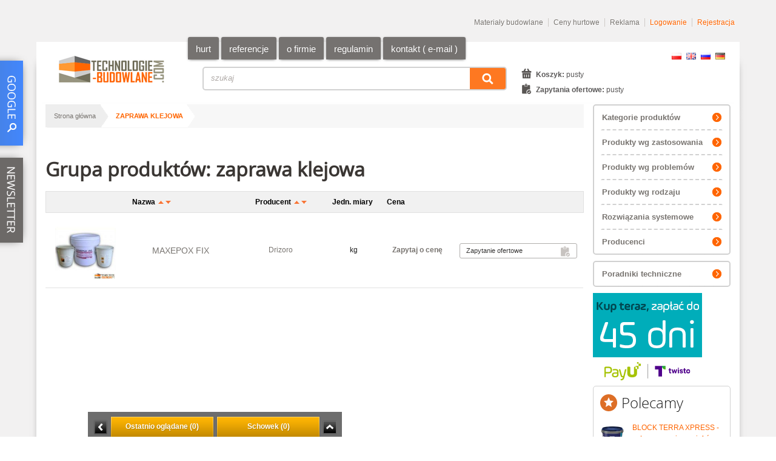

--- FILE ---
content_type: text/html; charset=UTF-8
request_url: https://www.technologie-budowlane.com/zaprawa_klejowa-156-70-7.html
body_size: 22435
content:
<!DOCTYPE html>
<html lang="pl">
<head>
	<meta http-equiv="X-UA-Compatible" content="IE=edge">
    <meta charset="utf-8">
	<meta name="viewport" content="width=device-width, user-scalable=no, initial-scale=1.0, maximum-scale=1.0">
	<!--[if lt IE 9]>
	  <script src="http://html5shiv.googlecode.com/svn/trunk/html5.js"></script>
	<![endif]-->
    <!-- common header -->
	<meta http-equiv="Content-Type" content="text/html; charset=utf-8" /><title>zaprawa klejowa ★ TECHNOLOGIE-BUDOWLANE.COM&trade;</title>
<meta name="description" content="zaprawa klejowa, nowoczesne materiały budowlane, TECHNOLOGIE BUDOWLANE, , geosyntetyki, bentonity, hydroizolacje, Drizoro, Botament, Typar, ceny hurtowe, materiały budowlane, izolacja fundament&oacute;w, cennik, materiały budowlane cennik, hurtownia, geowł&oacute;knina, geokrata, biowł&oacute;knina" />
<meta name="keywords" content=", nowoczesne materiały budowlane, TECHNOLOGIE BUDOWLANE, , geosyntetyki, bentonity, hydroizolacje, Drizoro, Botament, Typar, ceny hurtowe, materiały budowlane, izolacja fundamentów, cennik, materiały budowlane cennik, hurtownia, geowłóknina, geokrata, biowłóknina" />
<base href="https://www.technologie-budowlane.com/" />
<link rel="stylesheet" href="common/modules/shoutbox/style.css" type="text/css" media="screen" />
<link rel="shortcut icon" href="https://www.technologie-budowlane.com/templates/hurtownia_budowlana/favicon.ico" type="image/x-icon" /><script type="text/javascript">window.onbeforeunload = function(){
                              var nazwa = 'actualIbsDir';
		              var dzis = new Date()
                                if (document.cookie!="") {
                                var toCookie=document.cookie.split("; ");
                                for (i=0; i<toCookie.length; i++) {
                                  var nazwaCookie=toCookie[i].split("=")[0];
                                  var wartoscCookie=toCookie[i].split("=")[1];
                                  if (nazwaCookie==nazwa) document.cookie=nazwaCookie+"=;expires="+dzis.getMonth()-1
                                }
                                }}
                            </script>

<script type="text/javascript"  src="common/js/mootools/mootools.js"></script>
<script type="text/javascript"  src="common/js/mootools/overlay.js"></script>
<script type="text/javascript"  src="common/js/mootools/multibox/multibox.js"></script>	<!-- common header end -->

    <script type="text/javascript" src="common/js/jquery/jquery-1.4.3.min.js"></script>
    <!-- <script type="text/javascript" src="common/js/jquery/plugins/jquery.tools.min.1.0.2.js"></script> -->
    <script type="text/javascript">
    	jQuery.noConflict();
	</script>

 
	<script type="text/javascript" src="templates/hurtownia_budowlana/js/script.js"></script>    
    <script type="text/javascript"  src="common/js/mootools/mootools.js"></script>
	<script type="text/javascript"  src="common/js/mootools/overlay.js"></script>
	<script type="text/javascript"  src="common/js/mootools/multibox/multibox.js"></script>
	<script type="text/javascript"  src="common/js/mootools/backgroundslider.js"></script>
	<link rel="stylesheet" media="screen" type="text/css"  href="common/js/mootools/multibox/multibox.css" />
	<!--[if lte IE 6]><link rel="stylesheet" media="screen" type="text/css"  href="common/js/mootools/multibox/ie6.css" /><![endif]-->


    <link rel="stylesheet" type="text/css" href="https://www.technologie-budowlane.com//common/css/common.css" />
	<link rel="stylesheet" type="text/css" href="common/js/extGallery/extGallery.css" />
	<link rel="stylesheet" type="text/css" href="templates/hurtownia_budowlana/css/style.css" />
	<!--[if lt IE 8]><link rel="stylesheet" type="text/css" href="templates/hurtownia_budowlana/css/ie.css" /><![endif]-->
	<!--[if lt IE 7]><link rel="stylesheet" type="text/css" href="templates/hurtownia_budowlana/css/ie6.css" /><![endif]-->
	<script type="text/JavaScript" src="templates/hurtownia_budowlana/js/functions.js"></script>
	
	<!-- do kalendarza 
	<script type="text/JavaScript" src="js/calendar/calendar.js"></script>
	<script type="text/JavaScript" src="js/calendar/lang/calendar-pl.js"></script>
	<script type="text/JavaScript" src="js/calendar/calendar-setup.js"></script>
	<link rel="stylesheet" type="text/css" href="infobiz_admin/includes/js/calendar/skins/aqua/theme.css" />
	<link rel="stylesheet" type="text/css" href="css/bookingCalendar.css" /> -->
        <script type="text/JavaScript" src="templates/hurtownia_budowlana/js/jquery.mCustomScrollbar.concat.min.js"></script>
<link rel="stylesheet" type="text/css" href="templates/hurtownia_budowlana/css/jquery.mCustomScrollbar.css" />
<!-- 2KolumnyTrescPrawa.php -->
</head>
<body id="top" class="page_sidebar_right site_object_type156  ">

<script id="ulp-remote" src="http://go.structum.pl/pops/content/plugins/layered-popups/js/remote.min.js?ver=5.94" data-handler="http://go.structum.pl/pops/ajax.php"></script>

<div class="container">
		<div class="header page_width">
						<div class="header_baner">
                            			</div>
			<div class="header_menu">
                            <ul id="topmenu" class="menu"><li class="first"><a href="https://www.technologie-budowlane.com/Katalog_produktow-100-1.html">Materiały budowlane </a></li><li><a href="Ceny_hurtowe_materialow_budowlanych_przy_dostawach_inwestycyjnych_zaopatrzenie_budownictwa-1-713-23.html">Ceny hurtowe</a></li><li><a href="Reklama_internetowa-6-270.html">Reklama</a></li><li class="login"><a href="logowanie.html">Logowanie</a></li><li class="register"><a href="rejestracja.html">Rejestracja</a></li></ul>                            
			</div>
			<div class="header_content">
				<div class="logo"><h1><a id="logo" href="https://www.technologie-budowlane.com/" ><img src="templates/hurtownia_budowlana/images/nowoczesne_materialy_budowlane.png" alt="technologie-budowlane.com"/></a></h1></div><ul id="advMenu" class="menu"><li class="toRight"><a href="http://www.technologie-budowlane.com/Ceny_hurtowe_materialow_budowlanych_przy_dostawach_inwestycyjnych_zaopatrzenie_budownictwa-1-713-23.html"><span>hurt</span></a><table class="subMenuWrap"><tr><td><ul><li  class="separator"><a href="Ceny_hurtowe_materialow_budowlanych_przy_dostawach_inwestycyjnych_zaopatrzenie_budownictwa-1-713-23.html"><span>zaopatrzenie budownictwa</span></a></li><li ><br>Oferujemy ceny hurtowe materiałów budowlanych przy dostawach inwestycyjnych. Przygotowujemy indywidualne wyceny dostaw dla firm wykonawczych, deweloperów i hurtowni materiałów budowlanych.<br><br></li><li ><a href="Ceny_hurtowe_materialow_budowlanych_przy_dostawach_inwestycyjnych_zaopatrzenie_budownictwa-1-713-23.html"><span>zapytaj o ceny hurtowe materiałów budowlanych</span></a></li></ul></td><td><ul class="column"><li  class="separator"><a href="http://vip.technologie-budowlane.com"><span>Private Assistance & Concierge</span></a></li><li ><br>Bezpłatnie oferujemy pomoc organizacyjną w procesie przygotowania i realizacji inwestycji budowlanych. Dostarczamy<strong> optymalne rozwiązania</strong> pod kątem technicznym i finansowym.<br>
<br></li><li ><a href="http://vip.technologie-budowlane.com/"><span>zapytaj o bezpłatną opiekę konsultanta dla klientów VIP</span></a></li></ul></td></tr></table></li><li class="toRight"><a href="http://www.technologie-budowlane.com/referencje-7-43.html"><span>referencje</span></a><table class="subMenuWrap"><tr><td><ul class="column"><li  class="separator"><a href="http://www.technologie-budowlane.com/referencje-7-43.html"><span>referencje</span></a></li><li ><br>Polecamy internetowy system dystrybucji WWW.TECHNOLOGIE-BUDOWLANE.COM jako <br>skuteczne źródło nowoczesnych materiałów budowlanych,</br> a Structum Sp. z o.o. jako rzetelnego partnera.
<br><br>
Albrehta Sp. z o.o.
</li><li ><a href="Galeria_realizacji___dobre_przyklady-g-1-.html"><span>realizacje</span></a></li></ul></td></tr></table></li><li class="toRight"><a href="O_FIRMIE-1-12-.html"><span>o firmie</span></a><table class="subMenuWrap"><tr><td><ul><li  class="separator"><a href="referencje-7-43.html"><span>referencje</span></a></li><li ><a href="STRUCTUM_dane_teleadresowe-1-144.html"><span>dane teleadresowe</span></a></li><li ><a href="dla_prasy-a-145-.html"><span>dla prasy</span></a></li></ul></td><td><ul class="column"><li  class="separator"><a href="O_FIRMIE-1-12.html"><span>STRUCTUM</span></a></li><li ><br>Już od 1990 roku dostarczamy nowoczesne materiały budowlane prosto na plac budowy.<br><br> Udostępniamy <b>nowoczesne technologie i innowacyjne rozwiązania</b>, poprzez które nasi klienci osiągają przewagę konkurencyjną w budownictwie.<br><br></li><li ><a target="_blank" href="http://www.structum.pl"><span>www.structum.pl</span></a></li></ul></td></tr></table></li><li class="toLeft"><a href="REGULAMIN_KORZYSTANIA_Z_SERWISU-a-19-1-.html"><span>regulamin</span></a><table class="subMenuWrap"><tr><td><ul class="column"><li  class="separator"><a href="REGULAMIN_KORZYSTANIA_Z_SERWISU-a-19-1-.html"><span>regulamin</span></a></li><li ><a href="REGULAMIN_KORZYSTANIA_Z_SERWISU-a-19-1-.html"><span>pełne brzmienie regulaminu</span></a></li><li ><a href="Polityka_prywatnosci_cookies-1-804.html"><span>polityka prywatności i polityka cookies</span></a></li></ul></td><td><ul class="column"><li ><BR>Po potwierdzeniu dostępności towaru wystawiamy <b>fakturę proforma</b> i oczekujemy na płatności przelewem na podane konto.<BR><BR>Towar dostarczamy spedycją kurierską w paczkach lub na paletach. Typowo dostawa następuje w ciągu 1-3 dni roboczych po zaksięgowaniu wpłaty.<BR><BR></li></ul></td></tr></table></li><li class="toLeft"><a href="Informacje_kontaktowe_TECHNOLOGIE_BUDOWLANE_COM-12-11.html"><span>kontakt ( e-mail )</span></a><table class="subMenuWrap"><tr><td><ul><li  class="separator"><a href="http://www.technologie-budowlane.com/Informacje_kontaktowe_TECHNOLOGIE_BUDOWLANE_COM-12-11.html"><span>formularz kontaktowy</span></a></li><li ><B><a href="mailto:info@technologie-budowlane.com">info@technologie-budowlane.com<br />
</a></B></li><li ><br>Pracujemy dla Państwa w godzinach od <b>7:30 do 17:00</b> w dni robocze.<br></li><li ><br><b>infolinia 814 608 814 </b><br>

<table>
  <tr>
    <td>Bydgoszcz<br>
    Gdańsk<br>
    Katowice<br>
    Kielce<br>
    Kraków<br>
    Lublin<br>
    Łódź<br>
    Poznań<br>
    Rzeszów<br>
    Szczecin<br>
    Warszawa<br>
    Wrocław</td>
    <td>525222144<br>
    583509699<br>
    324943288<br>
    413124451<br>
    124466612<br>
    814637555<br>
    422353422<br>
    616690477<br>
    177788566<br>
    918522699<br>
    221001155<br>
    717165177</td>
  </tr>
</table>
<b>hurtowania 223988484</b><br><br>
<b>SMS/GSM 605544073</b>
<br></li><li ><a href="http://www.technologie-budowlane.com/Zapytanie_ofertowe_o_hurtowe_ceny_materialow_budowlanych-12-12.html"><span>zapytanie ofertowe o ceny hurtowe</span></a></li></ul></td></tr></table></li></ul><div id="flagi" class="flagi"><ul class="flags">
<li><a href="#" onclick="javascript:window.location.href='https://www.technologie-budowlane.com/'" class="pl">PL</a></li>
<li><a href="http://translate.google.com/translate?hl=en&sl=pl&tl=en&u=https://www.technologie-budowlane.com/zaprawa_klejowa-156-70-7.html" class="en">EN</a></li>
<li><a href="http://translate.google.com/translate?hl=en&sl=pl&tl=ru&u=https://www.technologie-budowlane.com/zaprawa_klejowa-156-70-7.html" class="ru">RU</a></li>
<li><a href="http://translate.google.com/translate?hl=en&sl=pl&tl=de&u=https://www.technologie-budowlane.com/zaprawa_klejowa-156-70-7.html" class="de">DE</a></li>
</ul></div><div class="search">
                                    
                                    <form method="get" action="infobiz_server.php" id="frm-guides">
                                        <div>
                                          <input name="mod" type="hidden" value="30" />
                                          <input type="text" value="szukaj" name="keywords" class="text search_input"/><input type="submit" value="SZUKAJ" class="button"/>
                                        </div>
                                    </form>
				</div><div class="basket"><ul><li class="value"><a href="koszyk.html"><img src="templates/materialy_budowlane/images/blank.gif" alt=""/><span>Koszyk: </span><em>pusty</em></a></li><li class="summary"><a class="cart" href="infobiz_server.php?mod=34&orderType=priceOffer"><img src="templates/materialy_budowlane/images/blank.gif" alt=""/><span>Zapytania ofertowe: </span><em>pusty</em></a></li></ul></div>                                
			</div>
			
		</div>
		<div class="wrapper page_width">
                    <div class="sidebar right">
                        <div class="box" id="box_menu"><div class="menu_section"><h3><a href="Katalog_produktow-100-1.html"><span>Kategorie produktów</span></a></h3><div class="items_list"><ul class="menu_content"><li class="dynamic_item"><div class="cols3 col"><h4><a href="Dezynfekcyjne_i_ochrona_biologiczna-6-357-357.html" class="parent_category">Dezynfekcyjne i ochrona biologiczna</a></h4><h4><a href="Geosyntetyki-6-15-15.html" class="parent_category">Geosyntetyki</a></h4><a href="Geowlokniny-6-16-15_16.html" title="Geowłókniny">Geowłókniny</a><a href="Geotkaniny-6-93-15_93.html" title="Geotkaniny">Geotkaniny</a><a href="Geosiatki-6-24-15_24.html" title="Geosiatki">Geosiatki</a><a href="Geokraty_komorkowe-6-74-15_74.html" title="Geokraty komórkowe">Geokraty komórkowe</a><a href="Maty_przeciwerozyjne-6-69-15_69.html" title="Maty przeciwerozyjne">Maty przeciwerozyjne</a><a href="Maty_drenazowe-6-168-15_168.html" title="Maty drenażowe">Maty drenażowe</a><a href="Geokompozyty-6-17-15_17.html" title="Geokompozyty">Geokompozyty</a><a href="Geomembrany-6-71-15_71.html" title="Geomembrany">Geomembrany</a><a href="Bentomaty-6-95-15_95.html" title="Bentomaty">Bentomaty</a><a href="Geosyntetyki_do_nawierzchni_bitumicznych-6-131-15_131.html" title="Geosyntetyki do nawierzchni bitumicznych">Geosyntetyki do nawierzchni bitumicznych</a><a href="Materialy_agrotechniczne-6-333-15_333.html" title="Materiały agrotechniczne">Materiały agrotechniczne</a><a href="Siatki-6-367-15_367.html" title="Siatki">Siatki</a><hr class="separator"/><h4><a href="Naprawa_asfaltu-6-315-315.html" class="parent_category">Naprawa asfaltu</a></h4><a href="Asfalt_na_zimno-6-349-315_349.html" title="Asfalt na zimno">Asfalt na zimno</a><hr class="separator"/><h4><a href="Naprawa_betonu-6-107-107.html" class="parent_category">Naprawa betonu</a></h4><a href="Antykorozyjne_zabezpieczenie_zbrojenia-6-112-107_112.html" title="Antykorozyjne zabezpieczenie zbrojenia">Antykorozyjne zabezpieczenie zbrojenia</a><a href="Naprawa_ubytkow-6-114-107_114.html" title="Naprawa ubytków">Naprawa ubytków</a><a href="Rekonstrukcja_betonu-6-115-107_115.html" title="Rekonstrukcja betonu">Rekonstrukcja betonu</a><a href="kotwienie_i_osadzanie-6-116-107_116.html" title="kotwienie i osadzanie">kotwienie i osadzanie</a><a href="Wypelnianie_pekniec_i_szczelin-6-117-107_117.html" title="Wypełnianie pęknięć i szczelin">Wypełnianie pęknięć i szczelin</a><a href="Tamowanie_przeciekow-6-134-107_134.html" title="Tamowanie przecieków">Tamowanie przecieków</a><a href="Warstwa_sczepna-6-166-107_166.html" title="Warstwa sczepna">Warstwa sczepna</a><hr class="separator"/><h4><a href="Posadzki_i_podloza-6-104-104.html" class="parent_category">Posadzki i podłoża</a></h4><a href="Posadzki_przemyslowe-6-105-104_105.html" title="Posadzki przemysłowe">Posadzki przemysłowe</a><a href="Przygotowanie_podlozy-6-106-104_106.html" title="Przygotowanie podłoży">Przygotowanie podłoży</a><a href="Zaprawy_samopoziomujace_i_wyrownawcze-6-113-104_113.html" title="Zaprawy samopoziomujące i wyrównawcze">Zaprawy samopoziomujące i wyrównawcze</a><a href="Powloki_ochronne-6-124-104_124.html" title="Powłoki ochronne">Powłoki ochronne</a><a href="Ukladanie_plytek_ceramicznych_i_kamienia-6-219-104_219.html" title="Układanie płytek ceramicznych i kamienia">Układanie płytek ceramicznych i kamienia</a><a href="Zaprawy_do_spoin_i_fugi-6-220-104_220.html" title="Zaprawy do spoin i fugi">Zaprawy do spoin i fugi</a><a href="Jastrychy-6-279-104_279.html" title="Jastrychy">Jastrychy</a><a href="Ukladanie_kostki_brukowej-6-281-104_281.html" title="Układanie kostki brukowej">Układanie kostki brukowej</a><a href="Szpachle-6-282-104_282.html" title="Szpachle">Szpachle</a><a href="Powloki_antyposlizgowe-6-358-104_358.html" title="Powłoki antypoślizgowe">Powłoki antypoślizgowe</a><a href="Ogrzewanie_podlogowe-6-365-104_365.html" title="Ogrzewanie podłogowe">Ogrzewanie podłogowe</a></div><div class="cols3 col"><hr class="separator"/><h4><a href="Osuszanie_murow-6-108-108.html" class="parent_category">Osuszanie murów</a></h4><a href="Aquastop-6-21-108_21.html" title="Aquastop">Aquastop</a><a href="Tynki_renowacyjne-6-167-108_167.html" title="Tynki renowacyjne">Tynki renowacyjne</a><a href="Srodki_iniekcyjne_i_osuszajace-6-363-108_363.html" title="Środki iniekcyjne i osuszające">Środki iniekcyjne i osuszające</a><hr class="separator"/><h4><a href="Zaprawy_murarskie-6-221-221.html" class="parent_category">Zaprawy murarskie</a></h4><a href="Cementy_szybkowiazace-6-222-221_222.html" title="Cementy szybkowiążące">Cementy szybkowiążące</a><hr class="separator"/><h4><a href="Tynki_i_elewacje-6-210-210.html" class="parent_category">Tynki i elewacje</a></h4><a href="Ochrona_elewacji-6-125-210_125.html" title="Ochrona elewacji">Ochrona elewacji</a><a href="Farby_fotokatalityczne-6-274-210_274.html" title="Farby fotokatalityczne">Farby fotokatalityczne</a><a href="Farby_higieniczne-6-323-210_323.html" title="Farby higieniczne">Farby higieniczne</a><a href="Farby_termorefleksyjne-6-348-210_348.html" title="Farby termorefleksyjne">Farby termorefleksyjne</a><hr class="separator"/><h4><a href="Dachy_i_tarasy-6-232-232.html" class="parent_category">Dachy i tarasy</a></h4><a href="Membrany_dachowe-6-364-232_364.html" title="Membrany dachowe">Membrany dachowe</a><hr class="separator"/><h4><a href="Izolacje_budowlane-6-26-26.html" class="parent_category">Izolacje budowlane</a></h4><a href="Hydroizolacje-6-31-26_31.html" title="Hydroizolacje">Hydroizolacje</a><a href="Termoizolacje-6-212-26_212.html" title="Termoizolacje">Termoizolacje</a><a href="Tasmy_butylowe-6-343-26_343.html" title="Taśmy butylowe">Taśmy butylowe</a><hr class="separator"/><h4><a href="Przerwy_i_dylatacje-6-217-217.html" class="parent_category">Przerwy i dylatacje</a></h4><a href="Dylatacje-6-109-217_109.html" title="Dylatacje">Dylatacje</a><a href="Przerwy_konstrukcyjne-6-110-217_110.html" title="Przerwy konstrukcyjne">Przerwy konstrukcyjne</a><hr class="separator"/><h4><a href="Iniekcje-6-34-34.html" class="parent_category">Iniekcje</a></h4><a href="Zywice_epoksydowe-6-35-34_35.html" title="Żywice epoksydowe">Żywice epoksydowe</a><a href="Zywice_poliuretanowe-6-36-34_36.html" title="Żywice poliuretanowe">Żywice poliuretanowe</a><a href="Pompy_do_iniekcji-6-40-34_40.html" title="Pompy do iniekcji">Pompy do iniekcji</a><hr class="separator"/><h4><a href="Chemia_budowlana-6-9-9.html" class="parent_category">Chemia budowlana</a></h4><a href="Polimerowe_powloki_zabezpieczajace-6-199-9_199.html" title="Polimerowe powłoki zabezpieczające">Polimerowe powłoki zabezpieczające</a><a href="Srodki_do_czyszczenia_i_ochrony-6-189-9_189.html" title="Środki do czyszczenia i ochrony">Środki do czyszczenia i ochrony</a><a href="Grunty_do_betonu-6-84-9_84.html" title="Grunty do betonu">Grunty do betonu</a><a href="Domieszki_do_betonu-6-99-9_99.html" title="Domieszki do betonu">Domieszki do betonu</a><a href="Powloki_chemoodporne-6-280-9_280.html" title="Powłoki chemoodporne">Powłoki chemoodporne</a><a href="Zywice_syntetyczne-6-351-9_351.html" title="Żywice syntetyczne">Żywice syntetyczne</a></div><div class="cols3 col"><hr class="separator"/><h4><a href="Kompozyty_konstrukcyjne-6-196-196.html" class="parent_category">Kompozyty konstrukcyjne</a></h4><a href="Prety_kompozytowe-6-352-196_352.html" title="Pręty kompozytowe">Pręty kompozytowe</a><hr class="separator"/><h4><a href="Polecamy-6-191-191.html" class="parent_category">Polecamy</a></h4><h4><a href="Asortyment_zimowy-6-304-304.html" class="parent_category">Asortyment zimowy</a></h4><a href="Zimowe_utrzymanie_szpitali-6-342-304_342.html" title="Zimowe utrzymanie szpitali">Zimowe utrzymanie szpitali</a><hr class="separator"/><h4><a href="PRODUCENCI-6-103-103.html" class="parent_category">PRODUCENCI</a></h4><a href="PCI_Sika-6-308-103_308.html" title="PCI Sika">PCI Sika</a><a href="Bostik-6-298-103_298.html" title="Bostik">Bostik</a><a href="Botament-6-126-103_126.html" title="Botament">Botament</a><a href="Cemix-6-305-103_305.html" title="Cemix">Cemix</a><a href="Cetco-6-111-103_111.html" title="Cetco">Cetco</a><a href="Colver-6-368-103_368.html" title="Colver">Colver</a><a href="Drizoro-6-1-103_1.html" title="Drizoro">Drizoro</a><a href="GDA-6-346-103_346.html" title="GDA">GDA</a><a href="HEY_DI-6-297-103_297.html" title="HEY'DI">HEY'DI</a><a href="Sika-6-123-103_123.html" title="Sika">Sika</a><a href="Tegola-6-231-103_231.html" title="Tegola">Tegola</a><a href="Xypex-6-325-103_325.html" title="Xypex">Xypex</a><hr class="separator"/><h4><a href="Chemia_drogowa-6-326-326.html" class="parent_category">Chemia drogowa</a></h4><a href="Farby_drogowe-6-328-326_328.html" title="Farby drogowe">Farby drogowe</a><a href="Materialy_bitumiczne-6-329-326_329.html" title="Materiały bitumiczne">Materiały bitumiczne</a><a href="Czyszczenie_i_usuwanie_oznakowania_drogowego-6-353-326_353.html" title="Czyszczenie i usuwanie oznakowania drogowego">Czyszczenie i usuwanie oznakowania drogowego</a><hr class="separator"/><h4><a href="Izolacje_akustyczne-6-330-330.html" class="parent_category">Izolacje akustyczne</a></h4><h4><a href="Naprawa_konserwacja_ochrona-6-339-339.html" class="parent_category">Naprawa konserwacja ochrona</a></h4><h4><a href="Systemy_brukarskie-6-340-340.html" class="parent_category">Systemy brukarskie</a></h4><h4><a href="Studnie_betonowe_i_akcesoria-6-361-361.html" class="parent_category">Studnie betonowe i akcesoria</a></h4><h4><a href="Maszyny_i_urzadzenia-6-331-331.html" class="parent_category">Maszyny i urządzenia</a></h4><a href="Agregaty-6-337-331_337.html" title="Agregaty">Agregaty</a><a href="Elektronarzedzia-6-338-331_338.html" title="Elektronarzędzia">Elektronarzędzia</a><hr class="separator"/><h4><a href="Uslugi_budowlane-6-332-332.html" class="parent_category">Usługi budowlane</a></h4></div></li><li class="description_item"><strong class="desc_header">Kategorie</strong><span>Kategorie produktów</span></li></ul></div></div><div class="menu_section"><h3><a href="obszary_stosowania_produktow-1-851.html"><span>Produkty wg zastosowania</span></a></h3><div class="items_list"><ul class="menu_content"><li class="dynamic_item application"><ul><li><a href="beton_hydrotechniczny-156-236-3.html" title="beton hydrotechniczny">beton hydrotechniczny</a></li><li><a href="beton_polimerowy-156-253-3.html" title="beton polimerowy">beton polimerowy</a></li><li><a href="beton_wodoszczelny-156-235-3.html" title="beton wodoszczelny">beton wodoszczelny</a></li><li><a href="betonowanie_fundamentowanie_wykonanie_stropow_i_posadzek-156-54-3.html" title="betonowanie, fundamentowanie, wykonanie strop&oacute;w i posadzek">betonowanie, fundamentowanie, wykonanie strop&oacute;w i posadzek</a></li><li><a href="budowa_drog_tymczasowych_i_placow-156-40-3.html" title="budowa dr&oacute;g tymczasowych i plac&oacute;w">budowa dr&oacute;g tymczasowych i plac&oacute;w</a></li><li><a href="budowa_oczek_wodnych-156-18-3.html" title="budowa oczek wodnych">budowa oczek wodnych</a></li><li><a href="budowa_wysypisk_odpadow-156-28-3.html" title="budowa wysypisk odpad&oacute;w">budowa wysypisk odpad&oacute;w</a></li><li><a href="budowa_zbiornikow_wodnych-156-29-3.html" title="budowa zbiornik&oacute;w wodnych">budowa zbiornik&oacute;w wodnych</a></li><li><a href="czyszczenie_powierzchni-156-48-3.html" title="czyszczenie powierzchni">czyszczenie powierzchni</a></li><li><a href="drenowanie_odwadnianie-156-25-3.html" title="drenowanie, odwadnianie">drenowanie, odwadnianie</a></li><li><a href="fugowanie_i_szpachlowanie-156-52-3.html" title="fugowanie i szpachlowanie">fugowanie i szpachlowanie</a></li><li><a href="gruntowanie_podloza-156-44-3.html" title="gruntowanie podłoża">gruntowanie podłoża</a></li><li><a href="hydrofobizacja_kamienia_betonu_i_materialow_mineralnych-156-263-3.html" title="hydrofobizacja kamienia, betonu i materiał&oacute;w mineralnych">hydrofobizacja kamienia, betonu i materiał&oacute;w mineralnych</a></li><li><a href="hydrofobowa_impregnacja-156-286-3.html" title="hydrofobowa impregnacja">hydrofobowa impregnacja</a></li><li><a href="hydroizolacja_balkonu-156-203-3.html" title="hydroizolacja balkonu">hydroizolacja balkonu</a></li><li><a href="hydroizolacja_na_stare_plytki-156-249-3.html" title="hydroizolacja na stare płytki">hydroizolacja na stare płytki</a></li><li><a href="hydroizolacja_podplytkowa-156-225-3.html" title="hydroizolacja podpłytkowa">hydroizolacja podpłytkowa</a></li><li><a href="hydroizolacja_przez_krystalizacje_betonu-156-131-3.html" title="hydroizolacja przez krystalizację betonu">hydroizolacja przez krystalizację betonu</a></li><li><a href="hydroizolacja_zbiornikow-156-182-3.html" title="hydroizolacja zbiornik&oacute;w">hydroizolacja zbiornik&oacute;w</a></li><li><a href="hydroizolacje-156-9-3.html" title="hydroizolacje">hydroizolacje</a></li><li><a href="impregnacja_betonu-156-15-3.html" title="impregnacja betonu">impregnacja betonu</a></li><li><a href="iniekcje_grawitacyjne_i_cisnieniowe-156-39-3.html" title="iniekcje grawitacyjne i ciśnieniowe">iniekcje grawitacyjne i ciśnieniowe</a></li><li><a href="izolacja_akustyczna-156-224-3.html" title="izolacja akustyczna">izolacja akustyczna</a></li><li><a href="izolacja_dachow-156-13-3.html" title="izolacja dach&oacute;w">izolacja dach&oacute;w</a></li><li><a href="izolacja_dylatacji-156-38-3.html" title="izolacja dylatacji">izolacja dylatacji</a></li><li><a href="izolacja_fundamentow-156-10-3.html" title="izolacja fundament&oacute;w">izolacja fundament&oacute;w</a></li><li><a href="izolacja_przerw_technologicznych-156-17-3.html" title="izolacja przerw technologicznych">izolacja przerw technologicznych</a></li><li><a href="izolacja_plyty_dennej-156-221-3.html" title="izolacja płyty dennej">izolacja płyty dennej</a></li><li><a href="izolacja_stropow-156-14-3.html" title="izolacja strop&oacute;w">izolacja strop&oacute;w</a></li><li><a href="izolacja_tarasow-156-22-3.html" title="izolacja taras&oacute;w">izolacja taras&oacute;w</a></li><li><a href="izolacja_lazienek-156-27-3.html" title="izolacja łazienek">izolacja łazienek</a></li><li><a href="izolacje_balkonow_i_tarasow-156-21-3.html" title="izolacje balkon&oacute;w i taras&oacute;w">izolacje balkon&oacute;w i taras&oacute;w</a></li><li><a href="izolacje_przeciwwilgociowe-156-19-3.html" title="izolacje przeciwwilgociowe">izolacje przeciwwilgociowe</a></li><li><a href="izolacje_wodne-156-8-3.html" title="izolacje wodne">izolacje wodne</a></li><li><a href="klejenie-156-50-3.html" title="klejenie">klejenie</a></li><li><a href="kotwienie_i_osadzanie-156-45-3.html" title="kotwienie i osadzanie">kotwienie i osadzanie</a></li><li><a href="malowanie_asfaltu_malowanie_betonu-156-140-3.html" title="malowanie asfaltu, malowanie betonu">malowanie asfaltu, malowanie betonu</a></li><li><a href="mocowywanie_pokryw_i_kratek_sciekowych-156-230-3.html" title="mocowywanie pokryw i kratek ściekowych">mocowywanie pokryw i kratek ściekowych</a></li><li><a href="mrozoodporna_posadzka_przemyslowa-156-251-3.html" title="mrozoodporna posadzka przemysłowa">mrozoodporna posadzka przemysłowa</a></li><li><a href="nadlewanie_betonu-156-196-3.html" title="nadlewanie betonu">nadlewanie betonu</a></li><li><a href="naprawa_asfaltu-156-119-3.html" title="naprawa asfaltu">naprawa asfaltu</a></li><li><a href="naprawa_i_rekonstrukcja_fontanny-156-130-3.html" title="naprawa i rekonstrukcja fontanny">naprawa i rekonstrukcja fontanny</a></li><li><a href="naprawa_i_renowacja_posadzek_betonowych-156-58-3.html" title="naprawa i renowacja posadzek betonowych">naprawa i renowacja posadzek betonowych</a></li><li><a href="naprawa_zelbetu_i_betonu-156-7-3.html" title="naprawa żelbetu i betonu">naprawa żelbetu i betonu</a></li><li><a href="ochrona_antykorozyjna-156-260-3.html" title="ochrona antykorozyjna">ochrona antykorozyjna</a></li><li><a href="ochrona_elewacji-156-32-3.html" title="ochrona elewacji">ochrona elewacji</a></li><li><a href="ochrona_przeciwerozyjna-156-26-3.html" title="ochrona przeciwerozyjna">ochrona przeciwerozyjna</a></li><li><a href="odladzanie_odsniezanie_chemiczne_usuwanie_gololedzi-156-57-3.html" title="odladzanie, odśnieżanie, chemiczne usuwanie gołoledzi">odladzanie, odśnieżanie, chemiczne usuwanie gołoledzi</a></li><li><a href="ogrzewanie_podlogowe-156-199-3.html" title="ogrzewanie podłogowe">ogrzewanie podłogowe</a></li><li><a href="osuszanie_budynkow_osuszanie_murow-156-30-3.html" title="osuszanie budynk&oacute;w, osuszanie mur&oacute;w">osuszanie budynk&oacute;w, osuszanie mur&oacute;w</a></li><li><a href="paroizolacja_na_dachy_i_tarasy-156-143-3.html" title="paroizolacja na dachy i tarasy">paroizolacja na dachy i tarasy</a></li><li><a href="pielegnacja_wilgotnosciowa_betonu-156-227-3.html" title="pielęgnacja wilgotnościowa betonu">pielęgnacja wilgotnościowa betonu</a></li><li><a href="pionowa_izolacja_fundamentow-156-206-3.html" title="pionowa izolacja fundament&oacute;w">pionowa izolacja fundament&oacute;w</a></li><li><a href="podbudowa_drogowa-156-256-3.html" title="podbudowa drogowa">podbudowa drogowa</a></li><li><a href="podbudowa_pod_kostke-156-255-3.html" title="podbudowa pod kostkę">podbudowa pod kostkę</a></li><li><a href="poprawa_efektywnosci_energetycznej_budynkow-156-213-3.html" title="poprawa efektywności energetycznej budynk&oacute;w">poprawa efektywności energetycznej budynk&oacute;w</a></li><li><a href="posadzka_chemoodporna-156-254-3.html" title="posadzka chemoodporna">posadzka chemoodporna</a></li><li><a href="posadzki_elektrostatyczne_i_przewodzace-156-125-3.html" title="posadzki elektrostatyczne i przewodzące">posadzki elektrostatyczne i przewodzące</a></li><li><a href="posadzki_przemyslowe-156-36-3.html" title="posadzki przemysłowe">posadzki przemysłowe</a></li><li><a href="pozioma_izolacja_fundamentow-156-261-3.html" title="pozioma izolacja fundament&oacute;w">pozioma izolacja fundament&oacute;w</a></li><li><a href="przejscia_szczelne-156-11-3.html" title="przejścia szczelne">przejścia szczelne</a></li><li><a href="przepony_iniekcyjne_blokowanie_wilgoci_i_podsiakania_kapilarnego-156-49-3.html" title="przepony iniekcyjne, blokowanie wilgoci i podsiąkania kapilarnego">przepony iniekcyjne, blokowanie wilgoci i podsiąkania kapilarnego</a></li><li><a href="przewierty_sterowane-156-307-3.html" title="przewierty sterowane">przewierty sterowane</a></li><li><a href="rozmowy_przez_internet-156-122-3.html" title="rozmowy przez internet">rozmowy przez internet</a></li><li><a href="separacja_filtracja_ochrona-156-24-3.html" title="separacja, filtracja, ochrona">separacja, filtracja, ochrona</a></li><li><a href="stabilizacja_gruntu-156-23-3.html" title="stabilizacja gruntu">stabilizacja gruntu</a></li><li><a href="stabilizacja_i_zabezpieczenie_przeciwerozyjne_skarp-156-34-3.html" title="stabilizacja i zabezpieczenie przeciwerozyjne skarp">stabilizacja i zabezpieczenie przeciwerozyjne skarp</a></li><li><a href="tamowanie_wyciekow-156-43-3.html" title="tamowanie wyciek&oacute;w">tamowanie wyciek&oacute;w</a></li><li><a href="termoizolacja-156-222-3.html" title="termoizolacja">termoizolacja</a></li><li><a href="termoizolacja_budynkow-156-42-3.html" title="termoizolacja budynk&oacute;w">termoizolacja budynk&oacute;w</a></li><li><a href="torkretowanie-156-291-3.html" title="torkretowanie">torkretowanie</a></li><li><a href="tynkowanie_tynki_szlachetne_i_specjalne-156-53-3.html" title="tynkowanie, tynki szlachetne i specjalne">tynkowanie, tynki szlachetne i specjalne</a></li><li><a href="ukladanie_gresow_i_glazury-156-51-3.html" title="układanie gres&oacute;w i glazury">układanie gres&oacute;w i glazury</a></li><li><a href="ukladanie_kostki_brukowej-156-207-3.html" title="układanie kostki brukowej">układanie kostki brukowej</a></li><li><a href="usuwanie_graffiti-156-237-3.html" title="usuwanie graffiti">usuwanie graffiti</a></li><li><a href="uszczelnianie_zbiornikow_betonowych-156-16-3.html" title="uszczelnianie zbiornik&oacute;w betonowych">uszczelnianie zbiornik&oacute;w betonowych</a></li><li><a href="uszczelnienie_betonu-156-35-3.html" title="uszczelnienie betonu">uszczelnienie betonu</a></li><li><a href="uszczelnienie_dylatacji-156-12-3.html" title="uszczelnienie dylatacji">uszczelnienie dylatacji</a></li><li><a href="uszczelnienie_zlacz_kompensacyjnych-156-275-3.html" title="uszczelnienie złącz kompensacyjnych">uszczelnienie złącz kompensacyjnych</a></li><li><a href="utylizacja_i_zabezpieczenie_azbestu_i_eternitu-156-47-3.html" title="utylizacja i zabezpieczenie azbestu i eternitu">utylizacja i zabezpieczenie azbestu i eternitu</a></li><li><a href="wiercenie_studni-156-306-3.html" title="wiercenie studni">wiercenie studni</a></li><li><a href="wprowadzanie_innowacji-156-41-3.html" title="wprowadzanie innowacji">wprowadzanie innowacji</a></li><li><a href="wykonczenie_balkonu-156-20-3.html" title="wykończenie balkonu">wykończenie balkonu</a></li><li><a href="wylewka_z_ogrzewaniem_podlogowym-156-183-3.html" title="wylewka z ogrzewaniem podłogowym">wylewka z ogrzewaniem podłogowym</a></li><li><a href="wylewka_zbrojona_wloknami-156-184-3.html" title="wylewka zbrojona wł&oacute;knami">wylewka zbrojona wł&oacute;knami</a></li><li><a href="wypelnianie_dylatacji-156-133-3.html" title="wypełnianie dylatacji">wypełnianie dylatacji</a></li><li><a href="wypelnianie_ubytkow_i_naprawy-156-46-3.html" title="wypełnianie ubytk&oacute;w i naprawy">wypełnianie ubytk&oacute;w i naprawy</a></li><li><a href="wzmacnianie_betonu-156-56-3.html" title="wzmacnianie betonu">wzmacnianie betonu</a></li><li><a href="wzmocnienie_podbudowy_drogowej-156-219-3.html" title="wzmocnienie podbudowy drogowej">wzmocnienie podbudowy drogowej</a></li><li><a href="wzmocnienie_skarpy-156-217-3.html" title="wzmocnienie skarpy">wzmocnienie skarpy</a></li><li><a href="zastosowania_profesjonalne-156-37-3.html" title="zastosowania profesjonalne">zastosowania profesjonalne</a></li><li><a href="zbrojenie_gruntu-156-181-3.html" title="zbrojenie gruntu">zbrojenie gruntu</a></li><li><a href="zbrojenie_warstw_bitumicznych-156-31-3.html" title="zbrojenie warstw bitumicznych">zbrojenie warstw bitumicznych</a></li><li><a href="zielone_podjazdy_trawnik_na_parkingu-156-191-3.html" title="zielone podjazdy, trawnik na parkingu">zielone podjazdy, trawnik na parkingu</a></li><li><a href="zwiekszenie_powierzchni_biologicznie_czynnej-156-216-3.html" title="zwiększenie powierzchni biologicznie czynnej">zwiększenie powierzchni biologicznie czynnej</a></li></ul></li><li class="description_item"><strong class="desc_header">Produkty wg zastosowania</strong><span>Produkty wg zastosowania</span></li></ul></div></div><div class="menu_section"><h3><a href="problemy_budowlane-1-850.html"><span>Produkty wg problemów</span></a></h3><div class="items_list"><ul class="menu_content"><li class="dynamic_item problems"><ul><li><a href="alternatywa_dla_plytek_na_taras-156-93-6.html" title="alternatywa dla płytek na taras">alternatywa dla płytek na taras</a></li><li><a href="brak_izolacji_fundamentu-156-99-6.html" title="brak izolacji fundamentu">brak izolacji fundamentu</a></li><li><a href="brak_pretow_startowych-156-83-6.html" title="brak pręt&oacute;w startowych">brak pręt&oacute;w startowych</a></li><li><a href="chwasty_wyrastajaca_z_fug_na_kostce_brukowej_-156-115-6.html" title="chwasty wyrastająca z fug na kostce brukowej ">chwasty wyrastająca z fug na kostce brukowej </a></li><li><a href="ciagly_naplyw_wody_w_piwnicy-156-95-6.html" title="ciągły napływ wody w piwnicy">ciągły napływ wody w piwnicy</a></li><li><a href="karbonatyzacja_betonu_i_odsloniete_zbrojenie_na_balkonie_lub_tarasie-156-111-6.html" title="karbonatyzacja betonu i odsłonięte zbrojenie na balkonie lub tarasie">karbonatyzacja betonu i odsłonięte zbrojenie na balkonie lub tarasie</a></li><li><a href="koleinowanie_drog_i_parkingow-156-68-6.html" title="koleinowanie dr&oacute;g i parking&oacute;w">koleinowanie dr&oacute;g i parking&oacute;w</a></li><li><a href="korozja_chemiczna_betonu-156-239-6.html" title="korozja chemiczna betonu">korozja chemiczna betonu</a></li><li><a href="migracja_wody_wzdluz_przerwy_roboczej-156-134-6.html" title="migracja wody wzdłuż przerwy roboczej">migracja wody wzdłuż przerwy roboczej</a></li><li><a href="mostki_termiczne-156-113-6.html" title="mostki termiczne">mostki termiczne</a></li><li><a href="nagrzewanie_poddasza-156-299-6.html" title="nagrzewanie poddasza">nagrzewanie poddasza</a></li><li><a href="nieszczelnosci_szamba_i_kanalizacji-156-90-6.html" title="nieszczelności szamba i kanalizacji">nieszczelności szamba i kanalizacji</a></li><li><a href="odkryte_prety_zbrojeniowe-156-279-6.html" title="odkryte pręty zbrojeniowe">odkryte pręty zbrojeniowe</a></li><li><a href="osiadanie_gruntu-156-67-6.html" title="osiadanie gruntu">osiadanie gruntu</a></li><li><a href="osuwanie_skarp_i_zboczy_osiadanie_nasypow-156-72-6.html" title="osuwanie skarp i zboczy, osiadanie nasyp&oacute;w">osuwanie skarp i zboczy, osiadanie nasyp&oacute;w</a></li><li><a href="pekniecia_lastryka-156-96-6.html" title="pęknięcia lastryka">pęknięcia lastryka</a></li><li><a href="pekniecia_w_betonowej_posadzce_-156-91-6.html" title="pęknięcia w betonowej posadzce ">pęknięcia w betonowej posadzce </a></li><li><a href="plamy_po_dymie_sadzy_-156-117-6.html" title="plamy po dymie, sadzy ">plamy po dymie, sadzy </a></li><li><a href="plesn_na_scianie-156-63-6.html" title="pleśń na ścianie">pleśń na ścianie</a></li><li><a href="podmakanie_scian_i_fundamentow_zamakanie_i_podtapianie_budynkow-156-75-6.html" title="podmakanie ścian i fundament&oacute;w, zamakanie i podtapianie budynk&oacute;w">podmakanie ścian i fundament&oacute;w, zamakanie i podtapianie budynk&oacute;w</a></li><li><a href="podsiakanie_fugi-156-101-6.html" title="podsiąkanie fugi">podsiąkanie fugi</a></li><li><a href="podsiakanie_wody_w_murach-156-64-6.html" title="podsiąkanie wody w murach">podsiąkanie wody w murach</a></li><li><a href="powracajacy_grzyb_na_scianie-156-97-6.html" title="powracający grzyb na ścianie">powracający grzyb na ścianie</a></li><li><a href="przeciekajacy_dach_nieszczelnosci_powstale_na_styku_blachy-156-108-6.html" title="przeciekający dach, nieszczelności powstałe na styku blachy">przeciekający dach, nieszczelności powstałe na styku blachy</a></li><li><a href="przeciekanie_balkonu_przecieki_tarasow-156-74-6.html" title="przeciekanie balkonu, przecieki taras&oacute;w">przeciekanie balkonu, przecieki taras&oacute;w</a></li><li><a href="przeciekanie_wody_przez_beton-156-60-6.html" title="przeciekanie wody przez beton">przeciekanie wody przez beton</a></li><li><a href="przecieki_miedzy_kregami_studni-156-98-6.html" title="przecieki między kręgami studni">przecieki między kręgami studni</a></li><li><a href="przecieki_na_kregach_betonowych-156-61-6.html" title="przecieki na kręgach betonowych">przecieki na kręgach betonowych</a></li><li><a href="przecieki_na_stykach_dachu_z_kominami_dymnymi_i_wentylacyjnymi-156-118-6.html" title="przecieki na stykach dachu z  kominami dymnymi i wentylacyjnymi">przecieki na stykach dachu z  kominami dymnymi i wentylacyjnymi</a></li><li><a href="przecieki_w_piwnicy_na_laczeniu_sciana_posadzka_-156-106-6.html" title="przecieki w piwnicy na łączeniu ściana posadzka ">przecieki w piwnicy na łączeniu ściana posadzka </a></li><li><a href="przecieki_zbiornikow_na_wode_pitna-156-124-6.html" title="przecieki zbiornik&oacute;w na wodę pitną">przecieki zbiornik&oacute;w na wodę pitną</a></li><li><a href="przemarzniety_beton_-156-112-6.html" title="przemarznięty beton  ">przemarznięty beton  </a></li><li><a href="pylenie_posadzki_betonowej-156-177-6.html" title="pylenie posadzki betonowej">pylenie posadzki betonowej</a></li><li><a href="rozmywanie_skarp_erozja_gruntu-156-82-6.html" title="rozmywanie skarp, erozja gruntu">rozmywanie skarp, erozja gruntu</a></li><li><a href="rysy_skurczowe_betonu-156-204-6.html" title="rysy skurczowe betonu">rysy skurczowe betonu</a></li><li><a href="rysy_w_betonie_pekniecia_betonu-156-80-6.html" title="rysy w betonie, pęknięcia betonu">rysy w betonie, pęknięcia betonu</a></li><li><a href="szpara_pod_drzwiami_lub_oknem-156-92-6.html" title="szpara pod drzwiami lub oknem">szpara pod drzwiami lub oknem</a></li><li><a href="slabonosny_tynk_slaba_sciana_problem_z_mocowaniem_elementow_nosnych_-156-109-6.html" title="słabonośny tynk/słaba ściana - problem z mocowaniem element&oacute;w nośnych  ">słabonośny tynk/słaba ściana - problem z mocowaniem element&oacute;w nośnych  </a></li><li><a href="ubytki_wody_w_oczkach_wodnych_zbiornikach_przeciwpozarowych_i_fontannach-156-121-6.html" title="ubytki wody w oczkach wodnych, zbiornikach przeciwpożarowych i fontannach">ubytki wody w oczkach wodnych, zbiornikach przeciwpożarowych i fontannach</a></li><li><a href="uszczelnienie_krawedzi_miedzy_betonem_a_blacha-156-94-6.html" title="uszczelnienie krawędzi między betonem a blachą">uszczelnienie krawędzi między betonem a blachą</a></li><li><a href="uszczelnienie_przejscia_rury_przez_sciane-156-88-6.html" title="uszczelnienie przejścia rury przez ścianę">uszczelnienie przejścia rury przez ścianę</a></li><li><a href="uszkodzenia_azbestu-156-169-6.html" title="uszkodzenia azbestu">uszkodzenia azbestu</a></li><li><a href="uszkodzenia_betonu_wykruszenia_zelbetu-156-65-6.html" title="uszkodzenia betonu, wykruszenia żelbetu">uszkodzenia betonu, wykruszenia żelbetu</a></li><li><a href="uszkodzenia_i_zniszczenia_asfaltu_przelomy_wiosenne_dziury_w_jezdniach-156-76-6.html" title="uszkodzenia i zniszczenia asfaltu, przełomy wiosenne, dziury w jezdniach">uszkodzenia i zniszczenia asfaltu, przełomy wiosenne, dziury w jezdniach</a></li><li><a href="uszkodzenia_izolacji_fundamentow-156-127-6.html" title="uszkodzenia izolacji fundament&oacute;w">uszkodzenia izolacji fundament&oacute;w</a></li><li><a href="uszkodzenia_papy-156-89-6.html" title="uszkodzenia papy">uszkodzenia papy</a></li><li><a href="wibracje_nieprawidlowo_posadowinych_maszyn_pracujacych_w_ruchu-156-105-6.html" title="wibracje nieprawidłowo posadowinych maszyn pracujących w ruchu">wibracje nieprawidłowo posadowinych maszyn pracujących w ruchu</a></li><li><a href="wilgoc_na_kominie_mokry_komin-156-100-6.html" title="wilgoć na kominie, mokry komin">wilgoć na kominie, mokry komin</a></li><li><a href="wykwity_i_zabrudzenia_na_klinkierze-156-114-6.html" title="wykwity i zabrudzenia na klinkierze">wykwity i zabrudzenia na klinkierze</a></li><li><a href="wykwity_na_kamieniu_naturalnym_-156-107-6.html" title="wykwity na kamieniu naturalnym ">wykwity na kamieniu naturalnym </a></li><li><a href="wykwity_solne_na_murach-156-62-6.html" title="wykwity solne na murach">wykwity solne na murach</a></li><li><a href="zabezpieczenie_przeciekajacych_plytek_bez_zrywania-156-102-6.html" title="zabezpieczenie przeciekających płytek bez zrywania">zabezpieczenie przeciekających płytek bez zrywania</a></li><li><a href="zacieki_na_elewacji_w_miejscach_stykania_sie_budynkow-156-104-6.html" title="zacieki na elewacji w miejscach stykania się budynk&oacute;w">zacieki na elewacji w miejscach stykania się budynk&oacute;w</a></li><li><a href="zanieczyszczenia_z_betonu-156-116-6.html" title="zanieczyszczenia z betonu">zanieczyszczenia z betonu</a></li><li><a href="zapach_stechlizny_w_pomieszczeniu-156-59-6.html" title="zapach stęchlizny w pomieszczeniu">zapach stęchlizny w pomieszczeniu</a></li><li><a href="zapadajacy_sie_chodnik_poobnizane_fragmenty_kostki_brukowej_-156-110-6.html" title="zapadający się chodnik - poobniżane fragmenty kostki brukowej ">zapadający się chodnik - poobniżane fragmenty kostki brukowej </a></li></ul></li><li class="description_item"><strong class="desc_header">Produkty wg problemów</strong><span>Produkty wg problemów</span></li></ul></div></div><div class="menu_section"><h3><a href="grupy_produktowe-1-852.html"><span>Produkty wg rodzaju</span></a></h3><div class="items_list"><ul class="menu_content"><li class="dynamic_item types"><ul><li><a href="agrotkanina-156-232-7.html" title="agrotkanina">agrotkanina</a></li><li><a href="agrowloknina-156-233-7.html" title="agrowł&oacute;knina">agrowł&oacute;knina</a></li><li><a href="antygraffiti-156-301-7.html" title="antygraffiti">antygraffiti</a></li><li><a href="Asfalt_na_zimno-156-293-7.html" title="Asfalt na zimno">Asfalt na zimno</a></li><li><a href="asfalt_na_zimno_mieszanka_mineralno_asfaltowa-156-77-7.html" title="asfalt na zimno, mieszanka mineralno-asfaltowa">asfalt na zimno, mieszanka mineralno-asfaltowa</a></li><li><a href="asfalt_w_workach-156-247-7.html" title="asfalt w workach">asfalt w workach</a></li><li><a href="BASF_Emaco_Fast-156-86-7.html" title="BASF Emaco Fast">BASF Emaco Fast</a></li><li><a href="bentonit-156-138-7.html" title="bentonit">bentonit</a></li><li><a href="bentonity_izolacje_bentonitowe-156-81-7.html" title="bentonity, izolacje bentonitowe">bentonity, izolacje bentonitowe</a></li><li><a href="biguma-156-193-7.html" title="biguma">biguma</a></li><li><a href="biomata-156-280-7.html" title="biomata">biomata</a></li><li><a href="cement_hydrauliczny-156-210-7.html" title="cement hydrauliczny">cement hydrauliczny</a></li><li><a href="cement_szybkowiazacy-156-84-7.html" title="cement szybkowiążący">cement szybkowiążący</a></li><li><a href="domieszka_utwardzajaca_do_betonu-156-290-7.html" title="domieszka utwardzająca do betonu">domieszka utwardzająca do betonu</a></li><li><a href="domieszki_do_betonu-156-248-7.html" title="domieszki do betonu">domieszki do betonu</a></li><li><a href="domieszki_przeciwmrozowe-156-185-7.html" title="domieszki przeciwmrozowe">domieszki przeciwmrozowe</a></li><li><a href="domieszki_uszczelniajace_do_betonu-156-234-7.html" title="domieszki uszczelniające do betonu">domieszki uszczelniające do betonu</a></li><li><a href="elastyczna_izolacja_mineralna-156-269-7.html" title="elastyczna izolacja mineralna">elastyczna izolacja mineralna</a></li><li><a href="elastyczna_masa_uszczelniajaca-156-211-7.html" title="elastyczna masa uszczelniająca">elastyczna masa uszczelniająca</a></li><li><a href="elastyczna_powloka_uszczelniajaca-156-266-7.html" title="elastyczna powłoka uszczelniająca">elastyczna powłoka uszczelniająca</a></li><li><a href="Epidian-156-180-7.html" title="Epidian">Epidian</a></li><li><a href="farba_do_asfaltu-156-141-7.html" title="farba do asfaltu">farba do asfaltu</a></li><li><a href="farba_do_betonu-156-294-7.html" title="farba do betonu">farba do betonu</a></li><li><a href="farba_epoksydowa-156-167-7.html" title="farba epoksydowa">farba epoksydowa</a></li><li><a href="farba_polimerowa-156-259-7.html" title="farba polimerowa">farba polimerowa</a></li><li><a href="folia_termorefleksyjna-156-223-7.html" title="folia termorefleksyjna">folia termorefleksyjna</a></li><li><a href="fuga_do_bruku-156-241-7.html" title="fuga do bruku">fuga do bruku</a></li><li><a href="fuga_do_kostki_brukowej-156-208-7.html" title="fuga do kostki brukowej">fuga do kostki brukowej</a></li><li><a href="fuga_elastyczna-156-245-7.html" title="fuga elastyczna">fuga elastyczna</a></li><li><a href="geokompozyt-156-311-7.html" title="geokompozyt">geokompozyt</a></li><li><a href="geokompozyt_drenazowy-156-282-7.html" title="geokompozyt drenażowy">geokompozyt drenażowy</a></li><li><a href="geokrata-156-215-7.html" title="geokrata">geokrata</a></li><li><a href="geokrata_georuszt-156-71-7.html" title="geokrata, georuszt">geokrata, georuszt</a></li><li><a href="GeoLite-156-85-7.html" title="GeoLite">GeoLite</a></li><li><a href="geomembrana-156-220-7.html" title="geomembrana">geomembrana</a></li><li><a href="geosiatka-156-139-7.html" title="geosiatka">geosiatka</a></li><li><a href="geosiatka_komorkowa-156-174-7.html" title="geosiatka kom&oacute;rkowa">geosiatka kom&oacute;rkowa</a></li><li><a href="geotkanina-156-218-7.html" title="geotkanina">geotkanina</a></li><li><a href="geowloknina-156-66-7.html" title="geowł&oacute;knina">geowł&oacute;knina</a></li><li><a href="grunt_do_betonu-156-78-7.html" title="grunt do betonu">grunt do betonu</a></li><li><a href="hydroizolacja_betonu-156-298-7.html" title="hydroizolacja betonu">hydroizolacja betonu</a></li><li><a href="hydroizolacja_bitumiczna-156-246-7.html" title="hydroizolacja bitumiczna">hydroizolacja bitumiczna</a></li><li><a href="hydroizolacja_mineralna-156-198-7.html" title="hydroizolacja mineralna">hydroizolacja mineralna</a></li><li><a href="impregnat_do_kamienia_naturalnego-156-238-7.html" title="impregnat do kamienia naturalnego">impregnat do kamienia naturalnego</a></li><li><a href="impregnaty_do_betonu_i_podlozy_mineralnych-156-120-7.html" title="impregnaty do betonu i podłoży mineralnych">impregnaty do betonu i podłoży mineralnych</a></li><li><a href="iniekcje_preparaty_do_iniekcji-156-142-7.html" title="iniekcje, preparaty do iniekcji">iniekcje, preparaty do iniekcji</a></li><li><a href="izolacja_mineralna_do_betonu-156-73-7.html" title="izolacja mineralna do betonu">izolacja mineralna do betonu</a></li><li><a href="izolacje_bitumiczne-156-126-7.html" title="izolacje bitumiczne">izolacje bitumiczne</a></li><li><a href="izolacje_zimowe-156-194-7.html" title="izolacje zimowe">izolacje zimowe</a></li><li><a href="kit_trwaleplastyczny-156-228-7.html" title="kit trwaleplastyczny">kit trwaleplastyczny</a></li><li><a href="kotwa_chemiczna-156-205-7.html" title="kotwa chemiczna">kotwa chemiczna</a></li><li><a href="kotwa_lub_szpilka_do_mocowania_geosiatek-156-192-7.html" title="kotwa lub szpilka do mocowania geosiatek">kotwa lub szpilka do mocowania geosiatek</a></li><li><a href="kratka_trawnikowa-156-190-7.html" title="kratka trawnikowa">kratka trawnikowa</a></li><li><a href="krystalizacja_betonu-156-136-7.html" title="krystalizacja betonu">krystalizacja betonu</a></li><li><a href="masa_asfaltowa_na_zimno-156-296-7.html" title="masa asfaltowa na zimno">masa asfaltowa na zimno</a></li><li><a href="masa_uszczelniajaca_do_betonu-156-197-7.html" title="masa uszczelniająca do betonu">masa uszczelniająca do betonu</a></li><li><a href="MASTEREMACO-156-202-7.html" title="MASTEREMACO">MASTEREMACO</a></li><li><a href="masy_uszczelniajace-156-272-7.html" title="masy uszczelniające">masy uszczelniające</a></li><li><a href="masy_zalewowe_i_kity_dylatacyjne-156-132-7.html" title="masy zalewowe i kity dylatacyjne">masy zalewowe i kity dylatacyjne</a></li><li><a href="mata_bentonitowa-156-165-7.html" title="mata bentonitowa">mata bentonitowa</a></li><li><a href="mata_biodegradowalna-156-288-7.html" title="mata biodegradowalna">mata biodegradowalna</a></li><li><a href="mata_drenazowa-156-243-7.html" title="mata drenażowa">mata drenażowa</a></li><li><a href="mata_przeciwerozyjna-156-244-7.html" title="mata przeciwerozyjna">mata przeciwerozyjna</a></li><li><a href="membrana_bitumiczna-156-265-7.html" title="membrana bitumiczna">membrana bitumiczna</a></li><li><a href="membrana_dachowa-156-252-7.html" title="membrana dachowa">membrana dachowa</a></li><li><a href="membrana_samoprzylepna-156-264-7.html" title="membrana samoprzylepna">membrana samoprzylepna</a></li><li><a href="membrana_uszczelniajaca-156-281-7.html" title="membrana uszczelniająca">membrana uszczelniająca</a></li><li><a href="mostek_sczepny-156-79-7.html" title="mostek sczepny">mostek sczepny</a></li><li><a href="peczniejace_tasmy_uszczelniajace_kity_i_zaprawy-156-123-7.html" title="pęczniejące taśmy uszczelniające, kity i zaprawy">pęczniejące taśmy uszczelniające, kity i zaprawy</a></li><li><a href="piasek_kwarcowy-156-187-7.html" title="piasek kwarcowy">piasek kwarcowy</a></li><li><a href="plastyczna_masa_uszczelniajaca-156-209-7.html" title="plastyczna masa uszczelniająca">plastyczna masa uszczelniająca</a></li><li><a href="plastyfikatory-156-166-7.html" title="plastyfikatory">plastyfikatory</a></li><li><a href="podlewki-156-189-7.html" title="podlewki">podlewki</a></li><li><a href="posypka_do_betonu-156-267-7.html" title="posypka do betonu">posypka do betonu</a></li><li><a href="posypka_do_posadzek-156-231-7.html" title="posypka do posadzek">posypka do posadzek</a></li><li><a href="posypki_utwardzajace_do_betonu-156-148-7.html" title="posypki utwardzające do betonu">posypki utwardzające do betonu</a></li><li><a href="powloka_chemoodporna-156-240-7.html" title="powłoka chemoodporna">powłoka chemoodporna</a></li><li><a href="powloka_hydroizolacyjna-156-300-7.html" title="powłoka hydroizolacyjna">powłoka hydroizolacyjna</a></li><li><a href="powloka_ochronna_do_betonu-156-69-7.html" title="powłoka ochronna do betonu">powłoka ochronna do betonu</a></li><li><a href="powloka_wodoodporna-156-295-7.html" title="powłoka wodoodporna">powłoka wodoodporna</a></li><li><a href="powloki_paroprzepuszczalne_i_wodoodporne-156-212-7.html" title="powłoki paroprzepuszczalne i wodoodporne">powłoki paroprzepuszczalne i wodoodporne</a></li><li><a href="pluczki_wiertnicze-156-305-7.html" title="płuczki wiertnicze">płuczki wiertnicze</a></li><li><a href="Road_Ninja-156-146-7.html" title="Road Ninja">Road Ninja</a></li><li><a href="samoprzylepne-156-313-7.html" title="samoprzylepne">samoprzylepne</a></li><li><a href="siatka_biodegradowalna-156-287-7.html" title="siatka biodegradowalna">siatka biodegradowalna</a></li><li><a href="siatka_przeciwspekaniowa-156-242-7.html" title="siatka przeciwspękaniowa">siatka przeciwspękaniowa</a></li><li><a href="siatka_szklana_do_asfaltu-156-175-7.html" title="siatka szklana do asfaltu">siatka szklana do asfaltu</a></li><li><a href="SIKAFLEX-156-302-7.html" title="SIKAFLEX">SIKAFLEX</a></li><li><a href="SIKAFLOOR-156-312-7.html" title="SIKAFLOOR">SIKAFLOOR</a></li><li><a href="Snow_Ninja-156-144-7.html" title="Snow Ninja">Snow Ninja</a></li><li><a href="specjalistyczne_uslugi_budowlane-156-309-7.html" title="specjalistyczne usługi budowlane">specjalistyczne usługi budowlane</a></li><li><a href="srodki_do_odladzania-156-308-7.html" title="środki do odladzania">środki do odladzania</a></li><li><a href="szlam_hydroizolacyjny-156-200-7.html" title="szlam hydroizolacyjny">szlam hydroizolacyjny</a></li><li><a href="sznur_bentonitowy-156-173-7.html" title="sznur bentonitowy">sznur bentonitowy</a></li><li><a href="sznur_dylatacyjny-156-188-7.html" title="sznur dylatacyjny">sznur dylatacyjny</a></li><li><a href="tasmy_bentonitowe-156-135-7.html" title="taśmy bentonitowe">taśmy bentonitowe</a></li><li><a href="tasmy_dylatacyjne_i_uszczelniajace-156-314-7.html" title="taśmy dylatacyjne i uszczelniające">taśmy dylatacyjne i uszczelniające</a></li><li><a href="tasmy_uszczelniajace_do_fundamentow-156-137-7.html" title="taśmy uszczelniające do fundament&oacute;w">taśmy uszczelniające do fundament&oacute;w</a></li><li><a href="termoizolacja_z_wermikulitu-156-315-7.html" title="termoizolacja z wermikulitu">termoizolacja z wermikulitu</a></li><li><a href="torkret-156-186-7.html" title="torkret">torkret</a></li><li><a href="tynk_cieplochronny-156-285-7.html" title="tynk ciepłochronny">tynk ciepłochronny</a></li><li><a href="tynk_renowacyjny-156-214-7.html" title="tynk renowacyjny">tynk renowacyjny</a></li><li><a href="uszczelka_peczniejaca-156-297-7.html" title="uszczelka pęczniejąca">uszczelka pęczniejąca</a></li><li><a href="utwardzacz_do_betonu-156-289-7.html" title="utwardzacz do betonu">utwardzacz do betonu</a></li><li><a href="Water_Ninja-156-147-7.html" title="Water Ninja">Water Ninja</a></li><li><a href="wiercenie_i_budowa_studni-156-310-7.html" title="wiercenie i budowa studni">wiercenie i budowa studni</a></li><li><a href="wylewka_bezskurczowa-156-270-7.html" title="wylewka bezskurczowa">wylewka bezskurczowa</a></li><li><a href="wylewka_zewnetrzna-156-283-7.html" title="wylewka zewnętrzna">wylewka zewnętrzna</a></li><li><a href="wylewki_samopoziomujace-156-178-7.html" title="wylewki samopoziomujące">wylewki samopoziomujące</a></li><li><a href="zaprawa_bezskurczowa-156-271-7.html" title="zaprawa bezskurczowa">zaprawa bezskurczowa</a></li><li><a href="zaprawa_cieplochronna-156-284-7.html" title="zaprawa ciepłochronna">zaprawa ciepłochronna</a></li><li><a href="zaprawa_ekspansywna-156-195-7.html" title="zaprawa ekspansywna">zaprawa ekspansywna</a></li><li><a href="zaprawa_hydrauliczna-156-229-7.html" title="zaprawa hydrauliczna">zaprawa hydrauliczna</a></li><li><a href="zaprawa_klejowa-156-70-7.html" title="zaprawa klejowa">zaprawa klejowa</a></li><li><a href="zaprawa_kotwiaca-156-262-7.html" title="zaprawa kotwiąca">zaprawa kotwiąca</a></li><li><a href="zaprawa_naprawcza-156-168-7.html" title="zaprawa naprawcza">zaprawa naprawcza</a></li><li><a href="zaprawa_samopoziomujaca-156-304-7.html" title="zaprawa samopoziomująca">zaprawa samopoziomująca</a></li><li><a href="zaprawa_szybkowiazaca-156-303-7.html" title="zaprawa szybkowiążąca">zaprawa szybkowiążąca</a></li><li><a href="zaprawa_uszczelniajaca-156-87-7.html" title="zaprawa uszczelniająca">zaprawa uszczelniająca</a></li><li><a href="zywica_epoksydowa-156-179-7.html" title="żywica epoksydowa">żywica epoksydowa</a></li><li><a href="zywica_poliuretanowa-156-226-7.html" title="żywica poliuretanowa">żywica poliuretanowa</a></li></ul></li><li class="description_item"><strong class="desc_header">Produkty wg rodzaju</strong><span>Produkty wg rodzaju</span></li></ul></div></div><div class="menu_section"><h3><a href="#"><span>Rozwiązania systemowe</span></a></h3><div class="items_list"><ul class="menu_content"><li class="dynamic_item types"><ul><li><a href="dylatacje_posadzkowe-156-274-9.html" title="dylatacje posadzkowe">dylatacje posadzkowe</a></li><li><a href="hydroizolacja_na_zielone_dachy-156-277-9.html" title="hydroizolacja na zielone dachy">hydroizolacja na zielone dachy</a></li><li><a href="hydroizolacja_tarasu_bez_plytek-156-276-9.html" title="hydroizolacja tarasu bez płytek">hydroizolacja tarasu bez płytek</a></li><li><a href="izolacja_fundamentu_od_wewnatrz_Drizoro-156-172-9.html" title="izolacja fundamentu od wewnątrz - Drizoro">izolacja fundamentu od wewnątrz - Drizoro</a></li><li><a href="izolacja_mineralna_fundamentu_od_zewnatrz_Drizoro-156-171-9.html" title="izolacja mineralna fundamentu od zewnątrz - Drizoro">izolacja mineralna fundamentu od zewnątrz - Drizoro</a></li><li><a href="izolacja_tarasu_nad_pomieszczeniem_ogrzewanym_Drizoro-156-162-9.html" title="izolacja tarasu nad pomieszczeniem ogrzewanym - Drizoro">izolacja tarasu nad pomieszczeniem ogrzewanym - Drizoro</a></li><li><a href="izolacja_lazienek_pomieszczenia_mokre_Drizoro-156-163-9.html" title="izolacja łazienek - pomieszczenia mokre - Drizoro">izolacja łazienek - pomieszczenia mokre - Drizoro</a></li><li><a href="lekkie_i_tanie_pokrycie_dachowe_AluShield-156-258-9.html" title="lekkie i tanie pokrycie dachowe AluShield">lekkie i tanie pokrycie dachowe AluShield</a></li><li><a href="naprawa_asfaltu_w_zimie-156-160-9.html" title="naprawa asfaltu w zimie">naprawa asfaltu w zimie</a></li><li><a href="naprawa_lastryko-156-176-9.html" title="naprawa lastryko">naprawa lastryko</a></li><li><a href="naprawa_otuliny_pretow_zbrojeniowych-156-278-9.html" title="naprawa otuliny pręt&oacute;w zbrojeniowych">naprawa otuliny pręt&oacute;w zbrojeniowych</a></li><li><a href="naprawy_punktowe_posadzki_betonowej_Drizoro-156-170-9.html" title="naprawy punktowe posadzki betonowej - Drizoro">naprawy punktowe posadzki betonowej - Drizoro</a></li><li><a href="odladzanie_dachow-156-159-9.html" title="odladzanie dach&oacute;w">odladzanie dach&oacute;w</a></li><li><a href="odsniezanie_dachow-156-158-9.html" title="odśnieżanie dach&oacute;w">odśnieżanie dach&oacute;w</a></li><li><a href="odsniezanie_i_odladzanie_ladowisk_i_pasow_startowych-156-161-9.html" title="odśnieżanie i odladzanie lądowisk i pas&oacute;w startowych">odśnieżanie i odladzanie lądowisk i pas&oacute;w startowych</a></li><li><a href="osuszenie_piwnicy-156-151-9.html" title="osuszenie piwnicy">osuszenie piwnicy</a></li><li><a href="posadzka_na_ogrzewaniu_podlogowym-156-273-9.html" title="posadzka na ogrzewaniu podłogowym">posadzka na ogrzewaniu podłogowym</a></li><li><a href="posadzka_zacierana-156-157-9.html" title="posadzka zacierana">posadzka zacierana</a></li><li><a href="przezroczyste_doszczelnienie_tarasow_i_balkonow-156-150-9.html" title="przeźroczyste doszczelnienie taras&oacute;w i balkon&oacute;w">przeźroczyste doszczelnienie taras&oacute;w i balkon&oacute;w</a></li><li><a href="sklejanie_rys_i_pekniec_w_betonie-156-153-9.html" title="sklejanie rys i pęknięć w betonie">sklejanie rys i pęknięć w betonie</a></li><li><a href="skuteczne_odsniezenie_chodnikow-156-156-9.html" title="skuteczne odśnieżenie chodnik&oacute;w">skuteczne odśnieżenie chodnik&oacute;w</a></li><li><a href="taras_nad_pomieszczeniem_ogrzewanym_Murexin-156-164-9.html" title="taras nad pomieszczeniem ogrzewanym - Murexin">taras nad pomieszczeniem ogrzewanym - Murexin</a></li><li><a href="usuwanie_lodu_i_sniegu_z_chodnikow-156-154-9.html" title="usuwanie lodu i śniegu z chodnik&oacute;w">usuwanie lodu i śniegu z chodnik&oacute;w</a></li><li><a href="uszczelnienie_przejsc_rurowych-156-149-9.html" title="uszczelnienie przejść rurowych">uszczelnienie przejść rurowych</a></li><li><a href="uszczelnienie_studni_z_kregow_betonowych-156-145-9.html" title="uszczelnienie studni z kręg&oacute;w betonowych">uszczelnienie studni z kręg&oacute;w betonowych</a></li></ul></li><li class="description_item"><strong class="desc_header">Rozwiązania systemowe</strong><span>Rozwiązania systemowe</span></li></ul></div></div><div class="menu_section"><h3><a href="Zapraszamy_do_wspolpracy_-1-719-23.html"><span>Producenci</span></a></h3><div class="items_list"><ul class="menu_content"><li class="dynamic_item producers"><ul><li><a href="3M-15-32.html" >3M</a></li><li><a href="Adcos-15-12.html" >Adcos</a></li><li><a href="Aquastop-15-8.html" >Aquastop</a></li><li><a href="Ardal-15-42.html" >Ardal</a></li><li><a href="Ardex-15-43.html" >Ardex</a></li><li><a href="BASF-15-45.html" >BASF</a></li><li><a href="Baumit-15-29.html" >Baumit</a></li><li><a href="Bostik-15-41.html" >Bostik</a></li><li><a href="Botament-15-15.html" >Botament</a></li><li><a href="Cemix-15-44.html" >Cemix</a></li><li><a href="Cetco-15-9.html" >Cetco</a></li><li><a href="Colver-15-65.html" >Colver</a></li><li><a href="Deitermann-15-22.html" >Deitermann</a></li><li><a href="Dittmann-15-35.html" >Dittmann</a></li><li><a href="Drefon-15-7.html" >Drefon</a></li><li><a href="Drizoro-15-1.html" >Drizoro</a></li><li><a href="Foliarex-15-63.html" >Foliarex</a></li><li><a href="GDA-15-58.html" >GDA</a></li><li><a href="HEY_DI-15-40.html" >HEY'DI</a></li><li><a href="Hufgard-15-57.html" >Hufgard</a></li><li><a href="Izohan-15-27.html" >Izohan</a></li><li><a href="Kerakoll-15-3.html" >Kerakoll</a></li><li><a href="Mapei-15-18.html" >Mapei</a></li><li><a href="MIRA-15-20.html" >MIRA</a></li><li><a href="Murexin-15-21.html" >Murexin</a></li><li><a href="Nexler-15-64.html" >Nexler</a></li><li><a href="Onduline-15-62.html" >Onduline</a></li><li><a href="Pebit-15-61.html" >Pebit</a></li><li><a href="PRS-15-26.html" >PRS</a></li><li><a href="SABA-15-50.html" >SABA</a></li><li><a href="Sika-15-23.html" >Sika</a></li><li><a href="Sopro-15-39.html" >Sopro</a></li><li><a href="Specialchem-15-56.html" >Specialchem</a></li><li><a href="Structum-15-5.html" >Structum</a></li><li><a href="Tegola-15-36.html" >Tegola</a></li><li><a href="Tencate_Polyfelt-15-16.html" >Tencate - Polyfelt</a></li><li><a href="Titanium-15-38.html" >Titanium</a></li><li><a href="Vandex-15-59.html" >Vandex</a></li><li><a href="Weber_Maxit-15-34.html" >Weber-Maxit</a></li><li><a href="Xypex-15-51.html" >Xypex</a></li></ul></li><li class="description_item"><strong class="desc_header">Producenci</strong><span><a href="http://www.technologie-budowlane.com/Zapraszamy_do_wspolpracy_-1-719-23.html"><b>zapraszamy do współpracy</b></a> kolejnych dostawców.</span></li></ul></div></div></div><div class="box" id="box_menu2"><div class="menu_section"><h3><a href="Poradniki_budowlane-100-2.html"><span>Poradniki techniczne</span></a></h3><div class="items_list"><ul class="menu_content"><li class="dynamic_item"><ul class="guides"><li><a href="Poradniki_budowlane-4-1-1.html" >Poradniki budowlane</a></li><li><a href="Rekonstrukcja_betonu-4-4-1_4.html" >Rekonstrukcja betonu</a></li><li><a href="Uslugi_budowlane-4-41-1_4_41.html" >Usługi budowlane</a></li><li><a href="Budowa_oczka_wodnego-4-8-1_8.html" >Budowa oczka wodnego</a></li><li><a href="Izolacje_budowlane-4-10-1_10.html" >Izolacje budowlane</a></li><li><a href="Izolacje_akustyczne-4-42-1_10_42.html" >Izolacje akustyczne</a></li><li><a href="Studnie_betonowe_i_akcesoria-4-65-1_10_65.html" >Studnie betonowe i akcesoria</a></li><li><a href="Systemy_dla_drogownictwa-4-22-1_22.html" >Systemy dla drogownictwa</a></li><li><a href="Zima_na_budowie-4-36-1_36.html" >Zima na budowie</a></li><li><a href="Geosyntetyki_w_budownictwie-4-25-25.html" >Geosyntetyki w budownictwie</a></li><li><a href="Geowlokniny_DREFON-4-7-25_7.html" >Geowł&oacute;kniny DREFON</a></li><li><a href="Geokraty_NEOWEB-4-24-25_24.html" >Geokraty NEOWEB</a></li><li><a href="Geowlokniny_TYPAR-4-6-25_6.html" >Geowł&oacute;kniny TYPAR</a></li><li><a href="Zastosowanie_geosyntetykow_geokraty_GEOWEB-4-11-25_11.html" >Zastosowanie geosyntetyk&oacute;w - geokraty GEOWEB</a></li><li><a href="Konserwacja_budynkow-4-9-25_9.html" >Konserwacja budynk&oacute;w</a></li><li><a href="Osuszanie_budynkow-4-19-25_9_19.html" >Osuszanie budynk&oacute;w</a></li><li><a href="Opisy_systemow-4-12-12.html" >Opisy system&oacute;w</a></li><li><a href="Hydroizolacje_w_systemie_VOLCLAY-4-13-12_13.html" >Hydroizolacje w systemie VOLCLAY</a></li><li><a href="Voltex_izolacja_fundamentow-4-15-12_13_15.html" >Voltex - izolacja fundament&oacute;w</a></li><li><a href="Waterstop_RX_przejscia_szczelne_i_izolacja_przerw_roboczych-4-16-12_13_16.html" >Waterstop RX - przejścia szczelne i izolacja przerw roboczych</a></li><li><a href="Bentogrout_iniekcje_bentonitowe-4-17-12_13_17.html" >Bentogrout - iniekcje bentonitowe</a></li><li><a href="Bentomat_budowa_geomembrany-4-18-12_13_18.html" >Bentomat - budowa geomembrany</a></li><li><a href="System_DRIZORO-4-14-12_14.html" >System DRIZORO</a></li><li><a href="System_Maxit_Weber-4-31-12_31.html" >System Maxit-Weber</a></li><li><a href="System_VANDEX-4-62-12_62.html" >System VANDEX</a></li><li><a href="BAZA_WIEDZY-4-20-20.html" >BAZA WIEDZY</a></li><li><a href="tele_PRACA-4-5-20_5.html" >tele PRACA</a></li><li><a href="porady_prawne-4-28-20_28.html" >porady prawne</a></li><li><a href="Geosyntetyki-4-80-20_80.html" >Geosyntetyki</a></li><li><a href="XYPEX-4-39-39.html" >XYPEX</a></li><li><a href="FAQ-4-37-37.html" >FAQ</a></li><li><a href="FAQ_usuwanie_sniegu_i_lodu-4-49-37_49.html" >FAQ usuwanie śniegu i lodu</a></li><li><a href="FAQ_impregnacja_betonu-4-50-37_50.html" >FAQ impregnacja betonu</a></li><li><a href="FAQ_izolacja_fundamentow-4-51-37_51.html" >FAQ izolacja fundament&oacute;w</a></li><li><a href="FAQ_problemy_budowlane-4-52-37_52.html" >FAQ problemy budowlane</a></li><li><a href="FAQ_geokraty_i_geosiatki-4-53-37_53.html" >FAQ geokraty i geosiatki</a></li><li><a href="FAQ_geowlokniny_i_geotkaniny-4-54-37_54.html" >FAQ geowł&oacute;kniny i geotkaniny</a></li><li><a href="FAQ_naprawa_betonu_i_zelbetu-4-55-37_55.html" >FAQ naprawa betonu i żelbetu</a></li><li><a href="FAQ_materialy_budowlane-4-56-37_56.html" >FAQ materiały budowlane</a></li><li><a href="FAQ_jak_naprawic_materialy_i_porady-4-59-37_59.html" >FAQ jak naprawić - materiały i porady</a></li><li><a href="FAQ_naprawa_balkonow_i_tarasow-4-60-37_60.html" >FAQ naprawa balkon&oacute;w i taras&oacute;w</a></li><li><a href="FAQ_naprawa_asfaltu-4-61-37_61.html" >FAQ naprawa asfaltu</a></li><li><a href="FAQ_osuszanie_fundamentow_piwnic_i_calych_budynkow-4-63-37_63.html" >FAQ osuszanie fundament&oacute;w, piwnic i całych budynk&oacute;w</a></li><li><a href="FAQ_izolacje_bentonitowe-4-64-37_64.html" >FAQ izolacje bentonitowe</a></li><li><a href="FAQ_ukladanie_bruku_brukowanie-4-66-37_66.html" >FAQ układanie bruku - brukowanie</a></li><li><a href="FAQ_geomembrana_PEHD-4-67-37_67.html" >FAQ geomembrana PEHD</a></li><li><a href="FAQ_biowlokniny-4-68-37_68.html" >FAQ biowł&oacute;kniny</a></li><li><a href="FAQ_geowloknina_poliestrowa-4-69-37_69.html" >FAQ geowł&oacute;knina poliestrowa</a></li><li><a href="FAQ_membrany_dachowe-4-70-37_70.html" >FAQ membrany dachowe</a></li><li><a href="FAQ_warstwa_sczepna-4-71-37_71.html" >FAQ warstwa sczepna</a></li><li><a href="FAQ_hydroizolacje-4-72-37_72.html" >FAQ hydroizolacje</a></li><li><a href="FAQ_dylatacje_przejscia_szczelne_i_przerwy_konstrukcyjne-4-73-37_73.html" >FAQ dylatacje, przejścia szczelne i przerwy konstrukcyjne</a></li><li><a href="FAQ_ogrzewanie_podlogowe-4-74-37_74.html" >FAQ ogrzewanie podłogowe</a></li><li><a href="FAQ_posadzki_przemyslowe-4-75-37_75.html" >FAQ posadzki przemysłowe</a></li><li><a href="FAQ_bledy_i_problemy_budowlane-4-76-37_76.html" >FAQ błędy i problemy budowlane</a></li><li><a href="FAQ_efektywnosc_energetyczna_budynkow-4-77-37_77.html" >FAQ efektywność energetyczna budynk&oacute;w</a></li><li><a href="FAQ_siatki_techniczne-4-78-37_78.html" >FAQ siatki techniczne</a></li><li><a href="FAQ_uszczelnienia-4-79-37_79.html" >FAQ uszczelnienia</a></li><li><a href="FAQ_pluczki_i_iniekcje-4-81-37_81.html" >FAQ płuczki i iniekcje</a></li><li><a href="FAQ_zbrojenie_gruntu_i_stabilizacja_skarp-4-83-37_83.html" >FAQ zbrojenie gruntu i stabilizacja skarp</a></li><li><a href="FAQ_geokompozyty-4-84-37_84.html" >FAQ geokompozyty</a></li><li><a href="FAQ_ceny_uslug_i_materialow_budowlanych-4-85-37_85.html" >FAQ ceny usług i materiał&oacute;w budowlanych</a></li><li><a href="FAQ_przewierty_i_wiercenie_studni-4-86-37_86.html" >FAQ przewierty i wiercenie studni</a></li><li><a href="FAQ_odpady_niebezpieczne-4-87-37_87.html" >FAQ odpady niebezpieczne</a></li><li><a href="FAQ_wyburzenia_i_rozbiorki-4-88-37_88.html" >FAQ wyburzenia i rozbi&oacute;rki</a></li><li><a href="FAQ_rekultywacja_i_dekontaminacja_skazen-4-89-37_89.html" >FAQ rekultywacja i dekontaminacja skażeń</a></li><li><a href="FAQ_odwodnienie_i_drenowanie-4-90-37_90.html" >FAQ odwodnienie i drenowanie</a></li><li><a href="FAQ_tasmy_uszczelniajace-4-91-37_91.html" >FAQ taśmy uszczelniające</a></li><li><a href="FAQ_izolacje_akustyczne-4-92-37_92.html" >FAQ izolacje akustyczne</a></li><li><a href="FAQ_ekspertyza_budowlana-4-93-37_93.html" >FAQ ekspertyza budowlana</a></li><li><a href="FAQ_odtluszczanie_mycie_i_czyszczenie-4-94-37_94.html" >FAQ odtłuszczanie mycie i czyszczenie</a></li><li><a href="FAQ_zbiorniki_stalowe-4-95-37_95.html" >FAQ zbiorniki stalowe</a></li><li><a href="FAQ_powloki_ochronne-4-96-37_96.html" >FAQ powłoki ochronne</a></li><li><a href="FAQ_beton_i_betonowanie-4-97-37_97.html" >FAQ beton i betonowanie</a></li><li><a href="FAQ_geosyntetyki-4-98-37_98.html" >FAQ geosyntetyki</a></li><li><a href="FAQ_budowle_ziemne-4-99-37_99.html" >FAQ budowle ziemne</a></li><li><a href="FAQ_badania_i_pomiary_budowlane-4-100-37_100.html" >FAQ badania i pomiary budowlane</a></li><li><a href="FAQ_rodzaje_materialow-4-101-37_101.html" >FAQ rodzaje materiał&oacute;w</a></li><li><a href="FAQ_budownictwo-4-102-37_102.html" >FAQ budownictwo</a></li><li><a href="FAQ_powloki_ochronne-4-103-37_103.html" >FAQ powłoki ochronne</a></li><li><a href="FAQ_rekultywacja-4-104-37_104.html" >FAQ rekultywacja</a></li><li><a href="Koszty_uslug_budowlanych-4-47-47.html" >Koszty usług budowlanych</a></li><li><a href="zima-4-44-44.html" >zima</a></li><li><a href="regulamin-4-45-45.html" >regulamin</a></li><li><a href="RODO-4-58-58.html" >RODO</a></li><li><a href="Ceny_inwestycyjne-4-82-82.html" >Ceny inwestycyjne</a></li></ul></li><li class="description_item"><strong class="desc_header">Poradniki techniczne</strong><span>Poradniki techniczne</span></li></ul></div></div></div>                        <div id="box_product_manager">
                            <a href="przelew-235-41.html" target="_blank"><img src="images/media/banery/hurtownia.budowlana.zakupy.na.przelew.png" alt="" /></a><div class="recommended_list box"><h3 class="section_header">Polecamy</h3><div class="section_content"><ul class="items"><li><span class="imageWrap"><a href="https://www.technologie-budowlane.com/BLOCK_TERRA_XPRESS_zatrzymywanie_wyciekow_wody-3-103097-32_301.html" ><img src="common/js/thumb/phpThumb.php?src=../../../images/media/products/Bostki_C902_terra_express_uszczelniacz_wody.jpg&w=80" /></a></span><h6 class="title"><a href="https://www.technologie-budowlane.com/BLOCK_TERRA_XPRESS_zatrzymywanie_wyciekow_wody-3-103097-32_301.html" >BLOCK TERRA XPRESS - zatrzymywanie wycieków wody</a></h6><p>BLOCK TERRA EXPRESS - to dobrze znany Puder Ex w nowym opakowaniu...</p></li><li><span class="imageWrap"><a href="https://www.technologie-budowlane.com/Osuszacz_elektroosmotyczny_ElektroAqua_Gpl-3-103191-108_21.html" ><img src="common/js/thumb/phpThumb.php?src=../../../images/media/products/elektroosmoza_ElektroAqua_Gpl_111_Z.jpg&w=80" /></a></span><h6 class="title"><a href="https://www.technologie-budowlane.com/Osuszacz_elektroosmotyczny_ElektroAqua_Gpl-3-103191-108_21.html" >Osuszacz elektroosmotyczny ElektroAqua Gpl</a></h6><p>Osuszanie budynk&oacute;w bez wykopywania i remont&oacute;w - sys...</p></li><li><span class="imageWrap"><a href="https://www.technologie-budowlane.com/GEOKRATA_100_geokrata_komorkowa_100_mm-3-103108-15_74.html" ><img src="common/js/thumb/phpThumb.php?src=../../../images/media/products/geokrata_100_mm.jpg&w=80" /></a></span><h6 class="title"><a href="https://www.technologie-budowlane.com/GEOKRATA_100_geokrata_komorkowa_100_mm-3-103108-15_74.html" >GEOKRATA 100 - geokrata komórkowa 100 mm</a></h6><p>Geokrata 100 to geokrata pod kostkę - geokrata kom&oacute;rkowa z...</p></li><li><span class="imageWrap"><a href="https://www.technologie-budowlane.com/Flortop_posypka_do_posadzek_-3-102959-104_124.html" ><img src="common/js/thumb/phpThumb.php?src=../../../images/media/products/Posadzka.Lomza.zacieranie.1.jpg&w=80" /></a></span><h6 class="title"><a href="https://www.technologie-budowlane.com/Flortop_posypka_do_posadzek_-3-102959-104_124.html" >Flortop - posypka do posadzek </a></h6><p>Posypka do utwardzania posadzek&nbsp;FLORTOP to utwardzacz powier...</p></li></ul></div></div>                        </div>
                    </div>
                    <div id="content-opaq">

                        <div id="content">
                            <div class="breadcrumb_wrap">
                                
  <div id="breadcrumbs"><a href="https://www.technologie-budowlane.com/">Strona główna</a> / <strong><a href="zaprawa_klejowa-156-70-7.html" >zaprawa klejowa</a></strong></div>                            </div>
                    
                            <h3 class="section_title"><br>Grupa produktów: zaprawa klejowa</h3><table id="tbl-products"><thead><tr><th class="gridHeader col_0" > <span class="arows"></span></th><th class="gridHeader col_1" >Nazwa<span class="arows"><a href="zaprawa_klejowa-156-70-7.html?order=produkt_nazwa&odirect=1"><img src="images/icons/move_up.gif"></a>
                            <a href="zaprawa_klejowa-156-70-7.html?order=produkt_nazwa"><img src="images/icons/move_dn.gif"></span></th><th class="gridHeader col_2" >Producent<span class="arows"><a href="zaprawa_klejowa-156-70-7.html?order=nazwa_producenta&odirect=1"><img src="images/icons/move_up.gif"></a>
                            <a href="zaprawa_klejowa-156-70-7.html?order=nazwa_producenta"><img src="images/icons/move_dn.gif"></span></th><th class="gridHeader col_3" >Jedn. miary<span class="arows"></span></th><th class="gridHeader col_4" >Cena<span class="arows"></span></th><th class="gridHeader col_5" >Zamów<span class="arows"></span></th></tr></thead><tbody><tr class="even"><td class="product_picture"><a href="https://www.technologie-budowlane.com/MAXEPOX_FIX-3-101178-103_1_246.html"  alt="DRIZORO, MAXEPOX FIX, Naprawa konstrukcji betonowych" title="DRIZORO, MAXEPOX FIX, Naprawa konstrukcji betonowych"><img src="common/js/thumb/phpThumb.php?src=../../../images/media/products/maxepox.fix.jpg&w=180" /></a></td><td class="name"><a href="https://www.technologie-budowlane.com/MAXEPOX_FIX-3-101178-103_1_246.html"  alt="DRIZORO, MAXEPOX FIX, Naprawa konstrukcji betonowych" title="DRIZORO, MAXEPOX FIX, Naprawa konstrukcji betonowych">MAXEPOX FIX</a><td class="producer_name"><a href="Drizoro-15-1.html"  alt="Drizoro" title="Drizoro">Drizoro</a></td><td  class="unit">kg</td><td class="price"><a href="Zapytanie_o_produkty_DRIZORO-12-6.html" >Zapytaj o cenę</a></td><td class="basket"><form method="post" action="infobiz_server.php?mod=34">
									<input name="op" value="a" type="hidden" />
									<input name="pid" value="101178" type="hidden" />
									<input class="orderType" name="orderType" value="" type="hidden" /><input type="button" onclick="addToPriceQuery(this)" value="Zapytanie ofertowe" class="button addToPriceQuery" /></form></td></tr></tbody></table><div class="rezultatyWyszukiwania"></div>                        							
                        </div>
                    </div>
		</div>
                
		<div class="footer page_width">
                    <div class="footer_links">
                        <ul class="bottom_links">
                            <li class="industrial">
                                <a href="https://www.technologie-przemyslowe.com" target="blank" title="innowacyjne rozwiązania dla przemysłu">
                                    <img src="templates/hurtownia_budowlana/images/logo_przemyslowe.png" alt="przemysłowe"/>
                                </a>
                                <p>
                                    <span class="first_color">TECHNOLOGIE</span><span class="second_color">-PRZEMYSLOWE</span><span class="third_color">.COM</span>
                                    nowoczesne materiały i rozwiązania dla przemysłu • polimery ENECON • nowe technologie • antykorozja
                                </p>
                            </li>
                            <li class="measurment">
                                <a href="https://www.technologie-pomiarowe.com" target="blank" title="urządzenia pomiarowe">
                                    <img src="templates/hurtownia_budowlana/images/logo_pomiarowe.png" alt="pomiarowe"/>
                                </a>
                                <p>
                                    <span class="first_color">TECHNOLOGIE</span><span class="second_color">-POMIAROWE</span><span class="third_color">.COM</span>
                                   nowoczesne urządzenia pomiarowe •  młotki schmidta • pomiary wytrzymałości betonu
                                </p>
                            </li>
                            <li class="sanitary">
                                <a href="https://www.technologie-sanitarne.com" target="blank" title="rozwiązania i urządzenia sanitarne">
                                    <img src="templates/hurtownia_budowlana/images/logo_sanitarne.png" alt="sanitarne"/>
                                </a>
                                <p>
                                    <span class="first_color">TECHNOLOGIE</span><span class="second_color">-SANITARNE</span><span class="third_color">.COM</span>
                                    nowoczesne materiały i technologie sanitarne • nowoczesne rozwiązania dla oczyszczalni ścieków
                                </p>
                            </li>
                            <li class="internet">
                                <a href="https://www.technologie-internetowe.com" target="blank" title="technologie internetowe dla biznesu">
                                    <img src="templates/hurtownia_budowlana/images/logo_internetowe.png" alt="internetowe"/>
                                </a>
                                <p>
                                    <span class="first_color">TECHNOLOGIE</span><span class="second_color">-INTERNETOWE</span><span class="third_color">.COM</span>
                                    internetowe rozwiązania dla biznesu • internetowe systemy biznesowe • VOIP, ERP, CRM, CMS, eCommerce
                                </p>
                            </li>
                        </ul>
                    </div><div class="footmenu_wrap"><ul id="footmenu" class="menu"><li class="first footer_item"><strong><a href="https://www.technologie-elektryczne.com/RODO-4-19-19.html"><span>RODO</span></a></strong><ul><li><a href="Klauzula_informacyjna_RODO-1-1035.html"><span>Klauzula informacyjna RODO</span></a></li><li><a href="Polityka_Prywatnosci-1-1037-58.html"><span>Polityka prywatności</span></a></li><li><a href="Polityka_Cookies-1-1036-58.html"><span>Polityka cookies</span></a></li><li><a href="Regulamin_serwisu_internetowego-1-1038-58.html"><span>Regulamin serwisu</span></a></li><li class="last"><a href="STRUCTUM_dane_formalno_prawne-1-143-.html"><span>o firmie - dane formalno prawne</span></a></li></ul></li><li class="footer_item"><strong><a href="https://www.technologie-budowlane.com/Zapraszamy_do_wspolpracy_-1-719-23.html"><span>Współpraca</span></a></strong><ul><li><a href="https://www.technologie-budowlane.com/Ceny_hurtowe_materialow_budowlanych_przy_dostawach_inwestycyjnych-1-713-23.html"><span>Ceny hurtowe</span></a></li><li><a href="https://www.technologie-budowlane.com/Szukamy_dostawcow_zapraszamy_do_wspolpracy_producentow_i_importerow-1-719-23.html"><span>Program Partnerski</span></a></li><li><a href="http://www.technologie-budowlane.com/Cennik_reklamy_internetowej_na_portalu_TECHNOLOGIE_BUDOWLANE_COM-1-720-23-1-49_56.html"><span>Reklama</span></a></li><li><a href="https://www.technologie-budowlane.com/Zapraszamy_do_wspolpracy_-1-719-23.html"><span>Dla dostawców</span></a></li><li class="last"><a target="_blank" href="https://hurtland.eu"><span>HURTLAND</span></a></li></ul></li><li class="footer_item"><strong><a href="https://www.technologie-budowlane.com/Praca_w_Lublinie_TECHNICZNO_HANDLOWY_DORADCA_KLIENTA-1-187-20_5.html"><span>Praca</span></a></strong><ul><li><a href="http://www.technologie-budowlane.com/Praca_w_Lublinie_TECHNICZNO_HANDLOWY_DORADCA_KLIENTA-1-187-20_5.html"><span>Praca na pełny etat - Doradca Techniczo-Handlowy</span></a></li><li class="last"><a target="_blank" href="http://www.structum.pl/praca_w_Lublinie_MARKETER_INTERNETOWY-1-72-21_22.html"><span>Praca na pełny etat - Specjalista ds Marketingu</span></a></li></ul></li><li class="footer_item"><strong><a href="https://www.technologie-budowlane.com/Informacje_kontaktowe_TECHNOLOGIE_BUDOWLANE_COM-12-11.html"><span>Kontakt</span></a></strong><ul><li><a href="https://www.technologie-budowlane.com/Informacje_kontaktowe_TECHNOLOGIE_BUDOWLANE_COM-12-11.html"><span>Formularz kontaktowy</span></a></li><li><a href="https://www.technologie-budowlane.com/dla_prasy-1-145.html"><span>Dla prasy</span></a></li><li><a href="bezplatne_tapety_ekranowe-1-855.html"><span>Tapety ekranowe</span></a></li><li class="last"><a href="Mapa_serwisu-33-2.html"><span>Mapa serwisu</span></a></li></ul></li></ul></div><div class="copyright"><p>1990 - 2025 TECHNOLOGIE-BUDOWLANE.COM™ • zaopatrzenie budownictwa • nowoczesne <b>materiały budowlane</b> • skuteczne rozwiązania i porady budowlane<br>Prezentowany <b>cennik materiałów budowlanych</b> nie stanowi oferty handlowej w rozumieniu Art. 66 par.1 Kodeksu Cywilnego <br> powered by <a href=http://www.infobiz.pl target="_blank">InfoBiz Server™</a> © <a href=http://www.structum.pl target="_blank">STRUCTUM - TECHNOLOGIE JUTRA DZISIAJ</a></p></div>                    
                </div>
                
                <div class="extras">
                    <div class="toUp"><span class="toUpBtn" >do góry</span></div><div class="awards page_width">
                        <h3>Certyfikaty, nagrody i wyróżnienia:</h3>
                        <ul class="awards_list">
                            <li><img src="/templates/hurtownia_budowlana/images/nagroda-1.png" alt=""/></li>
                            <li><img src="templates/hurtownia_budowlana/images/nagroda-2.png" alt=""/></li>
                            <li><a target="_blank" href="#"><img src="templates/hurtownia_budowlana/images/android-google-app.png" alt="Aplikacja na androida"/></a></li>
                            <li><img src="templates/hurtownia_budowlana/images/qr-play-technologie-budowlane.png" alt=""/></li>
                        </ul>
                    </div><div id="lastSeenPanelMinmized" class="lastSeenPanelMinmized" style="display: none;"><a href="javascript:void(0);" onclick="minimizeLastSeenPanel();"><span class="text">Zobacz schowek</span></a></div><div id="lastSeenPanel" class="lastSeenPanel closed" ><ul class="tabs"><li class="navback"><a title="Minimalizuj" href="javascript:void(0);" onclick="minimizeLastSeenPanel();">Minimalizuj</a></li><li class="active tab tab1"><a href="javascript:void(0);" onclick="switchLastSeenPanel(1);">Ostatnio oglądane (0)</a></li><li class="tab tab2"><a href="javascript:void(0);" onclick="switchLastSeenPanel(2);">Schowek (0)</a></li><li class="panelswitch"><a title="Zwiń" href="javascript:void(0);" onclick="downLastSeenPanel();">Zwiń</a></li></ul><div class="lastSeenInner" style="display: none;"><div class="panel" id="panel1"><ul class="items"></ul><div class="itemsNavHelperLeft"></div><div class="itemsNavHelperRight"></div><ul class="itemsNav"><li class="prev"><a href="javascript:void(0);" title="Przewiń">Przewiń</a></li><li class="last"><a href="javascript:void(0);" title="Przewiń do ostatniego">Przewiń do ostatniego</a></li><li class="first"><a href="javascript:void(0);" title="Przewiń do pierwszego">Przewiń do pierwszego</a></li><li class="next"><a href="javascript:void(0);" title="Przewiń">Przewiń</a></li></ul></div><div class="panel" id="panel2" style="display: none"><ul class="items"></ul><div class="itemsNavHelperLeft"></div><div class="itemsNavHelperRight"></div><ul class="itemsNav"><li class="prev"><a href="javascript:void(0);" title="Przewiń">Przewiń</a></li><li class="last"><a href="javascript:void(0);" title="Przewiń do ostatniego">Przewiń do ostatniego</a></li><li class="first"><a href="javascript:void(0);" title="Przewiń do pierwszego">Przewiń do pierwszego</a></li><li class="next"><a href="javascript:void(0);" title="Przewiń">Przewiń</a></li></ul></div></div><script type="text/JavaScript">
 function switchLastSeenPanel(tab) { jQuery('.lastSeenPanel .panel').hide();jQuery('#panel'+tab).show();jQuery('.lastSeenPanel .tabs li').removeClass('active');jQuery('.lastSeenPanel .tabs .tab'+tab).addClass('active'); if (jQuery('.lastSeenPanel').hasClass('closed')) {downLastSeenPanel();}} function downLastSeenPanel() {jQuery('.lastSeenPanel .lastSeenInner').toggle(); jQuery('.lastSeenPanel').toggleClass('closed'); jQuery.ajax({url:'infobiz_server.php?mod=71&action=down', success: function(){}});} function minimizeLastSeenPanel() {jQuery('.lastSeenPanel').toggle(); jQuery('.lastSeenPanelMinmized').toggle(); jQuery.ajax({url:'infobiz_server.php?mod=71&action=side', success: function(){}}); } function moveRight(scrollButton) {
            if (lastSeenScroll) {
                var ulElement = jQuery(scrollButton).parents('.panel').find('ul.items'); 
                if (ulElement.position().left < 0) {
                    ulElement.css('left',(ulElement.position().left+5)+'px');
                    setTimeout(function(){moveRight(scrollButton);}, 5);
                }
            }
        } function moveLeft(scrollButton) { 
            if (lastSeenScroll) {
                var ulElement = jQuery(scrollButton).parents('.panel').find('ul.items');
                liWidth = (ulElement.find('li').width()+parseInt(ulElement.find('li').css('marginRight'))+parseInt(ulElement.find('li').css('marginLeft'))+parseInt(ulElement.find('li').css('paddingLeft'))+parseInt(ulElement.find('li').css('paddingRight')));
                ulWidth = (-1)*liWidth*(ulElement.find('li').length - 4);
                ulElement.css('width', liWidth*(ulElement.find('li').length));
                if (ulElement.position().left > ulWidth) {
                    ulElement.css('left',(ulElement.position().left-5)+'px');
                    setTimeout(function(){moveLeft(scrollButton);}, 5);
                }
            }
        } function moveToFirst(scrollButton) { 
            var ulElement = jQuery(scrollButton).parents('.panel').find('ul.items');
            liWidth = (ulElement.find('li').width()+parseInt(ulElement.find('li').css('marginRight'))+parseInt(ulElement.find('li').css('marginLeft'))+parseInt(ulElement.find('li').css('paddingLeft'))+parseInt(ulElement.find('li').css('paddingRight')));
            ulWidth = (-1)*liWidth*(ulElement.find('li').length - 4);
            ulElement.css('width', liWidth*(ulElement.find('li').length));
            if (ulElement.position().left > ulWidth) {
                if (ulElement.position().left-20 <= ulWidth) {
                    ulElement.css('left',ulWidth+'px');
                } else {
                    ulElement.css('left',(ulElement.position().left-20)+'px');
                }
                setTimeout(function(){moveToFirst(scrollButton);}, 2);
            }

        } function moveToLast(scrollButton) {
            var ulElement = jQuery(scrollButton).parents('.panel').find('ul.items'); 
            if (ulElement.position().left < 0) {
                ulElement.css('left',(ulElement.position().left+20)+'px');
                setTimeout(function(){moveToLast(scrollButton);}, 2);
            }
        }
            var lastSeenScroll = false;
            jQuery('.lastSeenPanel .itemsNav .prev').mouseover(
                function() {
                    lastSeenScroll = true;
                    moveRight(this);
                }
            );
            jQuery('.lastSeenPanel .itemsNav .prev').mouseout(
                function() {
                    lastSeenScroll = false;
                }
            );
            jQuery('.lastSeenPanel .itemsNav .next').mouseover(
                function() {
                    lastSeenScroll = true;
                    moveLeft(this);
                }
            );
            jQuery('.lastSeenPanel .itemsNav .next').mouseout(
                function() {
                    lastSeenScroll = false;
                }
            );
            
            jQuery('.lastSeenPanel .itemsNav .first').click(
                function() {
                    moveToFirst(this);
                }
            );
            jQuery('.lastSeenPanel .itemsNav .last').click(
                function() {
                    moveToLast(this);
                }
            );
        </script></div><div id="box_newsletter" class="box"><h3 class="box_header">Newsletter</h3><form id="frm_newsletter" name="frm_newsletter" method="post" action="infobiz_server.php?mod=32&op=subscribe"><p><input  value="" id="action" name="action" type="hidden" /><input name="email" type="text" class="text" id="email" /><input class="add button" value="Zapisz" type="submit" onclick="javascript: window.document.frm_newsletter.action.value='add'; window.document.frm_newsletter.submit();" /><input class="remove" value="Wypisz się z newslettera" type="submit" onclick="javascript: window.document.frm_newsletter.action.value='rem'; window.document.frm_newsletter.submit();" /></p></form></div><div id="cse-search-form" style="width: 100%;"><gcse:searchbox-only ZORROresultsUrl="infobiz_server.php?mod=70"></gcse:searchbox-only> </div>

<script>
  (function() {
    var cx = '011933166942536405606:cxn-qbchrwa'; // Insert your own Custom Search engine ID here
    var gcse = document.createElement('script');
    gcse.type = 'text/javascript';
    gcse.async = true;
    gcse.src = 'https://cse.google.com/cse.js?cx=' + cx;
    var s = document.getElementsByTagName('script')[0];
    s.parentNode.insertBefore(gcse, s);
  })();
</script>


                </div>
	</div>
    <!-- Google tag (gtag.js) -->
<script async src="https://www.googletagmanager.com/gtag/js?id=UA-787924-4"></script>

<script>
  window.dataLayer = window.dataLayer || [];
  function gtag(){dataLayer.push(arguments);}
  gtag('js', new Date());

  gtag('config', 'UA-787924-4');
</script>

<!-- Google tag (gtag.js) -->



<!-- Google tag (gtag.js) -->
<script async src="https://www.googletagmanager.com/gtag/js?id=G-SE096K08XJ"></script>
<script>
  window.dataLayer = window.dataLayer || [];
  function gtag(){dataLayer.push(arguments);}
  gtag('js', new Date());

  gtag('config', 'G-SE096K08XJ');
</script>



<script type="application/ld+json">
    {
      "@context": "http://schema.org",
      "@type": "Organization",
  "name" : "TECHNOLOGIE-BUDOWLANE.COM",
	"address": {
		"@type": "PostalAddress",
		"streetAddress": "Szeligowskiego 8/99",
		"addressLocality": "Lublin",
		"addressRegion": "",
		"postalCode": "20-883"
	},
	"email": "info@technologie-budowlane.com",
	"telePhone": "814 608 814",
	"faxNumber": "22 257 88 35",
      "url": "http://www.technologie-budowlane.com",
      "logo": "http://www.technologie-budowlane.com/images/media/logos/Technologie_Budowlane.com_LOGO.png",
      "image": "http://www.technologie-budowlane.com/images/media/logos/Technologie_Budowlane.com_LOGO.png",
      "telephone": "+48 814 608 814",

 "contactPoint" : [
    { "@type" : "ContactPoint",
      "telephone" : "+48 814 608 814",
	"faxNumber": "+48 22 257 88 35",
      "contactType" : "customer support",
      "areaServed" : "PL"
    } , {
      "@type" : "ContactPoint",
      "telephone" : "+48 81 46 37 555",
      "contactType" : "sales"
    }],
      "description": "Zaopatrzenie budownictwa, geowłókniny, geokraty, nowoczesne materiały budowlane, skuteczne rozwiązania budowlane."
    },
  "sameAs" : [ "https://www.facebook.com/TechnologieBudowlaneCom",
      "https://plus.google.com/+TECHNOLOGIEBUDOWLANECOMLublin"]
</script>


<script type="application/ld+json">
{
   "@context": "http://schema.org",
   "@type": "WebSite",
   "name" : "TECHNOLOGIE-BUDOWLANE.COM",
   "url": "https://www.technologie-budowlane.com",
   "potentialAction": {
     "@type": "SearchAction",
     "target": "https://www.technologie-budowlane.com/infobiz_server.php?mod=30&keywords={search_term_string}",
     "query-input": "required name=search_term_string"
   }
}
</script>




</body>
</html>


--- FILE ---
content_type: text/css
request_url: https://www.technologie-budowlane.com/templates/hurtownia_budowlana/css/style.css
body_size: 20763
content:
@import "default.css";
@import "forum.css";
@import "bookingCalendar.css";

/* font-face */
@font-face {
    font-family: 'open_sansbold';
    src: url('../fonts/opensans-bold-webfont.eot');
    src: url('../fonts/opensans-bold-webfont.eot?#iefix') format('embedded-opentype'),
         url('../fonts/opensans-bold-webfont.woff') format('woff'),
         url('../fonts/opensans-bold-webfont.ttf') format('truetype'),
         url('../fonts/opensans-bold-webfont.svg#open_sansbold') format('svg');
    font-weight: normal;
    font-style: normal;
    font-display: swap;

}
@font-face {
    font-family: 'open_sansregular';
    src: url('../fonts/opensans-regular-webfont.eot');
    src: url('../fonts/opensans-regular-webfont.eot?#iefix') format('embedded-opentype'),
         url('../fonts/opensans-regular-webfont.woff') format('woff'),
         url('../fonts/opensans-regular-webfont.ttf') format('truetype'),
         url('../fonts/opensans-regular-webfont.svg#open_sansregular') format('svg');
    font-weight: normal;
    font-style: normal;
    font-display: swap;

}
@font-face {
    font-family: 'open_sanssemibold';
    src: url('../fonts/opensans-semibold-webfont.eot');
    src: url('../fonts/opensans-semibold-webfont.eot?#iefix') format('embedded-opentype'),
         url('../fonts/opensans-semibold-webfont.woff') format('woff'),
         url('../fonts/opensans-semibold-webfont.ttf') format('truetype'),
         url('../fonts/opensans-semibold-webfont.svg#open_sanssemibold') format('svg');
    font-weight: normal;
    font-style: normal;
    font-display: swap;
}
@font-face {
    font-family: 'open_sanslight';
    src: url('../fonts/opensans-light-webfont.eot');
    src: url('../fonts/opensans-light-webfont.eot?#iefix') format('embedded-opentype'),
         url('../fonts/opensans-light-webfont.woff') format('woff'),
         url('../fonts/opensans-light-webfont.ttf') format('truetype'),
         url('../fonts/opensans-light-webfont.svg#open_sanslight') format('svg');
    font-weight: normal;
    font-style: normal;
    font-display: swap;

}

/* general */
html{
    height: 100%;
}
body{
    background: #f2f1f1;
    padding: 0;
    margin: 0;
    font-family: Arial, sans-serif;
}
h1, h2, h3, h4, h5, h6,
p{
    margin: 0;
    padding: 0;
    line-height: 1em;
}
ul, ul *{
    list-style-type: none;
    margin: 0;
    padding: 0;
}
a{
    color: #787470;
    text-decoration: none;
}
a:hover{
    text-decoration: underline;
    color: #FF6500;
}
img{
    border: none;
    /*margin: 0;
    padding: 0;*/
}
input, select, textarea{
    padding: 5px;
    margin: 4px 7px;
    box-sizing: border-box;
    -moz-box-sizing: border-box;
    -webkit-box-sizing: border-box;
}
textarea{
    border: 2px solid #D1D1D1;
    border-radius: 2px;
}
blockquote:after {
  content: "”";
  font-family: georgia, serif;
  font-size: 8em;
  left: 5px;
  position: absolute;
  top: 0px;
  color: #fff;
  line-height: 1em;
}
blockquote{
    position: relative;
    background: #f9f9f9;
    padding: 20px 45px 20px 55px;
}
.page_width{
    width: 1160px;
}
.left{
    float: left;
}
.right{
    float: right;
}
.clear{
    clear: both;
}
.header, .wrapper, .footer{
    margin: 0 auto;
}
/* eof general */

/* header */
.header ul.menu > li{
    display: inline-block;
}
.header ul.menu li a{
    line-height: 1em;
}
.header .header_baner{   
    max-height: 200px;
    margin: 0px auto;
    padding: 15px 0;
    text-align: center;
}
.header .header_baner img{
    max-height: 200px;
    max-width: 100%;
}
.header .header_menu{
    margin-bottom: 25px;
}
.header .header_menu #topmenu{
    text-align: right;
}
.header .header_menu #topmenu li{
    font-size: 12px;
    border-left: 1px solid #cecac7;
}
.header .header_menu #topmenu li:first-child{
    border-left: none;
}
.header .header_menu #topmenu li a{
    padding: 4px 8px;
    text-shadow: 1px 1px 0 #fff;
}
.header .header_menu #topmenu li.login a,
.header .header_menu #topmenu li.register a{
    color: #ff6500;
}
.header .header_content:after{
    content: ".";
    display: block;
    height: 0;
    clear: both;
    visibility: hidden;
}
.header .header_content{
    background: #fff;
    padding-bottom: 12px;
    box-shadow: 0 27px 15px -10px #000000;
    -webkit-box-shadow: 0 27px 15px -10px #000000;
    -moz-box-shadow: 0 27px 15px -10px #000000;
}
.header .header_content .logo,
.header .header_content .search,
.header .header_content .basket{
    float: left;
}
.header .header_content .logo{
    width: 250px;
    text-align: center;
    position: relative;
    z-index: 1;
}
.header .header_content .logo h1{
    margin-top: 20px;
}
.header .header_content .search{
    width: 550px;
    text-align: center;
    z-index: 1;
    position: relative;
}
.header .header_content #advMenu{
    position: relative;
    top: -12px;
    /*overflow: hidden;*/
    padding-left: 4px;
    padding-top: 4px;
}
.header .header_content #advMenu > li{
    background: #757270;
    -webkit-border-top-left-radius: 3px;
    -webkit-border-top-right-radius: 3px;
    -moz-border-radius-topleft: 3px;
    -moz-border-radius-topright: 3px;
    border-top-left-radius: 3px;
    border-top-right-radius: 3px;
    font-size: 15px;
    font-family: open_sansregular;
    box-shadow: 0px 1px 5px -2px #000000;
    -webkit-box-shadow: 0px 1px 5px -2px #000000;
    -moz-box-shadow: 0px 1px 5px -2px #000000;
    float: left;
    margin-right: 4px;
    border: 2px solid #757270;
    border-bottom: none;
    position: relative;
}
.header .header_content #advMenu > li.current{
    background: #fff;
}
.header .header_content  #advMenu > li a{
    padding: 10px 11px 8px;
    display: block;
    color: #fff;
    text-shadow: 1px 1px 0 #6c6967;
    border-bottom: 2px solid transparent;
    position: relative;
    z-index: 10003;
}
.header .header_content #advMenu > li.current a{
    color: #757270;
    text-shadow: none;
}
.header .header_content #advMenu table.subMenuWrap{
	display: none;
        position: absolute;
        z-index: 10002;
        background: #fff;
        border: 2px solid #D1D1D1;
        
}
.header .header_content #advMenu li.toRight table.subMenuWrap{
    left: -2px;
}
.header .header_content #advMenu li.toLeft table.subMenuWrap{
    right: -2px;
}
.header .header_content #advMenu > li:hover{
    background: #fff;
    border-color: #D1D1D1;
}
.header .header_content #advMenu > li:hover a{
    border-color: #fff;
    color: #757270;
    text-shadow: none;
}
.header .header_content #advMenu > li:hover > table.subMenuWrap{
    display: block;
    margin-top: -2px;
}
.header .header_content #advMenu table.subMenuWrap td{
    vertical-align: top;
    padding: 20px 10px;
}
.header .header_content #advMenu table.subMenuWrap td ul{
    width: 190px;
}
.header .header_content #advMenu table.subMenuWrap td ul li a{
    padding: 5px;
}
.header .header_content #advMenu table.subMenuWrap td ul li a:hover{
    color: #FF6500;
    text-decoration: none;
}
.header .header_content #advMenu table.subMenuWrap td ul li.separator{
    border-bottom: 2px solid #FF6500;
    color: #615E5C;
    
    font-weight: bold;
    margin-bottom: 20px;
}
.header .header_content #advMenu table.subMenuWrap td ul li.separator span{
    font-size: 16px;
}
.header .header_content #advMenu table.subMenuWrap td ul li span{
    font-size: 12px;
}
.header .header_content #advMenu table.subMenuWrap td ul li a.pictureLink img{
    max-height: 100%;
    max-width: 100%;
}

.header .header_content .search form{
    border: 2px solid #d1d1d1;
    -webkit-border-radius: 5px;
    -moz-border-radius: 5px;
    border-radius: 5px;
    overflow: hidden;
    display: inline-block;
    margin: 0;
}
.header .header_content .search form input.text{
    border: none;
    color: #afaaa7;
    font-style: italic;
    width: 425px;
}
.header .header_content .search form input.text:focus{
    color: #3A3633;
    font-style: normal;
}
.header .header_content .search form .selectWrap{
    display: inline-block;
    border-left: 1px dotted #afafaf;
    margin: 4px 0;
}
.header .header_content .search form .selectWrap select{
    border: none;
    padding-left: 30px;
    width: 115px;
    margin: 0;
}
.header .header_content .search form .button{
    background: url("../img/searchglass.png") center center no-repeat #fe7821;
    border: medium none;
    margin: 0;
    padding: 11px 12px;
    text-indent: -2000em;
    width: 59px;
    border-radius: 0;
}

.header .header_content .basket{
    width: 250px;
    font-size: 12px;
    position: relative;
    z-index: 1;
}
.header .header_content .basket ul li{
    color: #5a5858;
    padding: 0 0px 5px 0px;
}
.header .header_content .basket ul li img{
    width: 17px;
    height: 17px;
    background: url("../img/basketIcons.png") 0 0 no-repeat;
    position: relative;
    top: 3px;
    margin-right: 7px;
}
.header .header_content .basket ul li span{
    font-weight: bold;
    
}
.header .header_content .basket ul li em{
    font-style: normal;
    
}
.header .header_content .basket ul li.summary img{
    background-position: 0 -17px;
}
.header .header_content .basket ul li a{
    color: #5a5858;
}
.header .header_content .basket ul li.summary a.cart:hover img{
    background-position: -17px -17px;
    text-decoration: none;
}
.header .header_content .basket ul li.value a:hover img{
    background-position: -17px 0px;
    text-decoration: none;
}





/* eof header */

/* wrapper - main page */
.wrapper #subheader{
    padding: 0 10px 10px 10px;
    background: #fff;
    box-shadow: 0 8px 15px -10px #000000;
    -webkit-box-shadow: 0 8px 15px -10px #000000;
    -moz-box-shadow:0 8px 15px -10px #000000;
}
.wrapper #subheader:after{
    content: ".";
    display: block;
    height: 0;
    clear: both;
    visibility: hidden;
}
.wrapper #subheader .sidebar{
    width: 227px;
}
.wrapper #subheader .sidebar .innersidebar{
    margin: 0 10px;
}
.wrapper #subheader .sidebar .innersidebar .banner{
    margin: 10px 0 0 0;
}
.wrapper #subheader .sidebar .menu{
     border: 2px solid #d1d1d1;
    -webkit-border-radius: 5px;
    -moz-border-radius: 5px;
    border-radius: 5px;
    padding: 15px 0;
    position: relative;
    margin-right: 4px;
}
.wrapper #subheader .sidebar .menu li.menu_item{
    padding: 0 11px;
    font-size: 14px;
    
}
.wrapper #subheader .sidebar .menu li.menu_item a{
    display: block;
    padding: 10px 20px 10px 0;
}
.wrapper #subheader .sidebar .menu li.menu_item > p a{
    background: url("../img/bulletArrow.png") right center no-repeat;
    border-top: 2px dashed #dfdfdf;
}
.wrapper #subheader .sidebar .menu li.menu_item:first-child > p a{
    border-top: none;
}
.wrapper #subheader .sidebar .menu li.menu_item .submenu{
    display: none;
    position: absolute;
    left: 100%;
    
    background: #fff;
    width: 800px;
    border: 2px solid #d1d1d1;
    margin-top: -36px;
    box-shadow: 4px 0px 14px -12px #000 inset;
    -webkit-box-shadow: 4px 0px 14px -12px #000 inset;
    -moz-box-shadow: 4px 0px 14px -12px #000 inset;
}
.wrapper #subheader .sidebar .menu li.menu_item:hover .submenu{
    display: block;
}
.wrapper #subheader .sidebar .menu li.menu_item .submenu li{
    width: 200px;
    float: left;
    font-size: 11px;
    background: none;
}
.wrapper #subheader .sidebar .menu li.menu_item .submenu li a{
    background: none;
    padding: 10px;
}
.wrapper #subheader .slider{
    width: 900px; /* pomocniczo */
    height: 332px; /* pomocniczo */
    overflow: hidden;
}
.wrapper #subheader .slider .postershow{
    position: relative;
}
.wrapper #subheader .slider .postershow ul li{
    position: relative;
}
.wrapper #subheader .slider .postershow .description{
    position: absolute;
    bottom: 28px;
    left: 22px;
    background: rgba(0,0,0,0.5);
    padding: 26px;
    width: 497px;
    height: 94px;
    
}
.wrapper #subheader .slider .postershow .description .txt{
    overflow: hidden;
    height: 54px;
}
.wrapper #subheader .slider .postershow .description .txt p{
    color: #e2e2e2 !important;
    text-shadow: 1px 1px 1px #000;
    line-height: 1.1em;
    font-family: open_sanslight, sans-serif;
    font-size: 16px;
}
.wrapper #subheader .slider .postershow .description h4{
    text-transform: uppercase;
    font-family: open_sanssemibold, sans-serif;
    font-size: 26px;
    margin-bottom: 17px;
    color: #fff !important;
    line-height: 1em;
}
.wrapper #subheader .slider .postershow .description h4 a{
    color: #fff !important;
    font-family: open_sanssemibold, sans-serif;
}
.wrapper #subheader .slider .postershow .description h4 a:hover{
    color: #FF6500 !important;
}
.wrapper #subheader .slider .postershow ul.pagination{
    position: absolute;
    right: 0;
    top: 0;
}
.wrapper #subheader .slider .postershow ul.pagination li{
    margin-top: 7px;
}
.wrapper #subheader .slider .postershow ul.pagination li .short_desc{
    width: 229px;
    padding: 15px 10px 15px 39px;
    height: 46px;
    overflow: hidden;
    background: url("../images/advanced_pagination.png") left 0 no-repeat;
}
.wrapper #subheader .slider .postershow ul.pagination li.active .short_desc,
.wrapper #subheader .slider .postershow ul.pagination li:hover .short_desc{
    background-position: left -76px;
    width: 244px;
    padding-left: 24px;
}
.wrapper #subheader .slider .postershow ul.pagination li .short_desc .txt{
    overflow: hidden;
}
.wrapper #subheader .slider .postershow ul.pagination li .short_desc *{
    color: #838383 !important;
    text-shadow: 1px 1px 1px #000;
    font-size: 11px;
    line-height: 1.6em;
}
.wrapper #subheader .slider .postershow ul.pagination li.active .short_desc *,
.wrapper #subheader .slider .postershow ul.pagination li:hover .short_desc *{
    color: #8a4416 !important;
    text-shadow: 1px 1px 0px #df8348;
}
.wrapper #subheader .slider .postershow ul.pagination li .short_desc h4,
.wrapper #subheader .slider .postershow ul.pagination li.active .short_desc h4{
    text-transform: uppercase;
    font-family: open_sanssemibold, sans-serif;
    font-size: 15px;
    margin-bottom: 7px;
    color: #fff !important;
    line-height: 1em;
}
.wrapper #subheader .slider .postershow ul.pagination li .short_desc h4 a,
.wrapper #subheader .slider .postershow ul.pagination li.active .short_desc h4 a{
    font-size: 15px;
    color: #fff !important;
    line-height: 1em;
}
.wrapper #subheader .slider .postershow ul.pagination li a:hover{
    text-decoration: none;
}


.wrapper #content-opaq{
   
}
.main_page .wrapper #content-opaq{
    margin-top: 17px;
}
.wrapper #content-opaq #content{
    /*overflow: hidden;*/
}
.wrapper #content-opaq #content .contact_text{
    clear: both;
}

.wrapper #content-opaq .breadcrumb_wrap .breadcrumbs-title{
    display: none;
}
.wrapper #content-opaq .breadcrumb_wrap #breadcrumbs{
    background: url("../img/breadcrumbs.png") 0 -39px no-repeat;
    height: 39px;
    overflow: hidden;
    padding-left: 10px;
}
.wrapper #content-opaq .breadcrumb_wrap #breadcrumbs a{
    background: none repeat scroll 0 0 #EEEEEE;
    display: inline-block;
    padding: 13px 20px 13px 26px;
    margin-left: -22px;
    background: url("../img/breadcrumbs.png") 0 -39px no-repeat;
    font-size: 11px;
}
.wrapper #content-opaq .breadcrumb_wrap #breadcrumbs > a:first-child{
    background-position: 100% 0;
    
    
}
.wrapper #content-opaq .breadcrumb_wrap #breadcrumbs strong{
    display: inline-block;
    background: url("../img/breadcrumbs.png") 0 -78px no-repeat;
    margin-left: -22px;
}
.wrapper #content-opaq .breadcrumb_wrap #breadcrumbs strong a{
    background: url("../img/breadcrumb_last.png") right 0 no-repeat;
    margin-left: 0;
    color: #ff6500;
    text-transform: uppercase;
}
.wrapper {
    background: #fff;
    box-shadow: 0 8px 15px -10px #000000;
    -webkit-box-shadow: 0 8px 15px -10px #000000;
    -moz-box-shadow: 0 8px 15px -10px #000000;
    margin-bottom: 17px;
    overflow: hidden;
    min-height: 600px;
}
.main_page .wrapper{
    overflow: visible;
}
.main_page .wrapper{
    box-shadow: none;
    background: none;
}
.page_no_sidebar #content{
    padding: 0 11px;
}

#profile .wrapper #content-opaq #content > p{
    line-height: 1.5em;
    margin: 20px 0;
}
#profile .wrapper #content-opaq #content > p a{
    color: #FE7821;
}
/* eof wrapper - main page */

/* wrapper general */
.wrapper #content > h2{
    color: #3A3633;
    font-family: open_sansregular,sans-serif;
    font-size: 32px;
    /*line-height: 2em;*/
    margin: 20px 0;
}
/* eof wrapper general */

/* wrapper - no sidebar */
.page_no_sidebar .wrapper #content-opaq{
    
}
/* eof wrapper - no sidebar */

/* wrapper - sidebar */
.page_sidebar_left .header_content{

}

.page_sidebar_left .wrapper .sidebar,
.page_sidebar_right .wrapper .sidebar{
    width: 227px;
    padding: 0 7px 0 15px;
    min-height: 400px;
}
.page_sidebar_right .wrapper .sidebar{
    padding: 0 15px 0 7px;
}
.page_sidebar_left .wrapper #content-opaq,
.page_sidebar_right .wrapper #content-opaq{
    float: right;
    padding: 0 15px 0 8px;
    width: 888px;
    margin-top: 0;
}
.page_sidebar_right .wrapper #content-opaq{
    float: left;
    padding: 0 8px 0 15px;
}

.page_sidebar_left .wrapper #content-opaq h3.section_title{
    color: #3a3633;
    font-family: open_sansregular, sans-serif;
    font-size: 32px;
    /*line-height: 2em;*/
}
.wrapper #content-opaq .category_description{
    margin: 10px 0;
    overflow: hidden;
}
.wrapper #content-opaq .category_description p{
    /*margin: 2em 0;*/
    line-height: 1.5em;
}
.wrapper #content-opaq .category_description td,
.wrapper #content-opaq .category_description th{
    border: 1px solid #DEDEDE;
}
.wrapper #content-opaq .categories{
    background: #f1f1f1;
    border: 1px solid #e1e1e1;
    margin: 10px 0;
    padding: 10px 15px;
}
.wrapper #content-opaq .categories h4{
    color: #3a3633;
    font-size: 24px;
    font-weight: normal;
    font-family: open_sanslight, sans-serif;
    background: url("../img/headersIcons.png") left -291px no-repeat;
    padding: 5px 0 20px 35px;
}
.wrapper #content-opaq .categories ul.categories_list{
    overflow: hidden;
    margin-left: 35px;
}
.wrapper #content-opaq .categories ul.categories_list li{
    float: left;
    /*margin-right: 40px;*/
    width: 33%;
}
.wrapper #content-opaq .categories ul.categories_list li a{
    padding: 2px 10px 2px 20px;
    background: url("../img/circleArrow.png") no-repeat left center;
    display: block;
    color: #3a3633;
    font-size: 14px;
    margin: 2px 0;
}

.wrapper #content-opaq .articles_list{
    margin: 40px 0;
}
.wrapper #content-opaq .articles_list .item{
    padding-bottom: 20px;
    padding-left: 20px;
    margin-bottom: 20px;
    border-bottom: 1px solid #e2e2e2;
    line-height: 1.5em;
    background: url("../img/bulletArrow.png") no-repeat scroll left top;
}
.wrapper #content-opaq .articles_list .commercial{
    float: right;
    padding: 20px 0 20px 20px;
    background: #fff;
}
.wrapper #content-opaq .articles_list .item h4,
.wrapper #content-opaq .articles_list .item h4 a,
.wrapper #content-opaq .articles_list .item big a{
    font-size: 14px;
    color: #4b4a4a;
    font-family: open_sansregular, sans-serif;
    font-weight: normal;
}
.wrapper #content-opaq .articles_list .item h4,
.wrapper #content-opaq .articles_list .item big{
    margin-bottom: 1em;
    display: block;
}
.wrapper #content-opaq .articles_list .item p{
    font-size: 12px;
    color: #202020;
    line-height: 1.5em;
}
.wrapper #content-opaq .articles_list .item a{
    color: #FF6500;
}
.wrapper #content-opaq .articles_list .item .date{
    float: right;
    font-size: 10px;
}

.wrapper #content-opaq .opisKategorii{
    overflow: hidden;
}
.wrapper #content-opaq #tbl-products,
.wrapper #content-opaq .full-width-table{
    width: 100%;
}
.wrapper #content-opaq #tbl-products th,
.wrapper #content-opaq #tbl-products td,
.wrapper #content-opaq .full-width-table th,
.wrapper #content-opaq .full-width-table td{
    padding: 10px;
    float: none;
    text-align: center;
}
.wrapper #content-opaq #tbl-products th,
.wrapper #content-opaq .full-width-table th{
    text-align: center;
    background: #f1f1f1;
    font-size: 12px;
}
.wrapper #content-opaq .full-width-table th{
    width: 150px;
}
.wrapper #content-opaq .full-width-table th:first-child{
    width: 300px;
    text-align: left;
}
.wrapper #content-opaq .full-width-table td:first-child{
    text-align: left;
}
.wrapper #content-opaq #tbl-products thead tr,
.wrapper #content-opaq .full-width-table tr:first-child{
    border: 1px solid #e1e1e1;
}
.wrapper #content-opaq #tbl-products th.col_0{
    width: 112px;
}
.wrapper #content-opaq #tbl-products th.col_1{
    width: 160px;
    text-align: left;
}
.wrapper #content-opaq #tbl-products th.col_2{
    width: 130px;
}
.wrapper #content-opaq #tbl-products th.col_3{
    width: 70px;
}
.wrapper #content-opaq #tbl-products th.col_4{
    width: 100px;
    text-align: left;
}
.wrapper #content-opaq #tbl-products th.col_5{
   text-indent: -2000em;
}
.wrapper #content-opaq #tbl-products th ul.producers{
    display: none;
    width: 130px;
    position: absolute;
    background: #fff;
    border: 1px solid #d1d1d1;
    border-top: none;
    margin-top: 10px;
    padding: 10px;
    margin-left: -11px;
}
.wrapper #content-opaq #tbl-products th ul.producers li{
    padding: 0 10px;
    text-align: left;
}
.wrapper #content-opaq #tbl-products th ul.producers li:first-child{
    display: none;
}
.wrapper #content-opaq #tbl-products th ul.producers li a{
    display: block;
    padding: 2px 0px;
}
.wrapper #content-opaq #tbl-products th ul.producers li a:hover{
    
}
.wrapper #content-opaq #tbl-products th .arows{
    margin-left: 5px;
}
.wrapper #content-opaq #tbl-products th.col_2{
    cursor: pointer;
}
.wrapper #content-opaq #tbl-products th.col_2:hover{
    background: #fff;
    border: 1px solid #d1d1d1;
    border-bottom: 1px solid #fff;
}
.wrapper #content-opaq #tbl-products th:hover ul.producers{
    display: block;
    
}

.wrapper #content-opaq #tbl-products td{
    border-bottom: 1px solid #e2e2e2;
    text-align: center;
    color: #222;
    font-size: 12px;
    background: #fff;
}
.wrapper #content-opaq #tbl-products td.basket{
    min-width: 85px;
}
.wrapper #content-opaq #tbl-products td.product_picture a{
    display: block;
    overflow: hidden;
    width: 112px;
}
.wrapper #content-opaq #tbl-products td.product_picture a img{
    height: 100px;
}
.wrapper #content-opaq #tbl-products td.name,
.wrapper #content-opaq #tbl-products td.price{
    /*text-align: left;*/
}
.wrapper #content-opaq #tbl-products td.name{
    font-family: open_sansregular, sans-serif;
    font-size: 14px;
    color: #4b4a4a;
}
.wrapper #content-opaq #tbl-products td.price{
    color: #ff6500;
    font-weight: bold;
}

.site_object_type14 .wrapper #content-opaq .rezultatyWyszukiwania a{
    display: inline-block;
    margin-top: 10px;
}
.wrapper #content-opaq .articles_list .opisBranzy{
    margin-bottom: 20px;
}
.wrapper #content-opaq .articles_list .item .card p{
    line-height: 1.5em;
    margin: 10px 0;
}
.wrapper #content-opaq .articles_list .item .card ul.fields li{
    display: inline;
    margin-right: 10px;
}
.wrapper #content-opaq .articles_list .item .card ul.fields li a{
    color: #787470;
}
.wrapper #content-opaq .articles_list .item .card ul.fields .title b{
    
    font-family: open_sansregular,sans-serif;
    font-size: 14px;
    font-weight: normal;
}

.wrapper #content-opaq .rezultatyWyszukiwania{
    margin: 30px 0;
    text-align: center;
}
.wrapper #content-opaq .rezultatyWyszukiwania a,
.wrapper #content-opaq .rezultatyWyszukiwania b{
    -webkit-border-radius: 3px;
    -moz-border-radius: 3px;
    border-radius: 3px;
}
.wrapper #content-opaq .rezultatyWyszukiwania a{
    padding: 8px 12px;
    border: 1px solid #b0aeac;
}
.wrapper #content-opaq .rezultatyWyszukiwania a:hover{
    text-decoration: none;
    background: #eee;
}
.wrapper #content-opaq .rezultatyWyszukiwania a u{
    text-decoration: none;
    color: #3a3938;
}
.wrapper #content-opaq .rezultatyWyszukiwania b{
    padding: 8px 12px;
    border: 1px solid #dd6e26;
    background: #dd6e26;
    font-weight: normal;
    color: #fff;
}

/* eof wrapper - page_table_of_products */

/* wrapper list of products */
.wrapper #content-opaq .products_list .filters form{
    padding: 0;
    background: none;
    border: none;
    text-align: right;
}
.wrapper #content-opaq .products_list .filters form > div{
    display: inline-block;
}
/* eof list of products */

/* wrapper - page of product */
.wrapper #content-opaq .leftside{
    width: 877px;
}
.wrapper #content-opaq .rightside{
    width: 250px;
}
.wrapper #content-opaq .product_header{
    width: 100%;
    float: left;
    position: relative;
}
.wrapper #content-opaq .main_header{
   width: 100%;
   float: none;
   position: relative;
}
.wrapper #content-opaq .product_header h2,
.wrapper #content-opaq .main_header h2{
    color: #3a3633;
    font-size: 32px;
    font-family: open_sansregular, sans-serif;
    margin: 20px 0;
    float: left;
    margin-right: 110px;
}
.wrapper #content-opaq #content > h3.section_title,
.wrapper #content-opaq #content .products_list > h3.section_title{
    color: #3a3633;
    font-size: 32px;
    font-family: open_sansregular, sans-serif;
    /*margin: 20px 0;*/
    padding: 20px 0;
}
.wrapper #content-opaq .main_header h2{
    float: none;
    
}
.wrapper #content-opaq .product_header .tools,
.wrapper #content-opaq .main_header .tools{
    float: right;
    /*margin: 20px 0;*/
    margin: 0;
    position: absolute;
    right: 0;
    top: 5px;
}
.wrapper #content-opaq .product_header .tools img,
.wrapper #content-opaq .main_header .tools img{
    margin: 0;
}
.wrapper #content-opaq table.product_content{
    width: 100%;
    margin-bottom: 15px;
}
.wrapper #content-opaq .product h3.section_header,
.wrapper #content-opaq .product h3.section_header a,
.wrapper .sidebar .box h3.section_header,
.wrapper #content-opaq .producer_contact .section_header,
.wrapper #content-opaq .producer_desc .section_header{
    font-family: open_sanslight, sans-serif;
    color: #181818;
    font-size: 24px;
    padding: 5px 0px 20px 35px;
    font-weight: normal;
}
.wrapper #content-opaq .product h3.section_header a{
    padding: 0;
}
.wrapper #content-opaq .product .section_content,
.wrapper #content-opaq .product .section_content *,
.wrapper .sidebar .recommended_list .section_content *,
.wrapper #content-opaq .category_description{
    line-height: 1.5em;
    color: #3a3633;
}
.wrapper #content-opaq .product .section_content p,
.wrapper #content-opaq .category_description p{
    margin: 0 0 1em;
}
.wrapper #content-opaq .product .product_desc .section_content > ul,
.wrapper #content-opaq .product .product_desc .section_content > ol,
.wrapper #content-opaq .category_description > ul,
.wrapper #content-opaq .category_description > ol{
    padding-left: 1em;
    margin-bottom: 1em;
}
.wrapper #content-opaq .category_description img{
    position: relative;
    z-index: 1;
}
.wrapper #content-opaq .article > ul,
.wrapper #content-opaq .article > ol{
    padding-left: 1em;
    margin: 1em 0;
}
.wrapper #content-opaq .article p{
    margin: 1em 0;
}
.wrapper #content-opaq .article p,
.wrapper #content-opaq .article ul li,
.wrapper #content-opaq .article ol li{
    line-height: 1.5em;
}
.wrapper #content-opaq .product .product_desc .section_content ul li,
.wrapper #content-opaq .product .product_desc .section_content ol li,
.wrapper #content-opaq .category_description ul li,
.wrapper #content-opaq .category_description ol li,
.wrapper #content-opaq .article ul li,
.wrapper #content-opaq .article ol li{
    margin-left: 1em;
}
.wrapper #content-opaq .product .product_desc .section_content ul li,
.wrapper #content-opaq .category_description ul li,
.wrapper #content-opaq .article ul li{
    list-style-type: disc;
    list-style-position: outside;
}
.wrapper #content-opaq .product .product_desc .section_content ul li li,
.wrapper #content-opaq .category_description ul li li,
.wrapper #content-opaq .article ul li li{
    list-style-type: circle;
    margin-bottom: 0;
}
.wrapper #content-opaq .product .product_desc .section_content ul li  li  li,
.wrapper #content-opaq .category_description ul li li li,
.wrapper #content-opaq .article ul li li li{
    list-style-type: square;
}
.wrapper #content-opaq .product .product_desc .section_content ol li,
.wrapper #content-opaq .category_description ol li,
.wrapper #content-opaq .article ol li{
    list-style-type: decimal;
    list-style-position: outside;
}
.wrapper #content-opaq .product .product_desc .section_content ol li li,
.wrapper #content-opaq .category_description ol li li,
.wrapper #content-opaq .article ol li li{
    list-style-type:  upper-alpha;
    margin-bottom: 0;
}
.wrapper #content-opaq .product .product_desc .section_content ol li  li  li,
.wrapper #content-opaq .category_description ol li li li,
.wrapper #content-opaq .article ol li li li{
    list-style-type:  lower-alpha;
}
.wrapper #content-opaq table.product_content .section_content a,
.wrapper #content-opaq .product .box .section_content a,
.wrapper .sidebar .recommended_list .section_content ul.items li a{
    color: #ff6500;
    font-weight: normal;
}
.wrapper #content-opaq table.product_content .section_content a *,
.wrapper #content-opaq .product .box .section_content a *,
.wrapper .sidebar .recommended_list .section_content ul.items li a *,
#tabs .tabs_panel a, #tabs .tabs_panel a *,
.wrapper #content-opaq table.product_content td.product_info .short_info .problem a *,
.wrapper #content-opaq table.product_content td.product_info .short_info .problem a{
    color: #ff6500;
}
.wrapper #content-opaq table.product_content td.product_image{
    width: 287px;
    text-align: center;
}
.wrapper #content-opaq table.product_content td.product_image .main_photo a{
    margin: 0 auto;
}
.wrapper #content-opaq table.product_content td.product_image .thumbs{
    
}
.wrapper #content-opaq table.product_content td.product_image .thumbs li{
    display: inline-block;
}
.wrapper #content-opaq table.product_content td.product_image .thumbs a{
    padding: 2px;
    margin: 1px;
    float: none;
    display: block;
    background: none;
    
}
.wrapper #content-opaq table.product_content td.product_image .thumbs a img{
    padding: 0;
    height: 34px;
    border: 1px solid transparent;
    
}
.wrapper #content-opaq table.product_content td.product_image .thumbs a:hover{
    background: none;
    
}
.wrapper #content-opaq table.product_content td.product_image .thumbs a:hover img{
    border-color: #ff6500;
    -webkit-box-shadow: 0 0 4px -1px #000;
    -moz-box-shadow: 0 0 4px -1px #000;
    box-shadow: 0 0 4px -1px #000;
}
.wrapper #content-opaq table.product_content td.QR_code{
    text-align: center;
    padding: 0px 15px 15px 15px;
}
.wrapper #content-opaq table.product_content td.QR_code.bordertop{
    padding-top: 15px;
}
.wrapper #content-opaq table.product_content td.QR_code .QR_code_wrap{
    
    padding-top: 15px;
}
.wrapper #content-opaq table.product_content td.QR_code.bordertop .QR_code_wrap{
    border-top: 1px solid #e1e1e1;
}
.wrapper #content-opaq table.product_content td.QR_code img{
    width: 96px;
}
.wrapper #content-opaq table.product_content td.QR_code strong{
    display: block;
}
.wrapper #content-opaq table.product_content td.product_info{
    vertical-align: top;
}
.wrapper #content-opaq table.product_content td.product_info .short_info{
}
.wrapper #content-opaq table.product_content td.product_info .short_info strong.info_title{
    padding: 15px;
    -webkit-border-radius: 3px;
    -moz-border-radius: 3px;
    border-radius: 3px;
    background: #dd6e26;
    color: #fff;
    font-weight: normal;
    font-size: 14px;
    display: block;
    margin-bottom: 12px;
}
.wrapper #content-opaq table.product_content td.product_info .short_info .problem{
    margin: 20px 15px;
}
.wrapper #content-opaq table.product_content td.product_info .short_info .problem *{
    line-height: 1.5em;
}
.wrapper #content-opaq table.product_content td.product_info .short_info .problem p{
    margin: 1em 0;
}
.wrapper #content-opaq table.product_content td.product_info .short_info .problem > ul{
    margin-left: 1em;
}
.wrapper #content-opaq table.product_content td.product_info .short_info .problem ul li{
    list-style-type: disc;
    margin-left: 1em;
}
.wrapper #content-opaq table.product_content td.product_info .short_info .problem ul li ul li{
    list-style-type: circle;
}
.wrapper #content-opaq table.product_content td.product_info .product_desc,
.wrapper #content-opaq table.product_content td.product_info .product_details{
    padding: 15px;
    width: 255px;
    border: 1px solid #e1e1e1;
    -webkit-border-radius: 3px;
    -moz-border-radius: 3px;
    border-radius: 3px;
    
}
.wrapper #content-opaq table.product_content td.product_info .product_details{   
    float: left;
    background: #f1f1f1;
}
.wrapper #content-opaq table.product_content td.product_info .product_details.maxWidth{
    float: none;
    width: auto;
}
.wrapper #content-opaq table.product_content td.product_info .product_desc{
    float: right;
}
.wrapper #content-opaq table.product_content td.product_info .product_details h3{
    background: url("../img/headersIcons.png") left -13px no-repeat;
}
.wrapper #content-opaq table.product_content td.product_info .product_desc h3{
    background: url("../img/headersIcons.png") left -69px no-repeat;
}
.wrapper #content-opaq .rightside .box{
    border: 1px solid #e1e1e1;
    -webkit-border-radius: 3px;
    -moz-border-radius: 3px;
    border-radius: 3px;
    margin: 10px 0;
}
.wrapper #content-opaq .rightside .basket{
    background: #f1f1f1;
    border-width: 2px;
    margin-top: 0;
}
.wrapper #content-opaq .rightside .basket h3.section_header{
    background: url("../img/headersIcons.png") no-repeat left -238px;
    padding-bottom: 5px;
    position: relative;
    min-height: 1em;
}
.wrapper #content-opaq .rightside .basket h3.section_header a{
    position: absolute;
    top: 0;
    left: 0;
    background: #F1F1F1;
    padding: 2px 0;
    text-decoration: underline;
}
.wrapper #content-opaq .rightside .basket h3.section_header a:hover{
    color: #FF6500;
}
.wrapper #content-opaq .rightside .basket .price,
.wrapper #content-opaq .rightside .basket .price .pricePromo{
    color: #ff6500;
    font-size: 22px;
    font-family: open_sanslight, sans-serif;
    display: block;
    width: 100%;
    text-align: left;
}
.wrapper #content-opaq .rightside .basket .price .pricePromo{
    display: inline-block;
    width: auto;
}
.wrapper #content-opaq .rightside .basket .price .pricePromoStrike{
    color: #7b7774;
    font-size: 14px;
    text-decoration: line-through;
    display: block;
}
.cartAmountInput{
    display: block;
    float: left;
}
.productAmountPicker{
    display: block;
    float: left;
    margin: 5px;
    background: #e2e2e2;
    overflow: hidden;
    -webkit-border-radius: 3px;
    -moz-border-radius: 3px;
    border-radius: 3px;
}
.productAmountPicker .top,
.productAmountPicker .unit,
.productAmountPicker .bottom{
    display: block;
    float: right;
}
.productAmountPicker .unit{
    height: 27px;
    line-height: 27px;
    margin: 0 3px;
    font-size: 10px;
}
.productAmountPicker .top a,
.productAmountPicker .bottom a{
    width: 23px;
    height: 27px;
    background: url("../img/amountPicker.png") 0 -27px #cdcdcd;
    display: block;
}
.productAmountPicker .bottom a{
    background-position: 0 0px;
}
.productAmountPicker .top a:hover,
.productAmountPicker .bottom a:hover{
    background-color: #aaa;
}
.productAmountPicker .top a:active,
.productAmountPicker .bottom a:active{
    background-color: #DD6E26; 
}
.wrapper #content-opaq .rightside .basket .buttonsRow{
    clear: both;
}
.wrapper #content-opaq .rightside .basket .cartAmountInput input{
    width: 45px;
    text-align: right;
    -webkit-border-radius: 3px;
    -moz-border-radius: 3px;
    border-radius: 3px;
    border: 1px solid #cbcbcb;
    margin: 5px 0px 15px 2px;
}
.wrapper #content-opaq .rightside .basket .button{
    font-size: 18px;
    font-family: open_sansregular, sans-serif;
}
.wrapper #content-opaq .rightside .basket .button.addToCart{
    background-position: right 10px;
}
.wrapper #content-opaq .rightside .basket .button.addToPriceQuery{
    /*background-position: right -56px;*/
    font-size: 11px;
}
/*.wrapper #content-opaq .rightside .basket .button.addToPriceQuery[value="Dodaj do zapytania ofertowego"]{
    
}*/
.wrapper #content-opaq .rightside .basket .button.addToPriceQuery:hover{
    background-position: right -179px;
}
.wrapper #content-opaq .rightside .also_viewed .section_header{
    background: url("../img/headersIcons.png") no-repeat left -180px;
}
.wrapper #content-opaq .rightside .also_viewed .section_content{
    max-height: 560px;
    overflow: auto;
}
.wrapper #content-opaq .rightside .also_viewed .section_content ul.items li,
.wrapper .sidebar .recommended_list .section_content ul.items li{
    margin-bottom: 25px;
    overflow: hidden;
}
.wrapper #content-opaq .rightside .also_viewed .section_content ul.items li .imageWrap,
.wrapper .sidebar .recommended_list .section_content ul.items li .imageWrap{
    float: left;
    margin-right: 10px;
    
}
.wrapper #content-opaq .rightside .also_viewed .section_content ul.items li .imageWrap img,
.wrapper .sidebar .recommended_list .section_content ul.items li .imageWrap img{
    width: 40px;
    margin-top: 5px;
}
.wrapper #content-opaq .rightside .also_viewed .section_content ul.items li h6,
.wrapper #content-opaq .rightside .also_viewed .section_content ul.items li p,
.wrapper .sidebar .recommended_list .section_content ul.items li h6,
.wrapper .sidebar .recommended_list .section_content ul.items li p{
    width: 150px;
    float: right;
    font-size: 12px;
}
.wrapper #content-opaq .rightside .also_viewed .section_content ul.items li h6
.wrapper .sidebar .recommended_list .section_content ul.items li h6{
    font-size: 13px;
    font-family: open_sansregular, sans-serif;
}
.wrapper #content-opaq table.product_content td.tags .section_header{
    background: url("../img/headersIcons.png") no-repeat left -123px;
    font-family: arial, sans-serif;
    font-size: 12px;
    color: #3a3633;
    text-transform: uppercase;
    margin-left: 20px;
    padding: 12px 0 10px 35px;
    display: inline-block;
    float: left;
}
.wrapper #content-opaq table.product_content td.tags ul.tags_list{
    display: inline-block;
    float: left;
    width: 787px;
    margin-left: 5px;
    padding-top: 8px;
    line-height: 1.5em;
}
.wrapper #content-opaq table.product_content td.tags ul.tags_list li{
    display: inline;
    margin-right: 5px;
}
.wrapper #content-opaq table.product_content td.tags ul.tags_list li a{
    font-size: 12px !important;
    color: #ff6500;
}
.wrapper #content-opaq .product.bottomside{
    clear: both;
    border-top: 1px solid #e1e1e1;
}
.wrapper #content-opaq .product.bottomside .box{
    padding-left: 0;
    padding-right: 0;
}
.wrapper #content-opaq .product.bottomside h3.section_header{
    padding-left: 0;
}
.wrapper #content-opaq .product.bottomside .related_products .section_content ul.related_list{
    overflow: hidden;
}
.wrapper #content-opaq .product.bottomside .related_products .section_content ul.related_list li{
    border-top: 1px solid #E1E1E1;
    float: left;
    margin-bottom: 30px;
    margin-left: 4%;
    padding-top: 20px;
    width: 48%;
    margin-top: -1px;
}
.wrapper #content-opaq .product.bottomside .related_products .section_content ul.related_list li.even{
    margin-left: 0;
}
.wrapper #content-opaq .product.bottomside .related_products .section_content ul.related_list li h4{
    padding-left: 0;
    padding-right: 0;
    font-size: 16px;
    font-family: open_sansregular, sans-serif;
}
.wrapper #content-opaq .product.bottomside .related_products .section_content ul.related_list li h4 a{
    color: #202020;
}
.wrapper #content-opaq .product.bottomside .related_products .section_content ul.related_list li:hover h4 a{
    color: #ff6500;
    text-decoration: none;
}
.wrapper #content-opaq .product.bottomside .related_products .section_content ul.related_list li .image{
    float: left;
    width: 150px;
    height: 120px;
    margin-right: 10px;
}
.wrapper #content-opaq .product.bottomside .related_products .section_content ul.related_list li .image a{
    display: block;
    text-align: center;
}
.wrapper #content-opaq .product.bottomside .related_products .section_content ul.related_list li .image a img{
    max-height: 100px;
    max-width: 150px;
}
.wrapper #content-opaq .product.bottomside .related_products .section_content ul.related_list li strong.motto{
    clear: both;
    display: block;
    
    font-size: 16px;
    font-family: open_sansregular, sans-serif;
    font-weight: normal;
    padding: 30px 0 20px 0;
}
/* eof wrapper - page of product */

/* wrapper - page of producer */
.wrapper #content-opaq .producer_logo{
    
    float: left;
    border: 1px solid #E1E1E1;
    border-radius: 3px;
    padding: 15px;
    margin-bottom: 20px;
}
.wrapper #content-opaq .producer_logo .img_wrap{
    height: 200px;
    width: 300px;
    display: table-cell;
    text-align: center;
    vertical-align: middle;
}
.wrapper #content-opaq .producer_logo .img_wrap img{
    max-height: 100%;
    max-width: 100%;
}
.wrapper #content-opaq .producer_contact{
    border: 1px solid #E1E1E1;
    background: #F1F1F1;
    border-radius: 3px;
    padding: 15px 30px;
    display: inline-block;
    margin-bottom: 20px;
    float: right;
}
.wrapper #content-opaq .producer_contact a{
    color: #FF6500;
}
.wrapper #content-opaq .producer_contact .section_header{
    background: url("../img/headersIcons.png") no-repeat scroll left -180px;
}
.wrapper #content-opaq .producer_contact ul li{
    padding: 3px 0;
    font-size: 16px;
    font-family: open_sanslight,sans-serif;
}
.wrapper #content-opaq .producer_contact ul li .label{
    width: 100px;
    margin-right: 0.5em;
    display: inline-block;
    font-size: 12px;
}
.wrapper #content-opaq .producer_contact ul li strong{
    font-weight: normal;
}
.wrapper #content-opaq .gotoProducerCat{
    float: right;
    display: inline-block;
    clear: both;
    color: #282828;
    font-family: open_sanslight,sans-serif;
    font-size: 14px;
    margin-bottom: 1em;
}
.wrapper #content-opaq .producer_desc,
.wrapper #content-opaq #prod_random2,
.wrapper #content-opaq .industries{
    clear: both;
    border: 1px solid #E1E1E1;
    border-radius: 3px;
    padding: 15px;
    margin-bottom: 20px;
}
.wrapper #content-opaq .producer_desc .section_header{
    background: url("../img/headersIcons.png") no-repeat scroll left -69px;
}
.wrapper #content-opaq .producer_desc .intro *,
.wrapper #content-opaq .producer_desc .text *{
    line-height: 1.5em;
}
.wrapper #content-opaq .producer_desc .intro p,
.wrapper #content-opaq .producer_desc .text p{
    margin: 1em 0;
}
.wrapper #content-opaq .producer_desc .intro img,
.wrapper #content-opaq .producer_desc .text img{
    margin: 0.7em 1em;
}
.wrapper #content-opaq .producer_desc ul,
.wrapper #content-opaq .producer_desc ol{
    margin-left: 1em;
}
.wrapper #content-opaq .producer_desc ul li{
    list-style-type: disc;
    margin-left: 1em;
}
.wrapper #content-opaq .producer_desc ul li li{
    list-style-type: circle;
}
.wrapper #content-opaq .producer_desc ul li li li{
    list-style-type: square;
}
.wrapper #content-opaq .producer_desc ol li{
    list-style-type: decimal;
}
.wrapper #content-opaq .producer_desc ol li li{
    list-style-type: lower-alpha;
}
.wrapper #content-opaq .producer_desc ol li li li{
    list-style-type: lower-roman;
}
.wrapper #content-opaq #prod_random2{
    overflow: hidden;
}
.wrapper #content-opaq #prod_random2 h2,
.wrapper #content-opaq .industries h3{
    color: #181818;
    font-family: open_sanslight,sans-serif;
    font-size: 24px;
    font-weight: normal;
    padding: 5px 0 20px 35px;
    background: url("../img/headersIcons.png") no-repeat scroll left -238px;
}
.wrapper #content-opaq .industries h3{
    background-position: left -124px;
}
.wrapper #content-opaq #prod_random2 .random_list{
    width: 25%;
    float: left;
}
.wrapper #content-opaq #prod_random2 .random_list li a,
.wrapper #content-opaq .industries li a{
   display: block;
   padding: 3px 6px;
}
.wrapper #content-opaq .industries ul{
    overflow: hidden;
}
.wrapper #content-opaq .industries li{
    width: 25%;
    float: left;
}
/* eof wrapper - page of producer */

/* wrapper - page basket */

.wrapper #content-opaq .error{
    background: #ffc4c4;
    border: 2px solid #fc7171;
    color: #fff;
    text-align: center;
    padding: 20px 30px;
    color: #c80202;
    margin: 10px 0;
}
.wrapper #content-opaq .error a{
    color: #c80202;
    text-decoration: underline;
}
.wrapper #content-opaq .error a img{
    display: none;
}

.wrapper #content-opaq .cartSummary{
    text-align: right;
}
.wrapper #content-opaq .cartSummary p{
    color: #FF6500;
    margin-right: 65px;
    font-family: open_sanslight,sans-serif;
    font-size: 22px;
    
}
.wrapper #content-opaq .cartSummary .button{
    margin: 20px 65px;
}
.wrapper #content-opaq .cartForm .update{
    position: absolute;
    margin-top: 25px;
}
/* eof wrapper - page basket */

/* wrapper - page share */

.wrapper #content-opaq form{
    background: #f1f1f1;
    border: 1px solid #e1e1e1;
    margin-bottom: 35px;
    padding: 20px 10px;
}
.wrapper #content-opaq form.gsc-search-box{
    padding: 0;
}
#cse{
    margin-bottom: 15px;
}
.wrapper #content-opaq form.cartForm{
    background: none;
    border: none;
}
.wrapper #content-opaq .basket form{
    border: none;
    background: none;
    margin-bottom: 0;
    padding: 0;
}
.wrapper #content-opaq form fieldset{
    border: none;
}
.wrapper #content-opaq form table{
    margin-top: 30px;
}
.wrapper #content-opaq form table th{
    text-align: right;
    font-size: 12px;
    color: #3a3633;
    font-weight: normal;
}
.wrapper #content-opaq form #tbl-products th{
    font-weight: bold;
    font-size: 13px;
    background: #f9f9f9;
}
.wrapper #content-opaq form table input{
    font-size: 12px;
}
.wrapper #content-opaq form table input[type="text"]{
    border: 1px solid #D1D1D1;
    border-radius: 2px;
}
.wrapper #content-opaq form table input.text{
    width: 100%;
}
.wrapper #content-opaq form table input.button{
    width: 100%;
}
.wrapper #content-opaq form table .cartAmountInput input.textSm{
    width: 75px;
    text-align: right;
}
/* eof wrapper - page share */

/* wrapper - page login / register */
.wrapper #content-opaq .registerForm,
.wrapper #content-opaq .loginForm{
    /*display: inline-block;*/
    margin-bottom: 35px;
}
.wrapper #content-opaq .registerForm form,
.wrapper #content-opaq .loginForm form{
    margin-bottom: 0;
}
.wrapper #content-opaq .registerForm p,
.wrapper #content-opaq .registerForm fieldset > div,
.wrapper #content-opaq .loginForm p{
   width: 400px;
   margin: 0 auto;
   overflow: hidden;
   line-height: 2em;
   color: #3a3633;
}
.wrapper #content-opaq .registerForm fieldset > div{
    border-top: 1px solid #d1d1d1;
    padding-top: 10px;
    margin-top: 10px;
}
.wrapper #content-opaq .registerForm label,
.wrapper #content-opaq .loginForm label,
#profile #content-opaq form label.hLabelNarrow{
    width: 120px;
    display: block;
    float: left;
    text-align: right;
    margin-right: 10px;
    padding: 5px;
    color: #3a3633;
}
#profile #content-opaq form label.hLabelNarrow{
    padding: 10px 5px;
    text-align: left;
}
#profile #content-opaq form label.vLabel{
    display: block;
    padding: 10px 5px
}
.require{
    color: #dd6e27;
}
.wrapper #content-opaq .registerForm table{
    margin-top: 0;
}
.wrapper #content-opaq .registerForm p input[type="text"],
.wrapper #content-opaq .loginForm p input[type="text"],
.wrapper #content-opaq .loginForm p input[type="password"],
.wrapper #content-opaq .registerForm p select[multiple="multiple"]{
    margin: 0;
    float: left;
    width: 250px;
    border: 2px solid #d1d1d1;
    -webkit-border-radius: 2px;
    -moz-border-radius: 2px;
    border-radius: 2px;
}
.wrapper #content-opaq .registerForm table input[type="text"]{
    border: 2px solid #d1d1d1;
    -webkit-border-radius: 2px;
    -moz-border-radius: 2px;
    border-radius: 2px;
    margin: 0;
}
.wrapper #content-opaq .registerForm p input[type="checkbox"]{
    float: left;
    margin: 10px 0 0 0;
}
.wrapper #content-opaq .registerForm label[for="regulamin"],
.wrapper #content-opaq .registerForm label[for="prywatnosc"]{
    float: right;
    width: 375px;
    text-align: left;
    margin: 0;
}
.wrapper #content-opaq .registerForm a,
.wrapper #content-opaq .loginForm a{
    color: #dc6f2a;
}
/* eof wrapper - page login / register */

/* order */
.wrapper #content-opaq #checkoutForm > table{
    float: left;
    width: 100%;
    margin-bottom: 20px;
}
.wrapper #content-opaq #checkoutForm .clearfix{
    overflow: hidden;
}
.wrapper #content-opaq #checkoutForm .checkoutColumn {
    width: 48%;
    float: right;
}
.wrapper #content-opaq #checkoutForm .checkoutColumn.noMargin{
    float: left;
}
.wrapper #content-opaq #checkoutForm .checkoutColumn table{
    width: 100%;
}
.wrapper #content-opaq #checkoutForm .checkoutColumn table th{
    font-weight: bold;
}
.wrapper #content-opaq #checkoutForm .checkoutColumn table td{
    padding: 2px 0;
    vertical-align: top;
}
.wrapper #content-opaq #checkoutForm .checkoutColumn table td.right{
    width: 100px;
}
.wrapper #content-opaq #checkoutForm .vLabel{
    display: block;
    font-weight: bold;
}
.wrapper #content-opaq #checkoutForm .formTextarea{
    display: block;
    margin-left: 0;
    margin-right: 0;
    width: 100%;
    height: 200px;
    resize: none;
}
.wrapper #content-opaq #checkoutForm p{
    text-align: left !important;
}
.wrapper #content-opaq #checkoutForm .cartSummary p{
    text-align: right !important;
}
.wrapper #content-opaq #checkoutForm .checkoutColumn #shipData input.formText,
.wrapper #content-opaq #checkoutForm .checkoutColumn #payData input.formText,
.wrapper #content-opaq #checkoutFormCoupon #coupon_name,
.wrapper #content-opaq #checkoutForm #orderData input.formText,
.order .wrapper #content-opaq #checkoutForm input[type="text"],
#profile .wrapper #content-opaq input[type="text"],
#profile .wrapper #content-opaq input[type="password"],
#profile .wrapper #content-opaq input.text{
    border: 2px solid #D1D1D1;
    border-radius: 2px;
    margin: 0;
    width: 250px;
}
.wrapper #content-opaq #checkoutForm .checkoutColumn #shipData input.formText.formError,
.wrapper #content-opaq #checkoutForm .checkoutColumn #payData input.formText.formError,
.wrapper #content-opaq #checkoutFormCoupon #coupon_name.formError,
.wrapper #content-opaq #checkoutForm #orderData input.formText.formError,
.order .wrapper #content-opaq #checkoutForm input[type="text"].formError{
    border-color: #f00;
}
.wrapper #content-opaq #checkoutFormCoupon #coupon_name{
    width: 100px;
    margin: 0 5px;
}
.wrapper #content-opaq #checkoutFormCoupon input[type="submit"]{
    margin: 0;
}
.wrapper #content-opaq #checkoutForm .checkoutColumn #shipData .hLabel,
.wrapper #content-opaq #checkoutForm .checkoutColumn #payData .hLabel,
.wrapper #content-opaq #checkoutForm #orderData .hLabel{
    color: #3A3633;
    margin-right: 10px;
    padding: 5px;
    width: 120px;
    display: inline-block;
}
/* eof order */

/* wrapper - page article */
.wrapper .sidebar .recommended_list {
    padding: 10px;
    border-width: 1px;
}
.wrapper .sidebar .recommended_list h3{
    background: url("../img/headersIcons.png") no-repeat left -69px;
}
.wrapper #content-opaq .article{
    color: #3a3633;
    font-family: arial, sans-serif;
    padding-bottom: 50px;
    font-size: 12px;
}
.wrapper #content-opaq .article p{
    line-height: 1.5em;
    /*margin: 1em 0;*/
    /*text-align: justify;*/
}
.wrapper #content-opaq .article img{
    margin: 10px;
}
.wrapper #content-opaq .article a{
    color: #ff6500;
}

.wrapper #content-opaq .element-tags{
    margin-bottom: 20px;
}
.wrapper #content-opaq .element-tags strong{
    background: url("../img/headersIcons.png") no-repeat scroll left -123px rgba(0, 0, 0, 0);
    color: #3A3633;
    display: inline-block;
    font-family: arial,sans-serif;
    font-size: 12px;
    padding: 12px 0 10px 35px;
    text-transform: uppercase;
    font-weight: bold;
    margin-right: 1em;
}
.wrapper #content-opaq .element-tags a{
    color: #FF6500;
}
/* eof wrapper - page article */

/* wrapper - page... */
.wrapper #content-opaq .tags_desc p{
    line-height: 1.5em;
}
/* eof wrapper - page... */

/* wrapper - katalog produktów, poradniki */
.wrapper #content-opaq .catalog_content{
    margin-bottom: 20px;
}
.wrapper #content-opaq .catalog_content ul.menuColumn{
    width: 25%;
    float: left;
}
.wrapper #content-opaq .catalog_content ul li{
    margin-left: 1em;
    
}
.wrapper #content-opaq .catalog_content ul.menuColumn > li{
    margin-bottom: 20px;
    margin-right: 2em;
}
.wrapper #content-opaq .catalog_content ul.menuColumn > li > a{
    border-bottom: 2px solid #FF6500;
    color: #615E5C;
    font-size: 14px;
    font-weight: bold;
    margin-bottom: 10px;
    padding: 10px 0;
    display: block;
}
.wrapper #content-opaq .catalog_content ul.menuColumn > li ul{
    margin-bottom: 1em;
}
.wrapper #content-opaq .catalog_content ul.menuColumn > li li{
    margin-bottom: 0.5em;
}
/* eof wrapper - katalog produktów, poradniki */

/* footer */
.footer{
    clear: both;
}
.footer .footmenu_wrap{
    float: left;
    padding-bottom: 35px;
}
.footer #footmenu{
    padding-top: 25px;
    border-top: 1px solid #d7d5d5;
    float: left;
    overflow: hidden;
}
.footer #footmenu .footer_item{
    width: 205px;
    border-right: 1px solid #d7d5d5;
    float: left;
    padding-bottom: 1000px;
    margin-bottom: -1000px;
}
.footer #footmenu .footer_item strong,
.footer #footmenu .footer_item ul{
    padding: 0 25px;
}
.footer #footmenu .footer_item strong{
    text-transform: uppercase;
    font-size: 12px;
    color: #4a4949;
    margin-top: 10px;
    margin-bottom: 10px;
    display: block;
    text-shadow: 1px 1px 0 #fff;
    
}
.footer #footmenu .footer_item ul li a{
    font-size: 11px;
    color: #5a5959;
}

.footer_links ul.bottom_links{
    margin-top: 5px;
}
.footer_links ul.bottom_links li{
    display: inline-block;
    width: 24%;
    text-align: center;
}
.footer_links ul.bottom_links li p{
    font-size: 11px;
    color: #656565;
    margin: 25px 30px;
}
.footer_links ul.bottom_links li p span{
    text-transform: uppercase;
    font-weight: bold;
    text-shadow: 1px 1px 0 #fff;
}
.footer_links ul.bottom_links li.industrial p span.first_color{
    color: #70120d;
}
.footer_links ul.bottom_links li.industrial p span.second_color{
    color: #31505d;
}
.footer_links ul.bottom_links li.industrial p span.third_color{
    color: #939ea6;
}
.footer_links ul.bottom_links li.measurment p span.first_color{
    color: #181819;
}
.footer_links ul.bottom_links li.measurment p span.second_color{
    color: #104476;
}
.footer_links ul.bottom_links li.measurment p span.third_color{
    color: #a4a8aa;
}
.footer_links ul.bottom_links li.sanitary p span.first_color{
    color: #437f26;
}
.footer_links ul.bottom_links li.sanitary p span.second_color{
    color: #3a6a87;
}
.footer_links ul.bottom_links li.sanitary p span.third_color{
    color: #b3dfa1;
}
.footer_links ul.bottom_links li.internet p span.first_color{
    color: #0b88b2;
}
.footer_links ul.bottom_links li.internet p span.second_color{
    color: #c08636;
}
.footer_links ul.bottom_links li.internet p span.third_color{
    color: #a0a5a7;
}

.footer .copyright{
    padding-top: 25px;
    font-size: 11px;
    color: #8a8a8a;
    float: right;
    width: 336px;
    border-top: 1px solid #d7d5d5;
}

.footer .copyright p{
    line-height: 1.5em;
    margin-left: 25px;
    text-align: justify;
}

/* eof footer */

/* extras */
.extras{
    clear: both;
    padding-bottom: 40px;
}
.extras .toUp{
    border-bottom: 6px solid #6c6967;
}
.extras .toUp .toUpBtn{
    display: block;
    background: url("../img/bottomPanelswitch.png") no-repeat;
    width: 91px;
    height: 18px;
    text-indent: -2000em;
    margin: 0 auto;
    cursor: pointer;
}

.extras .awards{
    text-align: center;
    margin: 10px auto;
}
.extras .awards h3{
    display: inline-block;
    font-size: 11px;
    text-transform: uppercase;
    font-weight: bold;
    color: #5f5f5f;
    position: relative;
    top: -12px;
}
.extras .awards ul.awards_list{
    display: inline-block;
}
.extras .awards ul.awards_list li{
    display: inline-block;
    margin: 0 17px
}
/* eof extras */

/* search results */
.search_results{
    
}
.search_results > li{
    padding: 20px 10px 20px 30px;
    border-bottom: 1px solid #e2e2e2;
    overflow: hidden;
    position: relative;
}
.search_results li .result_icon{
    width: 29px;
    height: 29px;
    background: url("../img/icons_searchresults.png") 0 0 no-repeat;
    position: absolute;
    left: 0;
    top: 5px;
}
.search_results li .result_icon.basket{
    
}
.search_results li .result_icon.news{
    background-position: -29px 0;
}
.search_results li .result_icon.article{
    background-position: -58px 0;
}
.search_results li .result_icon.type6{
    background-position: -87px 0;
}
.search_results li .result_icon.type7{
    background-position: -116px 0;
}
.search_results li .result_icon.type4{
    background-position: -145px 0;
}
.search_results li .img_wrap{
    width: 112px;
    height: 103px;
    display: inline-block;
    float: left
}
.search_results li .img_wrap img{
    max-width: 100%;
    max-height: 100%;
}
.search_results li .txt_wrap{
    display: inline-block;
    float: left;
    width: 726px;
    margin-left: 10px;
    line-height: 1.5em;
}
.search_results li big,
.search_results li h4, .search_results li h3, .search_results li h2{
    margin-bottom: 10px;
    display: block;
}
.search_results li .txt_wrap big a,
.search_results li h4, .search_results li h3, .search_results li h2{
    color: #4b4a4a;
    font-size: 14px;
    font-family: open_sansregular, sans-serif;
    font-weight: normal;
}


.search_results li p{
    line-height: 1.5em;
}
.search_results li .txt_wrap a{
    color: #ff6500;
}
.search_results li .txt_wrap h4 a,
.search_results li .txt_wrap h3 a,
.search_results li .txt_wrap h2 a{
    color: #4b4a4a;
}
.search_results li iframe{
    margin-top: 20px;
}
.search_results li .txt_wrap ul,
.search_results li .txt_wrap ol{
    padding-left: 1em;
}
.search_results li .txt_wrap ul li,
.search_results li .txt_wrap ol li{
    margin-left: 1em;
}
.search_results li .txt_wrap ul li{
    list-style-position: outside;
    list-style-type: disc;
}
.search_results li .txt_wrap ul li li{
    list-style-type: circle;
}
.search_results li .txt_wrap ul li li li{
    list-style-type: square;
}
.search_results li .txt_wrap ol li{
    list-style-position: outside;
    list-style-type: decimal;
}
.search_results li .txt_wrap ol li li{
    list-style-type: upper-alpha;
}
.search_results li .txt_wrap ol li li li{
    list-style-type: lower-alpha;
}
.search_results li .txt_wrap p{
    margin: 1em 0;
}

/* eof search results */

/* boxes */
.box_wrapper{
    box-shadow: 0px 0 15px -7px #000000;
    -webkit-box-shadow: 0px 0 15px -7px #000000;
    -moz-box-shadow: 0px 0 15px -7px #000000;
    overflow: hidden;
    float: left;
    margin-bottom: 17px;
    background: #fff;
}
.box{
    background: #fff;
    position: relative;
    padding: 15px;
    
}
.box_wrapper .box{
    background: none;
}
.main_page .box{
    box-shadow: 0px 0 15px -7px #000000;
    -webkit-box-shadow: 0px 0 15px -7px #000000;
    -moz-box-shadow: 0px 0 15px -7px #000000;
}
.sidebar .box{
    box-shadow: none;
}
.box .box_header, .box .box_header h2, .box h4,
.box .box_header a, .box h4 a{
    color: #4b4a4a;
    font-size: 22px;
    font-family: open_sanslight;
    padding: 12px 16px;
    margin-bottom: 10px;
}
.box .box_header a, .box h4 a, .box .box_header h2{
    padding: 0;
    margin: 0;
}
.box.distinct_box {
}
.box.distinct_box h3{
    background: #fe7821;
    color: #fff;
    font-size: 15px;
    padding: 12px 16px;
    z-index: 1;
    display: inline-block;
    position: absolute;
    top: 0;
    left: 0;
}
.sidebar .box{
    padding-left: 0;
    padding-right: 0;
    border: 2px solid #d1d1d1;
    -webkit-border-radius: 5px;
    -moz-border-radius: 5px;
    border-radius: 5px;
    margin-bottom: 10px;
}
.box .paginator_wrap{
    /*bottom: 0;
    left: 50%;
    position: absolute;*/
    text-align: center;
    clear: both;
    position: relative;
    z-index: 100;
}
.box .box_paginator{
    display: inline-block;
    text-align: center;
    height: 10px;
    padding: 6px 0;
    background: #fff;
    margin: 6px 0;
    /*float: left;
    margin-left: -50%;*/
}
.box .box_paginator li{
    display: inline-block;
}
.box .box_paginator li a{
    width: 10px;
    height: 10px;
    text-indent: -2000em;
    background: url("../img/bullet.png") no-repeat;
    display: block;
    margin: 2px;
}
.box .box_paginator li.current a,
.box .box_paginator li a:hover{
    background-position: -10px 0;
}

#box_recommended,
#box_product_list{ /* na g��wej */
    width: 758px;
    /*height: 431px;*/
    float: left;
    padding: 0;
    overflow: hidden;
    box-shadow: none;
    position: relative;
    z-index: 10001;
}
#box_product_list{
    width: 100%;
}
#box_recommended h3,
#box_product_list h3{
 
}
#box_recommended .products table td{
    vertical-align: top;
}
#box_recommended ul.products,
#box_product_list ul.products{
    overflow: hidden;
}

#box_product_list ul.products2{
    overflow: hidden;
}


#box_recommended ul.products li,
#box_product_list ul.products li{
    float: left;
    width: 25%;
    margin-left: -1px;
    margin-bottom: 20px;
}
#box_product_list ul.products li{
    height: 515px;
    border-left: 1px solid #e4e4e4;
    margin-bottom: 40px;
}


#box_product_list ul.products2 li{
    float: left;
    width: 25%;
    margin-left: -1px;
    margin-bottom: 20px;
}
#box_product_list ul.products2 li{
    height: 255px;
    border-left: 1px solid #e4e4e4;
    margin-bottom: 40px;
}


#box_recommended ul.products li .product,
#box_recommended .products .product{
    padding: 15px;
    border-left: 1px solid #e4e4e4;
    padding-bottom: 1000px;
    margin-bottom: -1000px;
}
#box_product_list ul.products li .product{
    padding: 0 15px;
    margin: 0;
}


#box_product_list ul.products2 li .product{
    padding: 0 15px;
    margin: 0;
}

#box_recommended ul.products li .product .image,
#box_recommended .products .product .image,
#box_product_list ul.products li .product .image{
    overflow: hidden;
    text-align: center;
}

#box_product_list ul.products2 li .product .image{
    overflow: hidden;
    text-align: center;
}

#box_recommended .products .product .image{
    width: 158px;
}
#box_recommended ul.products li .product .image img,
#box_recommended .products .product .image img{
    height: 110px;
}
#box_product_list ul.products li .product .image img{
    height: 170px;
}

#box_product_list ul.products2 li .product .image img{
    height: 170px;
}

#box_recommended ul.products li .product .title a,
#box_recommended .products .product .title a,
#box_product_list ul.products li .product .title a {
    font-family: open_sansregular, sans-serif;
    font-size: 16px;
    color: #4b4a4a;
    margin-top: 5px;
    display: block;
    height: 47px;
    overflow: hidden;
}
#box_recommended ul.products li .product .description,
#box_recommended .products .product .description,
#box_product_list ul.products li .product .description{
    margin: 10px 0;
    height: 9em;
    overflow: hidden;
    font-size: 12px;
    line-height: 18px;
}
#box_recommended ul.products li .product .description p,
#box_recommended .products .product .description p,
#box_product_list ul.products li .product .description p{
    font-size: 12px;
    color: #202020;
    line-height: 1.5em;
    
}
#box_recommended ul.products li .product .price,
#box_recommended ul.products li .product .price *,
#box_recommended .products .product .price,
#box_recommended .products .product .price *,
#box_product_list ul.products li .product .price,
#box_product_list ul.products li .product .price *{
    font-size: 22px;
    color: #ff6500;
    font-family: open_sanslight, sans-serif;
}
#box_recommended ul.products li .product .price,
#box_recommended .products .product .price,
#box_product_list ul.products li .product .price{
    position: relative;
    padding-top: 20px;
    height: 2.5em;
    overflow: hidden;
}
#box_recommended ul.products li .product .price span,
#box_recommended .products .product .price span,
#box_product_list ul.products li .product .price span{
	display: block;
}
#box_recommended ul.products li .product .price span.pricePromoStrike,
#box_recommended .products .product .price span.pricePromoStrike,
#box_product_list ul.products li .product .price span.pricePromoStrike{
	font-size: 16px;
	color: #B0AEAC;
        text-decoration: line-through;
        position: absolute;
        top: 0;
}
#box_recommended ul.products li .product .basket,
#box_product_list ul.products li .product .basket{
    height: 67px;
}
#box_recommended ul.products li .product .basket .button,
#box_product_list ul.products li .product .basket .button{
    display: block;
    width: 100%;
    padding-right: 30px;
    background-image: url("../img/cartIcons.png");
    background-repeat: no-repeat;
    text-align: left;
}
#box_recommended ul.products li .product .basket .button.addToCart,
#box_product_list ul.products li .product .basket .button.addToCart{
    background-position: right 4px;
}
#box_recommended ul.products li .product .basket .button.addToPriceQuery,
#box_product_list ul.products li .product .basket .button.addToPriceQuery{
    background-position: right -62px;
}
#box_recommended ul.products li .product .basket .button.addToCart:hover,
#box_product_list ul.products li .product .basket .button.addToCart:hover{
    background-position: right -129px;
}
#box_recommended ul.products li .product .basket .button.addToPriceQuery:hover,
#box_product_list ul.products li .product .basket .button.addToPriceQuery:hover{
    background-position: right -179px;
}

#box_special_offer{ /* na g��wej */
    width: 402px;
    /*height: 452px;*/
    float: left;
    padding: 0;
    box-shadow: none;
    height: 491px;
}
#box_special_offer .boxBg{
}
#box_special_offer .boxBg img{
    display: block;
    width: 100%;
    /*position: absolute;
    top: 0;
    left: 0;*/
}
#box_special_offer .desc{
    position: relative;
    z-index: 2;
    background: url("../img/semi-translucentBlack.png");
    padding: 15px;
    font-family: open_sanslight, sans-serif;
    margin-right: 30px;
    text-shadow: 1px 1px 0 #000;
    position: absolute;
    bottom: 55px;
    left: 15px;
    max-height: 305px;
    overflow: hidden;
}
#box_special_offer .desc:hover{
    text-decoration: none;
}
#box_special_offer .desc strong{
    color: #fff;
    text-transform: uppercase;
    font-size: 23px;
    margin-bottom: 20px;
    display: block;
    line-height: 1em;
}
#box_special_offer .desc span{
    color: #fff;
    font-size: 14px;
    line-height: 1.5em;
}

.box_gallery{ /* na g��wej */
    clear: both;
    margin-bottom: 17px;
    padding: 17px;
}
.box_gallery .gallery_desc{
    margin-bottom: 17px;
}
.box_gallery .gallery_desc > *{
    color: #202020;
    font-size: 12px;
    line-height: 1.5em;
}
.box_gallery .gallery_content{
    overflow: hidden;
}
.box_gallery .gallery_content table td{
    vertical-align: middle;
    padding: 0 17px 0 0;
    width: 172px;
}
.box_gallery .gallery_content table .img_container{
    min-width: 170px;
    max-width: 170px;
    height: 80px;
    vertical-align: middle;
    display: table-cell;
    border: 1px solid #e5e5e5;
}

.suppliers .box_header{
    display: none;
}

#box_faq{ /* na g��wej */
    /*height: 373px;*/
    width: 952px;
    margin-right: 17px;
    margin-bottom: 17px;
    float: left;
    padding: 0;
    overflow: hidden;
}
#box_faq .box_header{
    display: none;
}
#box_faq h4{
    background: url("../img/headerArrow.png") right center no-repeat;
    margin-right: 23px;
}
#box_faq .side{
    width: 50%;
    padding-top: 15px;
}
#box_faq .side.left{
    border-right: 1px solid #e4e4e4;
    padding-bottom: 1000px;
    margin-bottom: -1000px;
}
#box_faq .side.right{
    margin-left: -1px;
}
#box_faq .side ul.faq_list{
    margin: 13px;
}
#box_faq .side ul.faq_list li{
    border-top: 1px solid #e4e4e4;
    padding-left: 28px;
    padding-top: 10px;
    background: url("../img/bubble.png") left 14px no-repeat;
    overflow: hidden;
}
#box_faq .side ul.faq_list li:first-child{
    border-top: none;
    padding-top: 0;
    background-position: left 4px;
}
#box_faq .side ul.faq_list li a strong{
    font-family: open_sansregular, sans-serif;
    font-size: 14px;
    color: #000;
    display: block;
    margin-bottom: 6px;
    font-weight: normal;
}
#box_faq .side ul.faq_list li a span{
    font-size: 12px;
    color: #202020;
    line-height: 1.5em;
    text-align: justify;
    display: block;
    margin-bottom: 10px;
}
#box_faq .side ul.faq_list li a:hover{
    text-decoration: none;
}
#box_faq .side ul.faq_list li a:hover strong{
    text-decoration: underline;
}

#box_ads{ /* na g��wej */
    height: 389px;
    width: 161px;
    float: left;
    margin-bottom: 17px;
}
#box_ads .box_header{
    display: none;
}
#box_ads ul.ads li{
    padding: 17px 0;
}
#box_ads ul.ads li a{
    display: block;
    text-align: center;
}
#box_ads ul.ads li a img{
    height: 90px;
    width: 120px;
    line-height: 90px;
    background: #ddd;
}

#box_news, #box_tags, #box_contact, .box_gallery.customers{ /* na g��wej */
    float: left;
    /*height: 346px;*/
    margin-right: 1px;
    box-shadow: none;
}
#box_news .box_header, #box_tags .box_header, #box_contact .box_header, #box_customers .box_header{
    padding-left: 0;
}

#box_news{ /* na g��wej */
    clear: left;
    width: 220px;
    
}
#box_news .box_header{
    background: url("../img/headerArrow.png") no-repeat scroll right center rgba(0, 0, 0, 0);
    
}
#box_news ul.news{
    
}
#box_news ul.news li{
    padding-top: 10px;
    margin-top: 10px;
    border-top: 1px solid #e4e4e4;
    padding: 10px 5px 0 5px;
}
#box_news ul.news li:first-child{
    padding-top: 0;
    margin-top: 0;
    border-top: none;
}
#box_news ul.news li a:hover{
    text-decoration: none;
}
#box_news ul.news li a strong{
    font-family: open_sansregular, sans-serif;
    font-size: 14px;
    color: #000;
    font-weight: normal;
    display: block;
    margin-bottom: 5px;
}
#box_news ul.news li a:hover strong{
    text-decoration: underline;
}
#box_news ul.news li a span{
    color: #202020;
    font-size: 12px;
}

#box_tags{ /* na g��wej */
    width: 196px;
}
#box_tags #flashCloud{
    width: 100%;
}
#box_tags strong{
    font-weight: normal;
}
#box_tags ul.tags li{
    float: left;
    margin: 0 3px;
}
#box_tags ul.tags li a{
    color: #000;
    display: inline-block;
    line-height: 0.7em;
    margin-bottom: 7px;
}
#box_tags ul.tags li a:hover{
    color: #ff6500;
    text-decoration: none;
}

#box_contact{ /* na g��wej */
    width: 455px;
}
#box_contact table.contact_info{
    font-size: 12px;
}
#box_contact table.contact_info td{
    padding-bottom: 30px;
}
#box_contact table.contact_info strong{
    display: block;
}
#box_contact table.contact_info span.number{
    font-size: 20px;
    color: #ff6500;
    font-family: open_sansbold,sans-serif;
}
#box_contact table.contact_info .infolines_list{
    display: inline-block;
    overflow: hidden;
    width: 38%;
}
#box_contact table.contact_info .infolines_list dt{
    float: left;
    width: 35%;
    font-weight: normal;
}
#box_contact table.contact_info .infolines_list dd{
    float: left;
    width: 65%;
    margin: 0;
    text-align: right;
}

.box_gallery.customers{ /* na g��wej */
    width: 166px;
    margin-right: 0;
    padding: 15px;
    clear: none;
    padding-bottom: 35px;
}
.box_gallery.customers .box_header{
    padding: 12px 0;
}
.box_gallery.customers .mediaGalerii{
    margin: 20px 0;
}
.box_gallery.customers .gallery_content{
    width: 164px;
}
.box_gallery.customers .gallery_content table td{
    width: 164px;
    padding: 0;
    
}
.box_gallery.customers .gallery_content table .img_container{
    max-width: 164px;
    min-width: 164px;
    border: none;
}
.box_gallery.customers .gallery_content table .img_container img{
    max-height: 100%;
    max-width: 100%;
}
.box_gallery.customers .paginator_wrap{
    bottom: 0;
    position: absolute;
    width: 166px;
}
.box_gallery.customers .gallery_enddesc{
    margin-bottom: 20px;
}
/*#box_customers ul.customers_list li{
    text-align: center;
}
#box_customers ul.customers_list li a{
    display: block;
}
#box_customers ul.customers_list li > img{
    margin: 30px 0;
}*/

.page_sidebar_left #content .mediaGalerii .movGallery{
    width: 103%;
}
.mediaGalerii .movGallery .extGalleryImage,
.mediaGalerii .tbGallery .extGalleryImage{
    padding-bottom: 20px;
    text-align: left;
}
.mediaGalerii .movGallery .extGalleryImage a,
.mediaGalerii .tbGallery .extGalleryImage a{
    display: block;
    position: relative;
    width: 150px;
    overflow: hidden;
}
.mediaGalerii .movGallery .extGalleryImage a img,
.mediaGalerii .tbGallery .extGalleryImage a img{
    display: block;
}
.mediaGalerii .movGallery .extGalleryImage a .loupe,
.mediaGalerii .tbGallery .extGalleryImage a .loupe{
    background: url("../img/gallery_loupe.png") no-repeat right bottom;
    display: none;
    width: 28px;
    height: 28px;
    text-indent: -2000em;
    position: absolute;
    right: 0;
    bottom: 0;
}
.mediaGalerii .movGallery .extGalleryImage a:hover .loupe,
.mediaGalerii .tbGallery .extGalleryImage a:hover .loupe{
    display: block;
}

.box[id*="box_menu"]{
    clear: both;
    padding: 0;
}
.box[id*="box_menu"] .menu_section{
    padding: 0 11px;
}
.box[id*="box_menu"] .menu_section h3{
    font-size: 13px;
    font-family: open_sanslight, sans-serif;
    color: #3a3633;
    padding: 13px 15px 13px 0px;
    border-bottom: 2px dashed #D1D1D1;
    border-top: 2px solid transparent;
    border-left: 2px solid transparent;
    border-right: 2px solid transparent;
    background: url("../img/bulletArrow.png") right center no-repeat;
    cursor: pointer;
    margin-top: -2px;
}
.box[id*="box_menu"] .menu_section:hover h3{
    border: 2px solid #dfdfdf;
    border-right-color: transparent;
    width: 100%;
    padding-left: 13px;
    margin-left: -13px;
    background-color: #fff;
    background-position: 195px center;
    position: relative;
    z-index: 10003;
    padding-right: 10px;
    -webkit-border-top-left-radius: 6px;
    -webkit-border-bottom-left-radius: 6px;
    -moz-border-radius-topleft: 6px;
    -moz-border-radius-bottomleft: 6px;
    border-top-left-radius: 6px;
    border-bottom-left-radius: 6px;
}
.sidebar.right .box[id*="box_menu"] .menu_section:hover h3{
    border: 2px solid #dfdfdf;
    border-left-color: transparent;
    width: 100%;
    padding-left: 13px;
    margin-left: -13px;
    background-color: #fff;
    background-position: 195px center;
    position: relative;
    z-index: 10003;
    padding-right: 10px;
    border-radius: 0;
    
    -webkit-border-top-right-radius: 6px;
    -webkit-border-bottom-right-radius: 6px;
    -moz-border-radius-topright: 6px;
    -moz-border-radius-bottomright: 6px;
    border-top-right-radius: 6px;
    border-bottom-right-radius: 6px;
}
.box[id*="box_menu"] .menu_section.nosubmenu:hover h3{
    border-right-color: #dfdfdf;
    border-radius: 6px;
    -moz-border-border-radius: 6px;
    -webkit-border-radius: 6px;
    background-color: #fdfdfd;
}
.sidebar.right .box[id*="box_menu"] .menu_section.nosubmenu:hover h3{
    border-left-color: #dfdfdf;
    border-radius: 6px;
    -moz-border-border-radius: 6px;
    -webkit-border-radius: 6px;
    background-color: #fdfdfd;
}
.box[id*="box_menu"] .menu_section h3.arrowDown{
    background: url("../img/bulletArrowDown.png") right top no-repeat;
}
.box[id*="box_menu"] .menu_section .items_list{
    margin: 20px 0 20px 15px;
    /*display: none;*/
}
.box[id*="box_menu"] .menu_section .items_list ul li a{
    color: #3a3633;
    font-size: 12px;
    padding: 3px 0;
    display: block;
}
.box[id*="box_menu"] .menu_section .items_list ul li a:hover{
    color: #ff6500 !important;
    text-decoration: none;
}

/* menu sidebara z dynamiczną treścią */

#box_products_categories,
#box_articles_categories,
.sidebar .user_menu{
    padding-left: 11px;
    padding-right: 11px;
    padding-top: 0;
}
#box_products_categories h3,
#box_articles_categories h3,
.sidebar .user_menu h3{
    background: url("../img/bulletArrowDown.png") no-repeat scroll right center rgba(0, 0, 0, 0);
    border-color: rgba(0, 0, 0, 0) rgba(0, 0, 0, 0) #D1D1D1;
    border-style: solid solid dashed;
    border-width: 2px;
    color: #3A3633;
    font-family: open_sanslight,sans-serif;
    font-size: 13px;
    margin-top: -2px;
    padding: 13px 15px 13px 0;
    margin-bottom: 13px;
}

#box_products_categories .items_list ul li a,
#box_articles_categories .items_list ul li a,
.sidebar .user_menu ul li a{
    padding: 3px 0;
    display: block;
    margin-left: 15px;
}
#box_products_categories .items_list ul li a.button,
#box_articles_categories .items_list ul li a.button{
    text-align: center;
    padding-left: 5px;
    padding-right: 5px;
    background-color: #de6e26;
    border-color: #de6e26;
    display: inline-block;
}
#box_products_categories .items_list ul li a.button:hover,
#box_articles_categories .items_list ul li a.button:hover{
    background-color: #141313;
    border-color: #141313;
}
#box_products_categories .items_list ul li.current > a,
#box_articles_categories .items_list ul li.current > a,
.sidebar .user_menu ul li.active a{
    color: #ff6500;
    font-weight: bold;
}
#box_products_categories .items_list ul li .sub_categories,
#box_articles_categories .items_list ul li .sub_categories{
    margin-left: 10px;
    margin-bottom: 1em;
}
#box_products_categories .items_list ul li .sub_categories a,
#box_articles_categories .items_list ul li .sub_categories a{
    
}

.sidebar .box[id*="box_menu"] .menu_section{
    position: relative;
    margin-bottom: -2px;
}
.sidebar .box[id*="box_menu"] .menu_section .items_list{
    display: none;
    position: absolute;
    left: 100%;
    width: 877px;
    z-index: 10002;
    background: #fff;
    margin: 0/*-17px 0 0 0*/;
    padding: 17px;
    top: 0;
    border: 2px solid #D1D1D1;
    -webkit-border-top-right-radius: 6px;
    -webkit-border-bottom-right-radius: 6px;
    -moz-border-radius-topright: 6px;
    -moz-border-radius-bottomright: 6px;
    border-top-right-radius: 6px;
    border-bottom-right-radius: 6px;
}
.sidebar.right .box[id*="box_menu"] .menu_section .items_list{
    left: auto;
    right: 100%;
    
    border-radius: 0;
    -webkit-border-top-left-radius: 6px;
    -webkit-border-bottom-left-radius: 6px;
    -moz-border-radius-topleft: 6px;
    -moz-border-radius-bottomleft: 6px;
    border-top-left-radius: 6px;
    border-bottom-left-radius: 6px;
}
.sidebar .box[id*="box_menu"] .menu_section:hover .items_list{
    display: block;
}
.sidebar .box[id*="box_menu"] .menu_section .items_list .menu_content{
    overflow: hidden;
}
.sidebar .box[id*="box_menu"] .menu_section .items_list .dynamic_item{
    width: 75%;
    float: left;
}
.sidebar .box[id*="box_menu"] .menu_section .items_list .description_item,
.sidebar .box[id*="box_menu"] .menu_section .items_list .image_item,
.sidebar .box[id*="box_menu"] .menu_section .items_list #catalog > li{
    float: right;
    width: 23%;
    margin-right: 2%;
}
.sidebar .box[id*="box_menu"] .menu_section .items_list .description_item a{
    display: inline;
    text-decoration: underline;
    color: #888;
}
.sidebar .box[id*="box_menu"] .menu_section .items_list #catalog > li ul{
    /*display: none;*/
}
.sidebar .box[id*="box_menu"] .menu_section .items_list .link_item{
    float: left;
    width: 23%;
    margin-right: 2%;
}
.sidebar .box[id*="box_menu"] .menu_section .items_list .dynamic_item > ul{
    overflow: hidden;
}
.sidebar .box[id*="box_menu"] .menu_section .items_list .dynamic_item > ul > li{
    width: 31%;
    margin-right: 2%;
    float: left;
}
.sidebar .box[id*="box_menu"] .menu_section .items_list .dynamic_item.application > ul > li,
.sidebar .box[id*="box_menu"] .menu_section .items_list .dynamic_item.types > ul > li,
.sidebar .box[id*="box_menu"] .menu_section .items_list .dynamic_item.problems > ul > li,
.sidebar .box[id*="box_menu"] .menu_section .items_list .dynamic_item.producers > ul > li,
.sidebar .box[id*="box_menu"] .menu_section .items_list .dynamic_item > ul.guides > li{
    /*margin-bottom: 10px;*/
    overflow: hidden;
    height: 21px;
    line-height: 16px;
}
.sidebar .box[id*="box_menu"] .menu_section .items_list .dynamic_item > ul > li a{
    font-weight: bold;
    color: #615e5c;
}
.sidebar .box[id*="box_menu"] .menu_section .items_list .dynamic_item > ul > li a:hover{
    color: #FF6500;
}
.sidebar .box[id*="box_menu"] .menu_section .items_list .dynamic_item > ul > li .parent_category,
.sidebar .box[id*="box_menu"] .menu_section .items_list .description_item > .desc_header,
.sidebar .box[id*="box_menu"] .menu_section .items_list .image_item > .img_header{
    font-size: 16px;
    font-weight: bold;
    color: #615e5c;
    padding: 10px;
    border-bottom: 2px solid #ff6500;
    margin-bottom: 20px;
}
.sidebar .box[id*="box_menu"] .menu_section .items_list .description_item > .desc_header,
.sidebar .box[id*="box_menu"] .menu_section .items_list .image_item > .img_header{
    display: block;
}
.sidebar .box[id*="box_menu"] .menu_section .items_list .dynamic_item > ul > li .subcategories.lvl_1 > li {
    /*margin-bottom: 10px;*/
    overflow: hidden;
}
.sidebar .box[id*="box_menu"] .menu_section .items_list .dynamic_item > ul > li .subcategories.lvl_1 > li a{
    /*line-height: 2em;*/
}
.sidebar .box[id*="box_menu"] .menu_section .items_list .dynamic_item > ul > li .subcategories.lvl_1 > li .imgWrap{
    float: left;
    height: 55px;
    width: 59px;
    margin-right: 10px;
}
.sidebar .box[id*="box_menu"] .menu_section .items_list .dynamic_item > ul > li .subcategories.lvl_1 > li .imgWrap img{
    max-width: 100%;
    max-height: 100%;
}

/*kolumnowo*/
.sidebar .box[id*="box_menu"] .menu_section .items_list .dynamic_item:after{
    content: ".";
    display: block;
    height: 0;
    clear: both;
    visibility: hidden;
}
.box[id*="box_menu"] .menu_section .items_list .dynamic_item .col{
    float: left;
}
.box[id*="box_menu"] .menu_section .items_list .dynamic_item .cols2{
    width: 50%;
}
.box[id*="box_menu"] .menu_section .items_list .dynamic_item .cols3{
    width: 33%;
}
.box[id*="box_menu"] .menu_section .items_list .dynamic_item .cols4{
    width: 25%;
}
.sidebar .box[id*="box_menu"] .menu_section .items_list .dynamic_item .col h4{
    border-bottom: 2px solid #FF6500;
    
    margin-bottom: 20px;
    margin-right: 20px;
    padding: 10px 0px 10px 10px;
}
.sidebar .box[id*="box_menu"] .menu_section .items_list .dynamic_item .col h4 a{
    padding: 0;
    margin: 0;
    color: #615E5C;
    font-size: 16px;
    font-weight: bold;
    font-family: arial, sans-serif;
    line-height: 1.2em;
}
.sidebar .box[id*="box_menu"] .menu_section .items_list .dynamic_item .col > a{
    margin-right: 20px;
    color: #615E5C;
    font-weight: bold;
}
.box[id*="box_menu"] .menu_section .items_list .dynamic_item .col .separator{
    height: 20px;
    background: none;
    border: none;
}
.box[id*="box_menu"] .menu_section .items_list .dynamic_item .col *:first-child[class="separator"]{
    display: none;
}
/* END kolumnowo*/

.sidebar .box[id*="box_menu"] .edit_area_btn{
    margin-top: -21px;
}
/* END menu sidebara z dynamiczną treścią */

/* menu box_menu w header_content z dynamiczną treścią */


.header_content .box[id*="box_menu"]{
    margin-left: 11px;
}
.header_content .box[id*="box_menu"]:after{
    content: ".";
    display: block;
    height: 0;
    clear: both;
    visibility: hidden;
}
.header_content .box[id*="box_menu"] .menu_section{
    float: left;
    display: block;
    width: 19%;
    -webkit-border-top-left-radius: 6px;
    -webkit-border-top-right-radius: 6px;
    -moz-border-radius-topleft: 6px;
    -moz-border-radius-topright: 6px;
    border-top-left-radius: 6px;
    border-top-right-radius: 6px;
    
    border-top: 2px solid transparent;
    border-left: 2px solid transparent;
    border-right: 2px solid transparent;
    
    padding: 0;
}
.header_content .box[id*="box_menu"] .menu_section:hover{
    border-top: 2px solid #dfdfdf;
    border-left: 2px solid #dfdfdf;
    border-right: 2px solid #dfdfdf;
}
.header_content .box[id*="box_menu"] .menu_section h3{
    border-bottom: none;
    border-radius: 0;
    margin-top: 0;
    background-position: 96% center;
    background-image: url("../img/bulletArrowDown.png");
    padding: 10px;
}
.header_content .box[id*="box_menu"] .menu_section:hover h3{
    border-color: transparent;
    background-position: 96% center;
    padding: 10px;
    margin-left: 0;
    width: auto;
}
.header_content .box[id*="box_menu"] .menu_section .items_list{
    background: #FFFFFF;
    display: none;
    left: 0;
    margin-left: 0;
    position: absolute;
    width: 1104px;
    margin: -2px 0 0;
    z-index: 10002;
    border: 2px solid #dfdfdf;
    padding: 0 15px;
}
.header_content .box[id*="box_menu"] .menu_section:hover .items_list{
    display: block;
    padding-bottom: 20px;
}
.header_content .box[id*="box_menu"] .menu_section .items_list .menu_content{
    margin-top: 20px;
}
.header_content .box[id*="box_menu"] .menu_section .items_list .parent_category{
    font-size: 12px;
    font-weight: bold;
    color: #615e5c;
}
.header_content .box[id*="box_menu"] .menu_section .items_list .subcategories li{
    padding-left: 10px;
    background: url("../img/bullet_gray.png") left center no-repeat;
}
.header_content .box[id*="box_menu"] .menu_section .items_list .dynamic_item{
    width: 75%;
    float: left;
}
.header_content .box[id*="box_menu"] .menu_section .items_list .dynamic_item .categories{
    /*float: left;
    width: 50%;*/
}
.header_content .box[id*="box_menu"] .menu_section .items_list .dynamic_item .categories > li{
    float: left;
    width: 33%;
    margin-bottom: 2em;
}
.header_content .box[id*="box_menu"] .menu_section .items_list .dynamic_item .categories > li .subcategories li a {
    color: #615e5c;
}
.header_content .box[id*="box_menu"] .menu_section .items_list .dynamic_item.application li,
.header_content .box[id*="box_menu"] .menu_section .items_list .dynamic_item.problems li,
.header_content .box[id*="box_menu"] .menu_section .items_list .dynamic_item.types li,
.header_content .box[id*="box_menu"] .menu_section .items_list .dynamic_item.producers li{
    background: url("../img/bullet_gray.png") no-repeat left center;
    padding-left: 10px;
    float: left;
    width: 32%;
    line-height: 1.5em;
    height: 2em;
    overflow: hidden;
}
.header_content .box[id*="box_menu"] .menu_section .items_list .dynamic_item.application li a,
.header_content .box[id*="box_menu"] .menu_section .items_list .dynamic_item.problems li a,
.header_content .box[id*="box_menu"] .menu_section .items_list .dynamic_item.types li a,
.header_content .box[id*="box_menu"] .menu_section .items_list .dynamic_item.producers li a{
    color: #615e5c;
}
.header_content .box[id*="box_menu"] .menu_section .items_list .description_item{
    width: 20%;
    float: left;
    margin-right: 5%;
}
.header_content .box[id*="box_menu"] .menu_section .items_list .description_item .desc_header,
.header_content .box[id*="box_menu"] .menu_section .items_list .image_item .img_header{
    border-bottom: 2px solid #FF6500;
    color: #615E5C;
    font-size: 16px;
    font-weight: bold;
    margin-bottom: 20px;
    padding: 10px;
    display: block;
}
.header_content .box[id*="box_menu"] .menu_section .items_list .image_item{
    width: 25%;
    float: left;
}
.header_content .box[id*="box_menu"] .menu_section .items_list .image_item img{
    border: 3px solid #d1d1d1;
    -webkit-border-radius: 2px;
    -moz-border-radius: 2px;
    border-radius: 2px;
    
}
.header_content .box[id*="box_menu"] .menu_section .items_list .link_item{
    width: 25%;
    float: left;
}

/* kolumnowo */
.header_content .box[id*="box_menu"] .menu_section .items_list .dynamic_item .col h4{
    margin: 0;
    padding: 0;
}
.header_content .box[id*="box_menu"] .menu_section .items_list .dynamic_item .col h4 a{
    color: #615E5C;
    font-size: 12px;
    font-weight: bold;
    font-family: Arial, sans-serif;
}
.header_content .box[id*="box_menu"] .menu_section .items_list .dynamic_item .col > a{
    background: url("../img/bullet_gray.png") no-repeat left center;
    padding-left: 10px;
}
/* END kolukmnowo*/

/* END menu box_menu w header_content z dynamiczną treścią */

#box_product_manager .box{
    padding-left: 11px;
    padding-right: 11px;
}
#box_product_manager .box:after{
    content: ".";
    display: block;
    height: 0;
    clear: both;
    visibility: hidden;
}
#box_product_manager .box p{
    margin-bottom: 10px;
    line-height: 1.5em;
}
#box_product_manager .box p img{
    float: left;
    margin-right: 10px;
}
#box_product_manager .box p a{
    color: #ff6500;
}

#box_newsletter{
    position: fixed;
    left: -257px;
    top: 260px;
    padding-right: 40px;
    background: url("../img/newsletter_tab.png") right top no-repeat #fff;
    height: 110px;
    width: 240px;
    z-index: 11000;
    box-shadow: 0 0 15px -7px #000000;
    -webkit-box-shadow: 0 0 15px -7px #000000;
    -moz-box-shadow: 0 0 15px -7px #000000;
}
#box_newsletter .box_header{
    padding-left: 6px;
}
#box_newsletter .remove{
    background: none;
    border: none;
    font-size: 10px;
    color: #303030;
    cursor: pointer;
}
#box_newsletter .remove:hover{
    color: #FF6500;
}
#box_newsletter #email{
    border: 2px solid #D1D1D1;
    border-radius: 2px;
    width: 150px;
}

/* eof boxes */

/* forms */
.button, button, input[type="submit"]{
    border: 1px solid #141313; 
    background: #141313;
    color: #fff;
    display: inline-block;
    -webkit-border-radius: 3px;
    -moz-border-radius: 3px;
    border-radius: 3px;
    font-size: 11px;
    cursor: pointer;
    margin: 5px 0;
    padding: 5px 10px;
}
td.button{
    display: table-cell;
}
.button[value="zamów"],
.button.addToCart {
    background: url("../img/cartIcons.png") right 4px no-repeat #141313;
    display: block;
    padding-right: 30px;
    text-align: left;
    width: 100%;
}
.button:hover, button:hover{
    background-color: #ff6500;
    border-color: #ff6500;
    color: #fff;
    text-decoration: none;
}
.button[value="zamów"]:hover{
    background-position: right -129px;
}




.button.telefon{
    color: #000;
    background-color: #E0E0E0;
    border-color: #aaaeac;
    display: inline;
    padding-right: 2px;
    text-align: left;
    width: 60%;
    min-width: 100px;
}

.button.telefon:hover{
    background-color: #66CC00;
}




.button.addToPriceQuery{
    color: #3a3938;
    border-color: #b0aeac;
    background: url("../img/cartIcons.png") right -62px no-repeat #fff;
    display: block;
    padding-right: 30px;
    text-align: left;
    width: 100%;
    min-width: 150px;
}
.button.addToPriceQuery:hover{
    background-color: #eee;
    background-position: right -179px;
}
.formButton{
    color: #3a3938;
    display: block; 
    text-align: left;
    background: #fff;
    border: 1px solid #b0aeac;
    -webkit-border-radius: 3px;
    -moz-border-radius: 3px;
    border-radius: 3px;
    font-size: 11px;
    cursor: pointer;
    margin: 5px 0;
    padding: 5px 10px;
}
.formButton:hover{
    background-color: #FF6500;
    border-color: #FF6500;
}
.order.step1 .wrapper #content-opaq .checkoutColumn{
    width: 48%;
    margin-left: 4%;
    float: left;
}
.order.step1 .wrapper #content-opaq .checkoutColumn.noMargin{
    margin-left: 0;
}
.wrapper #content-opaq .checkoutColumn form{
    margin-bottom: 10px;
    text-align: center;
}
.checkoutColumn h2{
    font-size: 16px;
    font-weight: normal;
    margin: 20px 0;
    line-height: 1.5em;
}
.checkoutColumn  a{
    color: #FE7821;
}
.checkoutColumn p{
    line-height: 1.5em;
}
.wrapper #content-opaq .checkoutColumn form input[type="text"],
.wrapper #content-opaq .checkoutColumn form input[type="password"]{
    border: 2px solid #D1D1D1;
    border-radius: 2px;
    margin: 0;
    width: 250px;
}
.wrapper #content-opaq .checkoutColumn form label{
    color: #3A3633;
    margin-right: 10px;
    padding: 5px;
    text-align: right;
    width: 120px;
}
.wrapper #content-opaq .contact_text p{
    line-height: 1.5em;
    font-size: 12px;
    padding-bottom: 20px;
}
.wrapper #content-opaq .contact_form input,
.wrapper #content-opaq .contact_form select{
    border: 2px solid #D1D1D1;
    border-radius: 2px;
}
.wrapper #content-opaq .contact_form input.button{
    border: none;
    border-radius: 0;
}
.wrapper #content-opaq .contact_form #form_table{
    background: #F1F1F1;
    border: 1px solid #E1E1E1;
    margin-bottom: 35px;
    padding: 20px 10px;
}
.wrapper #content-opaq .contact_form td{
    vertical-align: middle;
    padding: 0 10px;
}
.wrapper #content-opaq .contact_form td.form_sekcja_koniec{
    height: 20px;
}
.wrapper #content-opaq .contact_form td .sekcja_text{
    color: #181818;
    font-family: open_sanslight,sans-serif;
    font-size: 24px;
    font-weight: normal;
    padding: 20px 0px;
    display: block;
    border-top: 1px solid #E1E1E1;
    margin-top: -1px;
}
.wrapper #content-opaq .contact_form td .input_textarea{
    width: 100%;
}
.wrapper #content-opaq .contact_form td .sekcja_text:first-letter{
    text-transform: uppercase;
}
.errorMessage{
    color: #f00;
    font-weight: bold;
}

#ocen-profil{
    overflow: hidden;
}
#ocen-profil .col-1 h3{
    color: #181818;
    display: block;
    font-family: open_sanslight,sans-serif;
    font-size: 24px;
    font-weight: normal;
    padding: 0 20px 10px 0;
    display: inline-block;
}
#ocen-profil .col-1 p{
    display: inline-block;
}
#ocen-profil .col-2{
    margin: 10px 0 0;
    float: left;
}
#ocen-profil .col-2 ul{
    height: 1em;
    border-left: 2px solid #D1D1D1;
    padding-left: 1em;
}
#ocen-profil .col-2 ul li{
    display: inline-block;
    height: 1em;
    padding-right: 1em;
    margin-right: 1em;
    margin-left: 0;
    border-right: 2px solid #D1D1D1;
}
#ocen-profil .col-2 ul li input{
    margin: 0 5px 0 0;
}
#ocen-profil .col-3{
    text-align: right;
    float: right;
}

#komentarze{
    background: none repeat scroll 0 0 #F1F1F1;
    border: 1px solid #E1E1E1;
    margin-bottom: 35px;
    padding: 20px 10px;
}
.wrapper #content-opaq #komentarze form{
    background: none;
    border: none;
    margin: 0;
    padding: 0;
}
#komentarze h3{
    color: #181818;
    display: block;
    font-family: open_sanslight,sans-serif;
    font-size: 24px;
    font-weight: normal;
    padding: 0 0 10px 0;
}
#komentarze form textarea{
    width: 99%;
    height: 150px;
}
#komentarze #zostaw-komentarz table{
    float: left;
    margin-top: 7px;
}
#komentarze #zostaw-komentarz p.right{
    float: right;
}

#profile #checkoutForm p{
    width: auto;
}
#profile  textarea{
    width: 725px;
    height: 200px;
    margin-left: 0;
    margin-right: 0;
    resize: none;
}
#profile .wrapper #content-opaq form{
    overflow: hidden;
}
#profile .wrapper #content-opaq .registerForm label[for="regulamin"],
#profile .wrapper #content-opaq .registerForm label[for="prywatnosc"]{
    float: left;
    width: auto;
}
#profile .hLabel{
    width: 165px;
    display: inline-block;
}
#profile #formularz .hgrFieldset h3,
#profile #formularz .hgrFieldset h2{
    border-top: 1px solid #E1E1E1;
    color: #181818;
    display: block;
    font-family: open_sanslight,sans-serif;
    font-size: 24px;
    font-weight: normal;
    margin-top: 19px;
    padding: 10px 0 10px;
}
#profile #formularz .hgrFieldset table{
    margin-top: 0;
}
#profile #formularz .hgrFieldset table td{
    padding: 2px 10px 2px 0;
    width: 250px;
}
#profile #formularz .hgrFieldset p.center{
    margin-top: 20px;
}
#profile #formularz .hgrFieldset p.center .button{
    width: 25%;
}
#profile .wrapper #content-opaq .full-width-table tr th,
#profile .wrapper #content-opaq .full-width-table tr td{
    text-align: left;
}
#profile .wrapper #content-opaq .full-width-table tr td{
    border-bottom: 1px solid #E2E2E2;
}
#profile .wrapper #content-opaq .full-width-table tr th a{
    display: block;
    float: right;
    padding: 3px;
}
#profile .wrapper #content-opaq .full-width-table th:first-child{
    width: 40px;
}
#profile .wrapper #content-opaq .tabsSmall{
    border-bottom: 1px solid #E1E1E1;
    padding: 0 30px;
    margin-top: 30px;
    margin-bottom: -9px;
}
#profile .wrapper #content-opaq .tabsSmall:after{
    content: ".";
    display: block;
    height: 0;
    clear: both;
    visibility: hidden;
}
#profile .wrapper #content-opaq .tabsSmall li{
    background: #fff;
    border: 1px solid #E1E1E1;
    -webkit-border-top-left-radius: 3px;
    -webkit-border-top-right-radius: 3px;
    -moz-border-radius-topleft: 3px;
    -moz-border-radius-topright: 3px;
    border-top-left-radius: 3px;
    border-top-right-radius: 3px;;
    float: left;
    margin-bottom: -1px;
    margin-left: 2px;
    padding: 10px 15px;
    text-transform: uppercase;
}
#profile .wrapper #content-opaq .tabsSmall li.active{
    background: none repeat scroll 0 0 #F1F1F1;
}
#profile .wrapper #content-opaq .tabsSmall li a{
    color: #3A3633;
    font-family: open_sanslight,sans-serif;
    font-size: 14px;
}
#profile .wrapper #content-opaq .tabsSmall li.active a{
    color: #DD6E26;
    font-family: open_sanssemibold,sans-serif;
}
#profile .wrapper #content-opaq select{
    margin-left: 0;
    border: 2px solid #D1D1D1;
}
/* eof forms */

.userProfile .mainPanel h2{
    color: #3A3633;
    
    font-family: open_sansregular,sans-serif;
    font-size: 32px;
    margin: 20px 0px 20px 0;
}
.userProfile .mainPanel .clearfix > img{
    margin-bottom: 20px;
    margin-top: 0;
}
#profile .wrapper #content-opaq .quickLinks{
   
    margin: 20px 0 20px;
}
#profile .wrapper #content-opaq .quickLinks li{
    display: inline-block;
    border-left: 1px solid #ddd;
    margin-left: 10px;
    padding-left: 10px;
}
#profile .wrapper #content-opaq .quickLinks li:first-child{
    border: none;
    margin: 0;
    padding: 0;
}
#profile .wrapper #content-opaq .quickLinks li a{
    display: block;
    padding: 0;
    
    color: #3A3633;
    font-family: open_sanssemibold,sans-serif;
    font-size: 12px;
}
#profile .wrapper #content-opaq .quickLinks li a:hover{
    color: #FF6500;
    text-decoration: none;
}
.userProfile .mainPanel #zostaw-komentarz textarea{
    height: 200px;
    width: 99%;
    resize: none;
}
.userProfile .mainPanel .userData{
    clear: both;
}
.userProfile .mainPanel .userData > h3 strong, 
.userProfile .extraPanel h4{
    color: #3A3633;
    font-family: open_sanslight,sans-serif;
    font-size: 24px;
    font-weight: normal;
    padding: 20px 0 10px;
    display: block;
}
.userProfile .extraPanel{
    border-bottom: 1px solid #DDD;
}
.userProfile .extraPanel .extra-panel-box{
    border-top: 1px solid #DDD;
}
.userProfile .extraPanel p{
    margin: 1em 0;
    line-height: 1em;
}
#profile .wrapper #content-opaq .user-galleries{
    border-top: 1px solid #DDDDDD;
    margin-top: 20px;
}
#profile .wrapper #content-opaq .user-galleries h4{
    color: #3A3633;
    display: block;
    font-family: open_sanslight,sans-serif;
    font-size: 24px;
    font-weight: normal;
    padding: 20px 0 10px;
}
#profile .wrapper #content-opaq .user-galleries .vAlignTop,
#profile .wrapper #content-opaq .galleryContent .vAlignTop{
    vertical-align: top;
}
#profile .wrapper #content-opaq .user-galleries .galleryImgSmallContainer,
#profile .wrapper #content-opaq .galleryContent .galleryImgSmallContainer{
    width: 240px;
    text-align: left;
}
#profile .wrapper #content-opaq .user-galleries .galleryImgSmallContainer .smallLinks{
    float: none;
}
#profile .wrapper #content-opaq .user-galleries .galleryImgSmallContainer p,
#profile .wrapper #content-opaq .galleryContent .galleryImgSmallContainer p{
    float: none;
    line-height: 1.5em;
}
#profile .wrapper #content-opaq .user-galleries .galleryImgSmallContainer p a{
    color: #3A3633;
    display: inline-block;
    font-family: open_sanssemibold,sans-serif;
    font-size: 12px;
    padding: 10px 0;
}
#profile .wrapper #content-opaq .user-galleries .galleryImgSmallContainer p strong{
    margin: 2px 0;
}
#profile .wrapper #content-opaq .galleryInfo p{
    line-height: 1.5em;
    margin-bottom: 1em;
}
#profile .wrapper #content-opaq .galleryContent .galleryImgSmallContainer p{
    line-height: 1.5em;
}

/* mapa serwisu */
.site_object_type33 #content{
    padding-bottom: 20px;
}
.site_object_type33 #content p{
    line-height: 1.5em;
    margin-bottom: 1em;
}
.site_object_type33 #content ul{
   
}
.site_object_type33 #content ul li{
    margin-left: 1em;
    list-style-type: disc;
    font-weight: bold;
    margin-top: 1em;
}
.site_object_type33 #content ul li li{
    list-style-type: circle;
    font-weight: normal;
    margin-top: 0;
}
.site_object_type33 #content ul li li li{
    list-style-type: square;
}
.site_object_type33 #content ul li li li li{
    list-style-type: none;
}
.site_object_type33 #content ul li li li li:before{
    content: "-";
    margin-left: -1em;
    margin-right: 1em;
    color: #000;
}
.site_object_type33 #content ul li a{
    padding: 2px 0;
    display: inline-block;
}
/* eof mapa serwisu */

/* katalog firm */
#companyCat ul{
    width: 23%;
    margin-right: 2%;
    float: left;
    
}
#companyCat ul li:first-child{
    font-weight: bold;
}
#companyCat ul li:first-child a{
    border-bottom: 2px solid #FF6500;
    color: #615E5C;
    display: block;
    font-size: 14px;
    font-weight: bold;
    margin-bottom: 10px;
    padding: 10px 0;
}
#companyCat ul li a{
    display: inline-block;
    padding: 2px 0;  
}
#companyCat ul li a:hover{
    text-decoration: none;
}

/* eof katalog firm */

/* kupon rabatowy */
.promo_coupon{
    background: #F1F1F1;
    border: 2px solid #E1E1E1;
    padding: 15px;
    -webkit-border-radius: 3px;
    -moz-border-radius: 3px;
    border-radius: 3px;
    margin: 15px;
}
.promo_coupon .section_header h3{
    color: #181818;
    font-family: open_sanslight,sans-serif;
    font-size: 24px;
    font-weight: normal;
    padding: 5px 0 20px;
    line-height: 1.1em;
}
.promo_coupon .section_header h3 strong{
    color: #FF6500;
    font-family: open_sanslight,sans-serif;
    font-weight: normal;
}
.promo_coupon a{
    color: #FF6500;
    font-weight: normal;
}
.promo_coupon .coupon_info,
.promo_coupon .coupon_product,
.promo_coupon .coupon_desc{
    margin-bottom: 10px;
    font-size: 14px;
    color: #3A3633;
}
/* eof kupon rabatowy */

/* wyszukiwarka google */
#cse-search-form{
    background: url("../img/googlesearch_tab.png") no-repeat scroll right top #FFFFFF;
    box-shadow: 0 0 15px -7px #000000;
    -webkit-box-shadow: 0 0 15px -7px #000000;
    -moz-box-shadow: 0 0 15px -7px #000000;
    height: 140px;
    left: -242px;
    padding-right: 40px;
    position: fixed;
    top: 100px;
    width: 240px !important;
    z-index: 11000;
}
#cse-search-form .gsc-control-searchbox-only{
    padding: 75px 18px 0;
}
.cse .gsc-search-button input.gsc-search-button-v2, input.gsc-search-button-v2{
    height: auto !important;
    min-width: 0 !important;
    width: auto !important;
    margin-top: 6px !important;
}
/* eof google*/

/* ui tabs */
.ui-tabs-hide{
    display: none;
}
#tabs .ui-tabs-nav{
    border-bottom: 1px solid #e1e1e1;
    padding: 0 30px;
}
#tabs .ui-tabs-nav:after{
    content: ".";
    display: block;
    height: 0;
    clear: both;
    visibility: hidden;
}
#tabs .ui-tabs-nav li{
    float: left;
    padding: 10px 15px;
    margin-left: 2px; 
    -webkit-border-top-left-radius: 3px;
    -webkit-border-top-right-radius: 3px;
    -moz-border-radius-topleft: 3px;
    -moz-border-radius-topright: 3px;
    border-top-left-radius: 3px;
    border-top-right-radius: 3px;
    border: 1px solid #e1e1e1;
    margin-bottom: -1px;
    
    text-transform: uppercase;
    background: #f1f1f1;
}
#tabs .ui-tabs-nav li a{
    color: #3a3633;
    font-size: 14px;
    font-family: open_sanslight, sans-serif;
}
#tabs .ui-tabs-nav li.ui-state-active{
    background: #fff;
    border-bottom: 1px solid #fff;
}
#tabs .ui-tabs-nav li.ui-state-active a{
    color: #dd6e26;
    font-family: open_sanssemibold, sans-serif;
    
}

#tabs .tabs_panel{
   
    padding: 30px;
}
#tabs .tabs_panel *{
    line-height: 1.5em;
    font-size: 12px;
    color: #3a3633;
}
#tabs .tabs_panel .button,
#tabs .tabs_panel button{
    color: #fff;
    -webkit-border-radius: 3px !important;
    -moz-border-radius: 3px !important;
    border-radius: 3px !important;
}
#tabs .tabs_panel ul{
    margin-left: 1em;
}
#tabs .tabs_panel ul li{
    list-style-type: disc;
}
#tabs .tabs_panel > ul > li{
    /*margin-bottom: 1em;*/
    margin-left: 1em;
}
#tabs .tabs_panel ul li ul li{
    list-style-type: circle;
}
#tabs .tabs_panel p{
    margin: 1em 0; 
}
#tabs .tabs_panel .box{
    padding: 0;
}
#tabs .tabs_panel ul.relatedProducts{
    overflow: hidden;
    margin: 0;
}
#tabs .tabs_panel ul.relatedProducts li{
    list-style-type: none;
    float: left;
    width: 25%;
}
#tabs .tabs_panel ul.relatedProducts li .imageWrap{
    padding: 10px 10px 10px 0;
    display: block;
    height: 100px;
}
#tabs .tabs_panel ul.relatedProducts li .imageWrap img{
    margin: 0 auto;
    display: block;
}
#tabs .tabs_panel ul.relatedProducts li .info{
    padding: 10px;
}
#tabs .tabs_panel ul.relatedProducts li .info h4{
    font-weight: normal;
    padding-left: 0;
    padding-right: 0;
    height: 3em;
    overflow: hidden;
}
#tabs .tabs_panel ul.relatedProducts li .info h4 a{
    font-family: open_sansregular,sans-serif;
    font-size: 16px;
    padding-left: 0;
    padding-right: 0;
    color: #202020;
}
#tabs .tabs_panel ul.relatedProducts li .info h4 a:hover{
    color: #FF6500
}
#tabs .tabs_panel ul.relatedProducts li .info p{

}
/* eof ui tabs*/

/* last seen panel */
#lastSeenPanel {
    position: fixed;
    left: 50%;
    margin-left: -495px;
    bottom: 0;
    width: 990px;
    z-index: 10000000;
}
#lastSeenPanel ul.tabs {
    width: 409px;
    margin: -41px 0 0 0;
    padding: 7px 5px 0 !important;
    height: 34px;
    list-style-type: none;
    background: url("../img/lastseenpanel_bg.png") left top repeat-x;
}

#lastSeenPanel ul.tabs li {
    float: left;
    display: block;
    padding: 0;
    margin: 0;
    margin-right: 4px !important;
}

#lastSeenPanel ul.tabs li.navback {
    padding: 6px 0px 0 !important;
    margin-left: 4px !important;
}

#lastSeenPanel ul.tabs li.navback a {
    display: block;
    width: 24px;
    height: 25px;
    text-indent: -9000px;
    background: url("../img/lastseenpanel_nav.png") center center no-repeat;
}

#lastSeenPanel ul.tabs li.panelswitch {
    padding: 7px 0px 0 !important;
    margin-right: 4px !important;
}

#lastSeenPanel ul.tabs li.panelswitch a {
    display: block;
    width: 23px;
    height: 23px;
    text-indent: -9000px;
    background: url("../img/lastseenpanel_switch.png") 0 -77px no-repeat;
    
}

#lastSeenPanel.closed ul.tabs li.panelswitch a {
    background: url("../img/lastseenpanel_switch.png") 0 0px no-repeat;
}

#lastSeenPanel ul.tabs li.tab,
#lastSeenPanel.closed ul.tabs li.tab.active {
    background: url("../img/lastseenpanel_tab.png") left top no-repeat;
    width: 171px;
    height: 34px;
    line-height: 34px;
    font-weight: bold;
    color: #fff;
    text-align: center;
}

#lastSeenPanel ul.tabs li.tab a {
    color: #fff;
    cursor: pointer;
    display: block;
    height: 34px;
    text-decoration: none;
    text-shadow: 1px 1px #b58002;
    font-weight: bold;
}

#lastSeenPanel ul.tabs li.tab a:hover {
    color: #000;
}

#lastSeenPanel ul.tabs li.tab.active {
    background: url("../img/lastseenpanel_tab.png") left -65px no-repeat;
    color: #000;
    height: 35px;
    z-index: 2;
    position: relative;
}

#lastSeenPanel ul.tabs li.tab.active a {
    color: #000;
    text-shadow: none;
}

#lastSeenPanel.closed ul.tabs li.tab a {
    color: #fff;
    text-shadow: 1px 1px #b58002;
}

#lastSeenPanel .lastSeenInner {
    background: url("../img/lastseenpanel_bg.png");
    padding: 1px 1px 0 1px;
}

#lastSeenPanel .lastSeenInner .panel {
    background: #fff;
    padding: 15px 5px;
    position: relative;
    height: 101px;
    overflow: hidden;
}

#lastSeenPanel .lastSeenInner .panel ul.items {
    height: 101px;
    overflow: hidden;
    position: absolute;
    left: 0;
    margin: 0;
    list-style-type: none;
}

#lastSeenPanel .panel ul.items li {
    float: left;
    padding: 0;
    padding-left: 20px !important;
    width: 203px;
    height: 100px;
    margin-right: 20px !important;
    overflow: hidden;
    background: url("../img/lastseenpanel_separator.png") bottom left no-repeat;
}

#lastSeenPanel .panel ul.items li:first-child {
    background: none;
}

#lastSeenPanel .panel ul.items li .tools {
    display: block;
    text-align: right;
    height: 17px;
    margin: 5px;
}

#lastSeenPanel .panel ul.items li .tools .add {
    display: block;
    float: right;
    text-indent: 9000px;
    width: 16px;
    height: 17px;
    background: url("../img/lastseenpanel_tools.png") 0 0px no-repeat;
}

#lastSeenPanel .panel ul.items li .tools .remove {
    display: block;
    float: right;
    text-indent: 9000px;
    width: 16px;
    height: 17px;
    background: url("../img/lastseenpanel_tools.png") 0 -83px no-repeat;
}

#lastSeenPanel .panel ul.items li .imageWrap {
    display: block;
    float: left;
    width: 60px;
    height: 60px;
    text-align: center;
    overflow: hidden;
    line-height: 60px;
    margin: 0 10px 0 5px;
}

#lastSeenPanel .panel ul.items li .imageWrap img {
    vertical-align: middle;
}

#lastSeenPanel .panel ul.items li h6 {
    margin: 0 0 6px;
    font-size: 11px;
    color: #000;
}

#lastSeenPanel .panel ul.items li h6 a {
    color: #000;
    font-weight: bold;
}

#lastSeenPanel .panel .itemsNav {
    list-style-type: none;
    padding: 0;
    margin: 0;
}

#lastSeenPanel .panel .itemsNav li {
    position: absolute;
    margin: 0;
    padding: 0;
}

#lastSeenPanel .panel .itemsNav li.prev {
    top: 49px;
    left: 9px;
}

#lastSeenPanel .panel .itemsNav li.last {
    top: 10px;
    left: 9px;
}

#lastSeenPanel .panel .itemsNav li.first {
    top: 10px;
    right: 9px;
}

#lastSeenPanel .panel .itemsNav li.next {
    top: 49px;
    right: 9px;
}

#lastSeenPanel .panel .itemsNav li a {
    display: block;
    cursor: pointer;
    text-indent: -9000px;
}

#lastSeenPanel .panel .itemsNav li.prev a {
    background: url("../img/lastseenpanel_itemnav.png") 0 0 no-repeat;
    width: 20px;
    height: 49px;    
}

#lastSeenPanel .panel .itemsNav li.prev a:hover {
    background: url("../img/lastseenpanel_itemnav.png") 0 -152px no-repeat;
}


#lastSeenPanel .panel .itemsNav li.last a {
    background: url("../img/lastseenpanel_itemnav.png") -200px 0 no-repeat;
    width: 10px;
    height: 13px;    
}

#lastSeenPanel .panel .itemsNav li.last a:hover {
    background: url("../img/lastseenpanel_itemnav.png") -200px -188px no-repeat;
}

#lastSeenPanel .panel .itemsNav li.first a {
    background: url("../img/lastseenpanel_itemnav.png") -290px 0 no-repeat;
    width: 10px;
    height: 13px;    
}

#lastSeenPanel .panel .itemsNav li.first a:hover {
    background: url("../img/lastseenpanel_itemnav.png") -290px -188px no-repeat;
}


#lastSeenPanel .panel .itemsNav li.next a {
    background: url("../img/lastseenpanel_itemnav.png") -80px 0 no-repeat;
    width: 20px;
    height: 49px;    
}

#lastSeenPanel .panel .itemsNav li.next:hover a {
    background: url("../img/lastseenpanel_itemnav.png") -80px -152px no-repeat;
}

#lastSeenPanel .panel .itemsNavHelperLeft {
    position: absolute;
    top: 0;
    bottom: 0;
    left: 0;
    width: 35px;
    height: 131px;
    background: url("../img/lastseenpanel_navbg.png") 0 0 repeat-y;
}

#lastSeenPanel .panel .itemsNavHelperRight {
    position: absolute;
    top: 0;
    bottom: 0;
    right: 0;
    width: 35px;
    height: 131px;
    background: url("../img/lastseenpanel_navbg.png") -65px 0 repeat-y;
}

#lastSeenPanelMinmized {
    background: url("../img/lastseenpanel_bg.png");
    position: fixed;
    bottom: 60px;
    left: 0;
    z-index: 1;
}

#lastSeenPanelMinmized a {
    display: block;
    color: #ffcb4c;
    text-decoration: none;
    background: url("../img/lastseenpanel_arrow.png") 10px 11px no-repeat;
    padding: 13px 31px 13px 0px;
    height: 9px;
    text-shadow: 1px 1px #565656;
}

#lastSeenPanelMinmized a:hover {
    padding: 13px 31px 13px 19px;
    height: 30px;
    background-position: 80px 22px;
    text-decoration: none;
}

#lastSeenPanelMinmized a:hover span {
    display: block;
}

#lastSeenPanelMinmized a span {
    display: none;
    width: 55px;
    font-weight: bold;
}
/* eof last seen panel */

#fb-likebox{
    z-index: 100000 !important;
}

/* others */
.edit_area {
        position: relative;
}
/*.edit_area:after{
    content: ".";
    display: block;
    height: 0;
    clear: both;
    visibility: hidden;
}*/
.edit_area_btn {
        position: absolute;
        top: 0px;
        right: 0px;
        display: block;
        width: 20px;
        height: 21px;
        cursor: pointer;
        text-indent: -9000px;
        outline: none;
        background: url("../img/logo-fav.png");
        z-index: 1000;
}

#Overlay{
    position: fixed !important;
    height: 100% !important;
    z-index: 10003 !important;
}
.MultiBoxContainer{
    z-index: 10003;
}
#extGalleryMainWindow{
    z-index: 10003;
}

/* mootabs */
.mootabs_title {
        list-style-image: none;
        list-style-type: none;
        height: 31px;
        margin: 10px 0 10px;
        padding: 0 9px;
        background: transparent url('../images/lay-line-h.png') repeat-x left bottom;
        position: relative;
        z-index: 20;
}

.mootabs_title li {
        float: left;
        margin: 0 1px;
        padding: 0 15px;
        color: #646349;
        font-weight: bold;
        line-height: 30px;
        background: #e7e7d0;
        border: 1px solid #e7e7d0;
        border-bottom: none;
        cursor: pointer;
}

.mootabs_title li a {
        
}

.mootabs_title li.active {
        background-color: #FFF;
        border-bottom: solid 1px #FFF;
}

.mootabs_panel {
        display: none;
        position: relative;
        padding: 0 10px;
        top: -1px;
        clear: both;
        overflow: auto;
        z-index: 10;
}

.mootabs_panel.active {
        display: block;
}

table.gsc-search-box{
    margin: 3px !important;
}
input.gsc-search-button{
    margin: 4px 0 4px 2px;
}


#flagi{
    position: relative;
    top: -2px;
    float: right;
    /*overflow: hidden;*/
    padding-right: 16px;
    padding-top: 14px;
}



ul.flags li { float: left; margin-top: 2px; }
ul.flags li a { display: block; width: 16px; height: 11px; margin-right: 8px; text-indent: -8888px; }
ul.flags li a.pl { background: url(../img/flags/f_pl.png) no-repeat center center; } 
ul.flags li a.en { background: url(../img/flags/f_en.png) no-repeat center center; }
ul.flags li a.ru { background: url(../img/flags/f_ru.png) no-repeat center center; }
ul.flags li a.de { background: url(../img/flags/f_de.png) no-repeat center center; }


#box_recommended.category{
	width: 880px;
}
#box_recommended.category table.sliding td .product{
	width: 145px;
}
#box_recommended.category .products .product .image{
	width: 100%;
}
#box_recommended.category h3{
	padding-left: 0;
	padding-right: 0;
}

/* ** RWD Customization ** */
.wrapper #content-opaq .breadcrumb_wrap #breadcrumbs{
	color: rgba(0,0,0,0);
	min-width: 100%;
	box-sizing: border-box;
	-webkit-box-sizing: border-box;
	-moz-box-sizing: border-box;
}
.wrapper #content-opaq .breadcrumb_wrap.sliding{
	height: 39px;
	overflow: hidden;
	position: relative;
}
.wrapper #content-opaq .breadcrumb_wrap.sliding .slidingWrapper{
	overflow: auto;
	width: 100%;
	padding-bottom: 30px;
}

#box_faq{
	width: auto;
	margin-right: 0;
	float: none;
}

#box_tags,
#box_contact,
.box_gallery.customers{
	margin: 0;

	box-sizing: border-box;
	-moz-box-sizing: border-box;
	-webkit-box-sizing: border-box;
}
#box_tags{
	width: 33.33%;
}

#box_contact{
	width: 66.67%;
}

.box_gallery.customers{
	width: 100%;
	border-top: 1px solid #d8d8d8;
}

.box_gallery.customers .gallery_content{
	width: auto;
}
.box_gallery .gallery_content table{
	table-layout: fixed;
}
.box_gallery .gallery_content table.sliding{
	opacity: 0;
}
.box_gallery .gallery_content table.sliding.visible{
	opacity: 1;
}
.box_gallery .gallery_content table td{
	width: auto;
	padding: 0;
}
.box_gallery.customers .gallery_content table .img_container,
.box_gallery .gallery_content table .img_container{
	display: block;
	width: auto;
	line-height: 80px;
	min-width: 0;
	max-width: none;
	overflow: hidden;
	margin: 5px;
}
.box_gallery.customers .gallery_content table .img_container{
	border: 1px solid #d8d8d8;
}
.box_gallery .gallery_content table .img_container img{
	max-width: 100%;
	max-height: 100%;
	vertical-align: middle;
}

.box_gallery.customers .paginator_wrap{
	width: 100%;
}

.box_gallery .rwdControll,
#box_recommended .rwdControll{
	display: none;
	position: relative;
	padding: 10px 0;
}

.box_gallery .scrollLeft,
.box_gallery .scrollRight,
#box_recommended .scrollLeft,
#box_recommended .scrollRight{
	display: block;
	
	width: 0;
	height: 0;
	position: absolute;
	bottom: 0;
	
	border-style: solid;
}
.box_gallery .scrollLeft,
#box_recommended .scrollLeft{
	border-width: 6px 15px 6px 0;
	border-color: transparent #ff6500 transparent transparent;
	
	left: 0;
	
}
#box_recommended .scrollLeft{
	margin-left: 20px;
}
.box_gallery .scrollRight,
#box_recommended .scrollRight{
	border-width: 6px 0 6px 15px;
	border-color: transparent transparent transparent #ff6500;
	
	right: 0;
	
}
#box_recommended .scrollRight{
	margin-right: 20px;
}
.box_gallery .scrollLeft span,
.box_gallery .scrollRight span,
#box_recommended .scrollLeft span,
#box_recommended .scrollRight span{
	display: none;
}

.wrapper #content-opaq .rightside .basket h3.section_header,
.wrapper #content-opaq table.product_content td.product_info .product_details h3,
.wrapper #content-opaq table.product_content td.product_info .product_desc h3,
.wrapper #content-opaq .rightside .also_viewed .section_header,
.wrapper #content-opaq table.product_content td.tags .section_header,
.wrapper .sidebar .recommended_list h3{
	background: none;
	position: relative;
}
.wrapper #content-opaq .rightside .basket h3.section_header:before,
.wrapper #content-opaq table.product_content td.product_info .product_details h3:before,
.wrapper #content-opaq table.product_content td.product_info .product_desc h3:before,
.wrapper #content-opaq .rightside .also_viewed .section_header:before,
.wrapper #content-opaq table.product_content td.tags .section_header:before,
.wrapper .sidebar .recommended_list h3:before{
	position: absolute;
	top: 4px;
	left: 0;
	width: 28px;
	height: 28px;
	content: "";
	display: block;
	background: url("../img/headersIcons.png") no-repeat;
}

.wrapper #content-opaq .rightside .basket h3.section_header:before{
	background-position:  left -238px
}
.wrapper #content-opaq table.product_content td.product_info .product_details h3:before{
	background-position: left -14px;
}
.wrapper #content-opaq table.product_content td.product_info .product_desc h3:before{
	background-position: left -70px;
}
.wrapper #content-opaq .rightside .also_viewed .section_header:before{
	background-position: left -182px;
}
.wrapper #content-opaq table.product_content td.tags .section_header:before{
	background-position: left -126px;
	top: 2px;
}
.wrapper .sidebar .recommended_list h3:before{
	background-position:  left -70px;
	top: 3px;
}

.wrapper #content-opaq table.product_content td.tags ul.tags_list{
	width: auto;
}
.wrapper #content-opaq table.product_content td.tags ul.tags_list li{
	display: inline-block;
}

.wrapper #content-opaq .contact_form #form_table{
	width: 100%;
}
.wrapper #content-opaq .contact_form td .input_textarea{
	width: 100% !important;
}
.wrapper #content-opaq #tbl-products th ul.producers li:first-child{
	display: block;
}

.box_wrapper{
	float: none;
}

#box_recommended{
	width: 100%;
}
#box_recommended table.sliding{
	width: 100%;
	table-layout: fixed;
	opacity: 0;
}
#box_recommended table.sliding.visible{
	opacity: 1;
}
#box_recommended .products table td{
	/*width: 194px;*/
}
#box_recommended .products .product .image{
	width: 100%;
}

/* ********* RWD ********* */
.wrapper #content-opaq .rightside .basket h3.section_header a{
	left: 35px;
}
@media (max-width: 1160px){
	body{
		min-width: 320px;
	}

	img{
		width: auto;
		height: auto;
		max-width: 100%;
		max-height: 100%;
	}

    .page_width{
		width: 980px;
	}
	
	.page_sidebar_left .wrapper .sidebar,
	.page_sidebar_right .wrapper .sidebar{
		width: 26%;
		box-sizing: border-box;
		-moz-box-sizing: border-box;
		-webkit-box-sizing: border-box;
	}
	.page_sidebar_left .wrapper #content-opaq,
	.page_sidebar_right .wrapper #content-opaq{
		width: 74%;
		box-sizing: border-box;
		-moz-box-sizing: border-box;
		-webkit-box-sizing: border-box;
	}
	
	.wrapper #content-opaq .leftside{
		width: 74%;
		box-sizing: border-box;
		-moz-box-sizing: border-box;
		-webkit-box-sizing: border-box;
		padding-right: 20px;
	}
	
	.wrapper #content-opaq .rightside{
		width: 26%;
	}
	
	.header .header_content .search{
		width: 450px;
	}
	.header .header_content .search form{
		display: block;
	}
	.header .header_content .search form > div{
		position: relative;
		overflow: hidden;
	}
	.header .header_content .search form input.text{
		margin: 0;
		padding: 12px 73px 12px 13px;
		width: 100%;
	}
	.header .header_content .search form .button{
		position: absolute;
		top: 0;
		right: 0;
		height: 100%;
	}
	.header .header_content .basket{
		width: auto;
		margin-left: 32px;
	}
	
	.wrapper #subheader .sidebar{
		width: 23.6%;
	}
	
	.wrapper #subheader .slider{
		height: auto;
		width: 75%;
	}
	
	.footer_links ul.bottom_links{
		text-align: center;
	}
	.footer_links ul.bottom_links li{
		vertical-align: top;
	}
	.footer .footmenu_wrap{
		float: none;
	}
	.footer #footmenu{
		float: none;
		margin-left: 1px;
	}
	.footer #footmenu .footer_item{
		width: 25%;
		border-right: none;
		border-left: 1px solid #d7d5d5;
		margin-left: -1px;
	}
	.footer .copyright{
		width: 100%;
		padding-bottom: 25px;
	}
	
	.sidebar .box[id*="box_menu"] .menu_section .items_list{
		width: 698px;
	}
	
	.wrapper #subheader .slider .postershow ul li img{
		display: block;
	}
	.wrapper #subheader .slider .postershow .description{
		width: auto;
		position: static;
		padding: 15px 10px 26px 10px;
		background: rgba(0, 0, 0, 0.75);
		height: auto;
	}
	.wrapper #subheader .slider .postershow .description h4{
		font-size: 18px;
	}
	.wrapper #subheader .slider .postershow .description .txt{
		height: auto;
	}
	.wrapper #subheader .slider .postershow ul.pagination{
		top: auto;
		bottom: 0;
		left: 0;
		text-align: center;
	}
	.wrapper #subheader .slider .postershow ul.pagination li{
		margin: 5px;
		display: inline-block;
	}
	.wrapper #subheader .slider .postershow ul.pagination li .short_desc{
		display: none;
	}
	.wrapper #subheader .slider .postershow ul.pagination li > a{
		display: block;
		width: 12px;
		height: 12px;
		background: #dcdcdc;
		text-indent: -2000em;
		border: 1px solid rgba(255,255,255,0.40);
		
		box-shadow: 2px 2px 2px 0 rgba(0, 0, 0, 0.25) inset;
		-moz-box-shadow: 2px 2px 2px 0 rgba(0, 0, 0, 0.25) inset;
		-webkit-box-shadow: 2px 2px 2px 0 rgba(0, 0, 0, 0.25) inset;
		
		border-radius: 50%;
		-moz-border-radius: 50%;
		-webkit-border-radius: 50%;
	}
	.wrapper #subheader .slider .postershow ul.pagination li.active > a{
		background: #ff6500;
	}
	
	#box_newsletter:hover,
	#cse-search-form:hover,
	#fb-likebox:hover{
		opacity: 1;
	}
	
	
	.wrapper #content-opaq table.product_content td.product_info .product_desc,
	.wrapper #content-opaq table.product_content td.product_info .product_details{
		width: auto;
		float: none;
		margin-bottom: 20px;
	}
	
	.wrapper #content-opaq .rightside .also_viewed .section_content ul.items li h6,
	.wrapper #content-opaq .rightside .also_viewed .section_content ul.items li p, 
	.wrapper .sidebar .recommended_list .section_content ul.items li h6, 
	.wrapper .sidebar .recommended_list .section_content ul.items li p{
		float: none;
		width: auto;
	}
	
	/*#box_recommended .products table td{
		width: 196px;
	}*/
}
@media (max-width: 980px){
    .page_width{
		width: 708px;
	}
	
	.wrapper{
		position: relative;
		z-index: 1;
	}
	
	.header .header_content{
		position: relative;
	}
	
	.header .header_content .logo, 
	.header .header_content .search, 
	.header .header_content .basket{
		float: none;
	}
	
	.header .header_content .logo{
		width: auto;
		padding: 32px 20px 20px;
	}
	.header .header_content .logo h1{
		margin: 0;
		text-align: left;
	}
	
	.header .header_content #advMenu{
		top: 0;
		margin-bottom: 20px;
		padding: 0 20px;
		text-align: center;
	}
	.header .header_content #advMenu:after{
		display: block;
		content: "";
		clear: both;
	}
	.header .header_content #advMenu > li{
		position: static;
	}
	.header .header_content #advMenu > li:after{
		display: inline-block;
		content: "";
		padding: 10px 20px 8px 0;
		height: 17px;
		vertical-align: top;
		background-image: url("../img/arrowDownGray.png");
		background: url("../img/arrowDown.png") left center no-repeat;
		position: relative;
		z-index: 10003;
	}
	.header .header_content #advMenu > li:hover:after{
		background-color: #fff;
		background-image: url("../img/arrowDownGray.png");
	}
	.header .header_content #advMenu > li > a{
		display: inline-block;
		vertical-align: top;
	}
	.header .header_content #advMenu li.toLeft table.subMenuWrap,
	.header .header_content #advMenu li.toRight table.subMenuWrap{
		width: auto;
		left: 20px;
		right: 20px;
		text-align: left;
	}
	.header .header_content #advMenu li table.subMenuWrap tbody{
		display: block;
	}
	.header .header_content #advMenu li table.subMenuWrap tr{
		display: table;
		table-layout: fixed;
		width: 100%;
	}
	.header .header_content #advMenu li table.subMenuWrap td ul{
		width: auto;
	}
	
	.header .header_content .search{
		width: auto;
		padding: 0 20px;
	}
	
	.header .header_content .basket{
		margin: 0;
		position: absolute;
		top: 31px;
		right: 0;
		z-index: 1;
	}
	.header .header_content .basket ul{
		margin-top: 0;
	}
	.header .header_content .basket ul li{
		display: inline-block;
		padding: 0;
		margin-right: 20px;
		
	}
	.header .header_content .basket ul li a {
		display: block;
		padding: 10px 0 10px 0;
	}
	
	.main_page .wrapper{
		position: relative;
	}
	
	.wrapper #subheader .sidebar{
		width: 100%;
	}
	.sidebar .box[id*="box_menu"] .menu_section:hover .items_list,
	.sidebar.right .box[id*="box_menu"] .menu_section:hover .items_list{
		display: none;
	}
	.sidebar .box[id*="box_menu"] .menu_section,
	.sidebar.right .box[id*="box_menu"] .menu_section{
		margin-bottom: 0;
	}
	.box[id*="box_menu"] .menu_section h3{
		margin-top: 0;
	}
	.sidebar .box[id*="box_menu"] .menu_section h3{
		border: none;
		border-top: 2px dashed #d1d1d1;
	}
	.sidebar.right .box[id*="box_menu"] .menu_section:hover h3{
		border: none;
		border-top: 2px dashed #d1d1d1;
		background-position: right center;
		margin: 0;
		width: auto;
		border-radius: 0;
		padding-left: 0;
		padding-right: 0;
	}
	.sidebar .box[id*="box_menu"] .menu_section:first-child h3,
	.sidebar.right .box[id*="box_menu"] .menu_section:first-child h3{
		border: none;
	}
	.box[id*="box_menu"] .menu_section:hover h3{
		background-position: right center;
		margin-left: 0;
		padding-left: 0;
		width: auto;
		border: none;
		border-top: 2px dashed #d1d1d1;
		border-radius: 0;
		-webkit-border-radius: 0;
		-moz-border-radius: 0;
	}
	
	.header_content .box[id*="box_menu"] .menu_section h3,
	.header_content .box[id*="box_menu"] .menu_section,
	.header_content .box[id*="box_menu"] .menu_section:hover{
		border: none;
	}
	.header_content .box[id*="box_menu"] .menu_section:hover .items_list{
		display: none;
	}
	
	.header_content .box[id*="box_menu"] .menu_section h3{
		padding-right: 25px;
	}
	
	.wrapper #subheader .slider{
		width: 100%;
	}
	
	.extras .awards h3{
		display: block;
		top: 0;
	}
	.lastSeenPanel{
		display: none;
	}
	
	#flagi{
		padding: 0;
		float: none;
		position: absolute;
		top: 0;
		right: 10px;
		z-index: 1;
	}
	ul.flags li{
		display: inline-block;
		float: none;
	}
	ul.flags li a{
		margin: 0;
		padding: 9px 10px;
		
	}
	
	#tabs .ui-tabs-nav li{
		display: block;
		float: none;
		margin-left: 0;
	}
	#tabs .ui-tabs-nav{
		padding: 0;
		border: none;
	}
	#tabs .ui-tabs-nav li.ui-state-active{
		border-bottom-color: #e1e1e1;
	}
	#tabs .tabs_panel{
		border-left: 1px solid #e1e1e1;
		border-right: 1px solid #e1e1e1;
		border-bottom: 1px solid #e1e1e1;
		margin-bottom: 10px;
		padding: 10px;
		overflow: auto;
	}
	
	#tabs .tabs_panel iframe{
		max-width: 100%;
	}
	
	#tabs .tabs_panel ul.relatedProducts li{
		width: 100%;
	}
	#tabs .tabs_panel ul.relatedProducts li .imageWrap{
		float: left;
	}
	
	.wrapper #content-opaq .leftside{
		width: 100%;
		padding-right: 0;
	}
	.wrapper #content-opaq .rightside{
		width: 100%;
	}
	
	.wrapper #content-opaq .catalog_content ul.menuColumn{
		width: 100%;
	}
	
	.wrapper #content-opaq .categories ul.categories_list li{
		width: 50%;
	}
	
	.wrapper #content-opaq #tbl-products{
		display: block;
	}
	.wrapper #content-opaq #tbl-products tbody,
	.wrapper #content-opaq #tbl-products thead,
	.wrapper #content-opaq #tbl-products tr,
	.wrapper #content-opaq #tbl-products td,
	.wrapper #content-opaq #tbl-products th{
		display: block;
	}
	
	.wrapper #content-opaq #tbl-products thead tr{
		background: #f1f1f1;
	}
	.wrapper #content-opaq #tbl-products thead tr:after{
		display: block;
		content: "";
		clear: both;
	}
	.wrapper #content-opaq #tbl-products thead th,
	.wrapper #content-opaq #tbl-products thead td{
		float: left;
		height: 35px;
		box-sizing: border-box;
		-webkit-box-sizing: border-box;
		-moz-box-sizing: border-box;
		margin-top: -1px;
	}
	.wrapper #content-opaq #tbl-products th ul.producers{
		margin-top: 0;
	}
	.wrapper #content-opaq #tbl-products th .arows a{
		display: inline-block;
		padding: 0 5px;
	}
	.wrapper #content-opaq #tbl-products th[class*="col_"]{
		width: auto;
	}
	.wrapper #content-opaq #tbl-products td,
	.wrapper #content-opaq #tbl-products th{
		text-align: left;
		border: none;
	}
	.wrapper #content-opaq #tbl-products tbody tr{
		padding: 20px 0;
		border-bottom: 1px solid #d8d8d8;
	}
	.wrapper #content-opaq #tbl-products tbody td{
		padding-top: 0;
		padding-bottom: 0;
	}
	.wrapper #content-opaq #tbl-products td.product_picture a{
		max-height: 200px;
		width: auto;
	}
	.wrapper #content-opaq #tbl-products td.product_picture a img{
		height: auto;
	}
	.wrapper #content-opaq #tbl-products td.name{
		font-size: 20px;
		padding-bottom: 10px;
	}
	.wrapper #content-opaq #tbl-products td.price{
		font-size: 15px;
		padding-top: 10px;
		padding-bottom: 10px;
	}
	.wrapper #content-opaq #tbl-products td.producer_name:before,
	.wrapper #content-opaq #tbl-products td.unit:before,
	.wrapper #content-opaq #tbl-products td.price:before{
		content: attr(data-cell-title);
		font-weight: bold;
		display: inline-block;
		width: 50%;
	}
	
	.wrapper #content-opaq #tbl-products td.basket form:after{
		content: "";
		display: block;
		clear: both;
	}
	.wrapper #content-opaq #tbl-products td.basket .button{
		width: 48%;
		float: left;
		margin-right: 2%;
	}
	.wrapper #content-opaq #tbl-products td.basket .button.addToPriceQuery{
		float: right;
		margin-right: 0;
		margin-left: 2%;
	}
	
	#box_recommended{
		padding-bottom: 20px;
	}
	#box_recommended .products table td{
		text-align: center;
	}
	#box_recommended .products .products_container{
		overflow: auto;
	}
	#box_recommended .products .product{
		padding: 15px;
		margin: 15px 0 0;
	}
	#box_recommended  .paginator_wrap{
		display: none;
	}
	
	.box_gallery .gallery_content{
		overflow: auto;
	}
	.box_gallery .gallery_content table.sliding{
		left: 0 !important;
	}
	.box_gallery .paginator_wrap{
		display: none;
	}
	.box_gallery .rwdControll,
	#box_recommended  .rwdControll{
		display: block;
	}
	
	#box_tags, #box_contact{
		/*width: 50%;*/
	}
	
	#box_contact table.contact_info,
	#box_contact table.contact_info tbody,
	#box_contact table.contact_info tr,
	#box_contact table.contact_info td{
		display: block;
	}
	
	#box_contact table.contact_info .infolines_list{
		float: none;
		margin-right: 30px;
		min-width: 155px;
	}
}
@media (max-width: 769px){
    .container{
		padding: 0 30px;
	}
	.page_width{
		width: 100%;
	}
	
	.page_sidebar_left .wrapper .sidebar,
	.page_sidebar_right .wrapper .sidebar{
		width: 100%;
		padding: 0 20px;
	}
	.page_sidebar_left .wrapper #content-opaq,
	.page_sidebar_right .wrapper #content-opaq{
		width: 100%;
		padding: 0 20px;
	}
	
	.header .header_menu{
		position: relative;
		z-index: 2;
		float: right;
	}
	.header .header_menu:after{
		display: block;
		content: "";
		clear: both;
	}
	.header .header_menu:before{
		content: "";
		padding: 10px;
		width: 20px;
		height: 20px;
		display: block;
		border: 1px solid #fff;
		border-bottom: none;
		background: #fff url("../img/menuIcon.png") center center no-repeat;
		float: right;
		position: relative;
		z-index: 2;
		cursor: pointer;
	}
	.header .header_menu #topmenu{
		padding: 10px;
		background: #fff;
		border: 1px solid #d8d8d8;
		display: none;
		clear: both;
		position: absolute;
		top: 100%;
		right: 0;
		z-index: 1;
		margin-top: -1px;
		min-width: 180px;
	}
	.header .header_menu:hover:before{
		border-color: #d8d8d8;
	}
	.header .header_menu:hover #topmenu{
		display: block;
	}
	.header .header_menu #topmenu li{
		display: block;
		border: none;
	}
	.header .header_menu #topmenu li a{
		display: block;
		font-size: 15px;
		padding: 5px 10px;
	}
	
	.header .header_content{
		clear: both;
	}
	
	.header .header_content .basket ul li{
		display: block;
	}
	.header .header_content .basket ul li a{
		padding: 3px;
	}
	
	.header .header_content #advMenu > li{
		display: block;
		float: none;
		margin: 0 0 10px;
		position: relative;
	}
	.header .header_content #advMenu > li::after{
		position: absolute;
		top: 0;
		right: 0;
		padding: 0;
		width: 35px;
		height: 34px;
		z-index: 10004;
		background-position: center center;
	}
	.header .header_content #advMenu > li > a{
		display: block;
		margin-right: 35px;
		text-align: left;
		
	}
	.header .header_content #advMenu > li:hover > a{
		border-color: #d1d1d1;
	}
	.header .header_content #advMenu li.toLeft table.subMenuWrap,
	.header .header_content #advMenu li.toRight table.subMenuWrap{
		position: static;
		border: none;
		margin-top: 0;
	}
	
	.footer_links ul.bottom_links li{
		width: 49%;
	}
	.footer #footmenu .footer_item{
		width: 50%;
	}
	.footer #footmenu .footer_item ul{
		margin-bottom: 20px;
	}
	
	#box_newsletter,
	#cse-search-form,
	#fb-likebox{
		display: none;
	}
	
	#box_faq .side{
		width: 100%;
	}
	#box_faq .side.right{
		border-top: 2px solid #d8d8d8;
	}
	
	.wrapper #content-opaq .product_header h2, .wrapper #content-opaq .main_header h2{
		margin-right: 0;
	}
	
	.wrapper #content-opaq table.product_content{
		display: block;
		position: relative;
	}
	.wrapper #content-opaq table.product_content tbody,
	.wrapper #content-opaq table.product_content tfoot,
	.wrapper #content-opaq table.product_content tr,
	.wrapper #content-opaq table.product_content td{
		display: block;
	}
	
	.wrapper #content-opaq table.product_content td.product_image{
		width: 50%;
		height: 280px;
	}
	.wrapper #content-opaq table.product_content td.QR_code{
		position: absolute;
		top: 0;
		right: 0;
		padding-top: 0;
	}
	.wrapper #content-opaq table.product_content td.QR_code.bordertop{
		padding-top: 0;
	}
	.wrapper #content-opaq table.product_content td.QR_code.bordertop .QR_code_wrap{
		padding: 0;
		border: none;
	}
	.wrapper #content-opaq table.product_content td.tags:after{
		content: "";
		display: block;
		clear: both;
	}
	
	.header_content .box[id*="box_menu"] .menu_section{
		width: 49%;
	}
	
	.wrapper #content-opaq table.product_content td.product_image .main_photo{
		height: auto !important;
		width: auto;
	}
	.wrapper #content-opaq table.product_content td.product_image .main_photo a{
		width: auto !important;
		height: auto !important;
	}
	.wrapper #content-opaq table.product_content td.product_image .main_photo a img{
		position: static !important;
	}
	
	
	.wrapper #content-opaq .contact_form #form_table{
		display: block;
		padding-top: 0;
	}
	.wrapper #content-opaq .contact_form #form_table tbody,
	.wrapper #content-opaq .contact_form #form_table tr,
	.wrapper #content-opaq .contact_form #form_table td{
		display: block;
		text-align: left;
	}
	.wrapper #content-opaq .contact_form #form_table td{
		padding: 0;
	}
	.wrapper #content-opaq .contact_form #form_table td.form_input{
		padding-bottom: 20px;
	}
	.wrapper #content-opaq .contact_form input,
	.wrapper #content-opaq .contact_form select{
		margin: 0;
		max-width: 100%;
	}
	.wrapper #content-opaq .contact_form input.button{
		width: auto !important;
	}
	
	.wrapper #content-opaq .product.bottomside .related_products .section_content ul.related_list li{
		width: 100%;
		height: auto !important;
		margin: 0;
	}
	
	.mediaGalerii{
		overflow: auto;
	}
	
	#box_tags, #box_contact{
		width: 100%;
	}
	
	
}
@media (max-width: 480px){
	
	.header .header_content .logo{
		padding-bottom: 100px;
	}
	
	.header .header_content .logo h1{
		text-align: center;
	}
	
	.header .header_content .basket{
		top: 95px;
		width: 100%;
		text-align: center;
	}
	.header .header_content .basket ul{
		display: inline-block;
		text-align: left;
	}
	.header .header_content .basket ul li{
		margin-left: 20px;
	}

    .header .header_content #advMenu li table.subMenuWrap tr{
		display: block;
	}
	.header .header_content #advMenu table.subMenuWrap td{
		display: block;
	}
	
	.footer_links ul.bottom_links li{
		width: auto;
		display: block;
	}
	.footer #footmenu .footer_item{
		width: 100%;
	}
	
	#flagi{
		width: 100%;
		text-align: center;
		right: 0;
	}
	
	.header_content .box[id*="box_menu"] .menu_section{
		width: 100%;
	}
	
	.wrapper #content-opaq .product.bottomside .related_products .section_content ul.related_list li .image{
		float: none;
		margin: 0;
		width: auto;
	}
	.wrapper #content-opaq .product.bottomside .related_products .section_content ul.related_list li h4{
		text-align: center;
	}
	
	.wrapper #content-opaq .categories ul.categories_list li{
		width: 100%;
	}
	
	.wrapper #content-opaq #tbl-products td.basket .button,
	.wrapper #content-opaq #tbl-products td.basket .button.addToPriceQuery{
		width: 100%;
		float: none;
		margin: 10px 0;
	}
}
@media (max-width: 320px){
    
}

--- FILE ---
content_type: text/css
request_url: https://www.technologie-budowlane.com/templates/hurtownia_budowlana/css/default.css
body_size: 2278
content:
/* browser reset */
html {color:#000000;background:#ffffff;}body,div,dl,dt,dd,ul,ol,li,h1,h2,h3,h4,h5,h6,pre,code,form,fieldset,legend,input,textarea,p,blockquote,th,td{margin:0;padding:0;}table{border-collapse:collapse;border-spacing:0;}fieldset,img{border:0;}address,caption,cite,code,dfn,em,strong,th,var{font-style:normal;font-weight:normal;}li{list-style:none;}caption,th{text-align:left;}h1,h2,h3,h4,h5,h6{font-size:100%;font-weight:normal;}q:before,q:after{content:'';}abbr,acronym {border:0;font-variant:normal;}sup {vertical-align:text-top;}sub {vertical-align:text-bottom;}input,textarea,select{font-family:inherit;font-size:inherit;font-weight:inherit;}input,textarea,select{font-size:100%;}legend{color:#000;}


html, address,
blockquote,
body, dd, div,
dl, dt, fieldset, form,
frame, frameset,
h1, h2, h3, h4,
h5, h6, noframes,
ol, p, ul, center,
dir, hr, menu, pre   { display: block }
li              { display: list-item }
head            { display: none }
table           { display: table }
tr              { display: table-row }
thead           { display: table-header-group }
tbody           { display: table-row-group }
tfoot           { display: table-footer-group }
col             { display: table-column }
colgroup        { display: table-column-group }
td, th          { display: table-cell }
caption         { display: table-caption }
th              { font-weight: bolder; text-align: center }
caption         { text-align: center }
body            { margin: 8px }
h1              { font-size: 2em; margin: .67em 0 }
h2              { font-size: 1.5em; margin: .75em 0 }
h3              { font-size: 1.17em; margin: .83em 0 }
h4, p,
blockquote, ul,
fieldset, form,
ol, dl, dir,
menu            { margin: 0.7em 0 }
h5              { font-size: .83em; margin: 1.5em 0 }
h6              { font-size: .75em; margin: 1.67em 0 }
h1, h2, h3, h4,
h5, h6, b,
strong          { font-weight: bolder }
blockquote      { margin-left: 40px; margin-right: 40px }
i, cite, em,
var, address    { font-style: italic }
pre, tt, code,
kbd, samp       { font-family: monospace }
pre             { white-space: pre }
/*
button, textarea,
input, select   { display: inline-block }
*/
big             { font-size: 1.17em }
small, sub, sup { font-size: .83em }
sub             { vertical-align: sub }
sup             { vertical-align: top }
table           { border-spacing: 2px; }
thead, tbody,
tfoot           { vertical-align: middle }
td, th          { vertical-align: inherit }
s, strike, del  { text-decoration: line-through }
hr              { border: 1px inset }
ol, ul, dir,
menu, dd        { margin-left: 40px }
ol              { list-style-type: decimal }
ol ul, ul ol,
ul ul, ol ol    { margin-top: 0; margin-bottom: 0 }
u, ins          { text-decoration: underline }
center          { text-align: center }
abbr, acronym   { font-variant: small-caps; letter-spacing: 0.1em }
/*
br:before       { content: "\A" }
:before, :after { white-space: pre-line }
:link, :visited { text-decoration: underline }
:focus          { outline: thin dotted invert }
*/
                
/*a[!href]         { text-decoration: underline }*/


/* Begin bidirectionality settings (do not change) */
BDO[DIR="ltr"]  { direction: ltr; unicode-bidi: bidi-override }
BDO[DIR="rtl"]  { direction: rtl; unicode-bidi: bidi-override }

*[DIR="ltr"]    { direction: ltr; unicode-bidi: embed }
*[DIR="rtl"]    { direction: rtl; unicode-bidi: embed }

@media print {
  h1            { page-break-before: always }
  h1, h2, h3,
  h4, h5, h6    { page-break-after: avoid }
  ul, ol, dl    { page-break-before: avoid }
}

/*** FOX default setting ***/
*               { font-family: Arial, Tahoma, sans-serif; }
html            { font-size: 62.5%; }
body            { margin: 0; padding: 0; }
body            { color: #000; font-size: 120%; }
pre, code, tt   { font-size: 9pt; }
pre, pre span   { font-family: "Courier New", "DejaVu Sans Mono", monospace; }
textarea, 
input, select   { color: #000; font-size: 110%; line-height: 1.2em; }
h1              { font-size: 1.35em }
h2              { font-size: 1.23em }
h3              { font-size: 1.10em }
h4, h5, h6      { font-size: 1em; margin: 1em 0 }
dt              { font-weight: bolder; }
ul, ol          { list-style-position: outside; padding-left: 0; }
form p          { margin: 3px 0; }          
blockquote      { margin-left: 0px; margin-right: 0px; padding-left: 40px; }
img             { border: 0; }

/* image */
img.left        { float: left; margin: 5px 10px 5px 0; }
img.right       { float: right; margin: 5px 0 5px 10px; }
img.block       { display: block; margin: 5px 0; }
img.center      { display: block; margin: 5px auto; }
img.noborder    { border: 0; }

/* paragraph text align */
p.left          { text-align: left; }
p.right         { text-align: right; }
p.center        { text-align: center; }
p.justify       { text-align: justify; }
p.indent        { text-indent: 40px; }

/* table style */
table { border-collapse: collapse; /*border: none;*/ }
th { /*padding: 3px; border: none;*/ } 
td { /*padding: 3px; border: none;*/ } 
td.left, th.left { text-align: left; } 
td.right, th.right { text-align: right; } 
td.center, th.center { text-align: center; }

/* div style */
div.hide        { display: none; }
div.show        { display: block; }

/* list style */
ul.inside,  ol.inside   { list-style-position: inside; }
ul.outside, ol.outside  { list-style-position: outside; }
ul.none,    ol.none     { list-style-type: none; }
ul.disc,    ul          { list-style-type: disc; }
ul.circle,  ul ul       { list-style-type: circle; }
ul.square,  ul ul ul    { list-style-type: square; }
ol.decimal, ol          { list-style-type: decimal; }
ol.alpha,   ol ol       { list-style-type: lower-alpha; }
ol.roman,   ol ol ol    { list-style-type: lower-roman; }
ol.ualpha               { list-style-type: upper-alpha; }
ol.uroman               { list-style-type: upper-roman; }

/* link colors */  /*
a:link          { color: blue; }
a:visited       { color: purple; }
a:hover         { color: green; }
a:active        { color: pink; }
*/

a               { color: blue; cursor: pointer; text-decoration: none; }
a:hover         { text-decoration: underline; }

/* Specify pairs of quotes for two levels in three languages */
q:lang(en) { quotes: '"' '"' "'" "'" }
q:lang(no) { quotes: "«" "»" "<" ">" }
q:lang(pl) { quotes: "“" "”" "‘" "’" }

/* Insert quotes before and after Q element content */
q:before { content: open-quote }
q:after  { content: close-quote }

/* code color */
pre .str { color: blue; }
pre .key { color: #7f0055; font-weight: bold; }
pre .cmt { color: #3f7f5f; font-style: italic; }
pre .doc { color: #0081A6; font-style: italic; }
pre .tag { color: #804000; }


--- FILE ---
content_type: text/css
request_url: https://www.technologie-budowlane.com/templates/hurtownia_budowlana/css/forum.css
body_size: 1134
content:
.forumSortForm {
	margin-left: 30px; 
	text-align: right;
	margin-top: 0;
	clear: both;
}
.forum{
    padding-bottom: 35px;
}
.forum a {
    color: #ff6500;
}
.forum h2 {
}
.forum h2 a {
	color: #000000;	
	padding: 0;
	margin: 0;
}

.forum .quickLinks{
    float: left;
    clear: both;
}

.forum .top .search_form {
	text-align: left;
	float: left;
	width: 310px;
        float: right;
        clear: both;
        margin-top: -70px;
}

#content-opaq .forum .top .search_form form{
    margin-bottom: 0;
}

.forum .top .search_form label {
	width: 40px !important; 
}

.forum .top .top_link {
	float: left;
        
	text-align: left;
	width: 286px;
	margin-bottom: 15px;	
}

.forum .thread_title {
	display: block;
	margin-bottom: 10px;	
}

.forum .resultPages {
	margin-top: 15px;
	text-align: center;	
}

.forum table {
	width: 100%;
	border-collapse: collapse;
	border-spacing: none;
	background: #ffffff;
	clear: both;
}

.forum table td {
	padding: 8px;
	/*height: 30px;*/
	vertical-align: middle;
}
.forum table th {
	padding: 8px;
	font-size: 1.2em;
}


.forum .header,
.forum h2{
	border-bottom: #EAEAEA 1px solid;
        color: #4B4A4A;
        font-family: open_sanslight;
        font-weight: normal;
        font-size: 22px;
        margin-bottom: 10px;
        padding: 12px 16px;
        padding-left: 0;
}
.forum h2{
    float: left;
}
.forum h2 a{
    font-family: open_sanslight;
    font-weight: normal;
}

.forum .header span {
	text-align: right;
	font-size: 10px;
}


/* watek przypięty */
.forum .tacked {
	border: #c0c0c0 1px solid;
	font-weight: normal;
	width: 35%;
	padding-top: 4px;	
}

.forum .topic {
	border: #c0c0c0 1px solid;
	font-weight: normal;
	/*width: 35%;*/
	padding-top: 4px;	
}

.forum .topic a{
    margin-top: 1em;
    display: inline-block;
    font-size: 16px;
    font-family: open_sansregular;
}

.forum .topic img {
	float: left;
	margin-right: 4px; 
        margin-top: 1.5em;
}

.forum .topic p {
	margin: 0;
	margin-top: 3px;	
}

.forum .author {
	border: #c0c0c0 1px solid;
	width: 150px;
}
	 
.forum .latest {
	border: #c0c0c0 1px solid;
	width: 150px;
}


.forum .counter {
	background: #F8F8F8;
	border: #c0c0c0 1px solid;
	width: 50px;
	text-align: center;
	padding-left: 0;
}

.forum .date, .forum .category{
	background: #F8F8F8;
	border: #c0c0c0 1px solid;
	width: 140px;
	text-align: center;
	padding-left: 0;	
}

.forum .datetime {
	text-align: right;
	border-bottom: #EAEAEA 1px solid;
	padding-bottom: 4px;	
	margin-bottom: 8px;
	font-weight: normal;
	color: #A5A2A3;
	font-size: 0.9em;
}

/* data ostatniej edycji */	
.forum .mod_datetime {
	color: #A5A2A3;
}

.forum .mod_datetime a {
	background: #fff !important;
	border: 0 !important;
	padding: 0 !important;
	color: #A5A2A3 !important;	
}

.forum .mod_datetime a:hover {
	text-decoration: underline;	
}

.forum .thread_profile {
	float: left;
	width: 100px;
	text-align: left;	
}

.forum .thread_profile .avatar {
	padding-top: 0px;	
}

.forum .thread_profile .avatar img {
	clear: both;
	margin-bottom: 8px;	
	padding: 5px; border: solid 1px #F3F3F3;
}

.forum .thread_content {
	float: left;
	/*padding-left: 10px;*/
	width: 497px;	
	margin-bottom: 10px;
}

.forum .thread_title {
	display: block;
	margin-bottom: 10px;	
}

.forum .thread_content .quote_author {
	margin-top: 10px;
	margin-left: 10px;
	display: block;
	border-bottom: #EAEAEA 1px solid;
}

.forum .thread_content .quote_content {
	margin-left: 10px;
	padding: 10px;
	display: block;
	border-left: #EAEAEA 1px solid;
	background: #F8F8F8;
}

.forum .thread_buttons {
	clear:both;
	text-align: right;
	padding-top: 6px;
	margin-bottom: 30px;	
}

.forum .thread_buttons a {
	background-color:#E6EFC2;
	border:1px solid #C6D880;
	color:#529214;
	padding: 6px;
	margin-left: 6px;
}

.forum .thread_buttons a:hover {
	text-decoration: underline;
}

--- FILE ---
content_type: text/css
request_url: https://www.technologie-budowlane.com/templates/hurtownia_budowlana/css/bookingCalendar.css
body_size: 384
content:
.bookinglist{
    margin-top:30px;
}
#BookingCalendar div{
    padding: 0;
    margin: 0;
    border: none;
}
#bookingcalendardetails{
        width:150px;
        float:left;
}
#bookingcalendar a{
    color:white;
    
}
    #bookingcalendar table{

        border: thin solid #c8c898;
}
    #bookingcalendar td{
        font-size: 12px;
        text-align: center;
        border: thin solid white;
    padding: 3px 8px;
}
    #bookingcalendar .day{
        cursor: pointer;
    }

    .dayc{
        color:white;
        font-weight: bold;
        background-color: #e7e7d0;
    }
    .daya{
        background-color:#c8c898;
        color: white;
    }
    #bookingcalendar .daydisabled{
        color:gray;
        cursor: default;
}
    #bookingcalendar .header{
    background: #c8c898;
    color:white;
    font-weight: bold;
}

.hour_row_class_1
{
    padding: 0;
    margin: 0;
    border: none;
    background: #e7e7d0;
    padding-left: 30px;
    margin-left: 20px;
}
.hour_row_class_0
{
    padding: 0;
    margin: 0;
    border: none;
    padding-left: 30px;
    background: white;
    margin-left: 20px;
}

--- FILE ---
content_type: application/javascript
request_url: https://www.technologie-budowlane.com/templates/hurtownia_budowlana/js/script.js
body_size: 1006
content:
jQuery.noConflict();
jQuery(document).ready(function($) {
  $('a.see-more').bind('mouseenter', function() { $(this).parents('form').addClass('expanded'); } );
  $('#subheader form').bind('mouseleave', function() { $(this).removeClass('expanded'); } );
  $('#zastosowanie a.see-more-box').bind('mouseenter', function() { $('#zastosowanie').addClass('expanded'); } );
  $('#zastosowanie').bind('mouseleave', function() { $(this).removeClass('expanded'); } );
  $('#postac a.see-more-box').bind('mouseenter', function() { $('#postac').addClass('expanded'); } );
  $('#postac').bind('mouseleave', function() { $(this).removeClass('expanded'); } );
  $("#zastosowanie .categories ul").rowsToColumns(4);
  $("#postac .categories ul").rowsToColumns(4);
});

jQuery.fn.mailto = function(opts) {
	var email = opts.name + '@' + opts.domain + '.' + opts.extension;
	$(this).html('<a href="mailto:' + email + '" rel="nofollow" title="Email ' + email + '">' + email + '</a>');
};


jQuery.fn.rowsToColumns = function(columns){
    if (this.length) {
      return this.each(function(){
        var $this    = jQuery(this),
            lis      = $this.find('li'),
            count    = lis.length,
            x = columns,
            y = Math.ceil(count/columns),
            v = x*y - count;
            newOrder = [];

        // utworz nowy porzadek
        var q = 0;
        var row = [];
        if(v != 0) {
            for(var z = x-1; z > v-1; z--){
                row[z] = [];
                row[z][y-1] = [];
            }
        }
        
        for(var i = 0; i < x; i++){
            if(!row[i]) row[i] = []
            for(var j = 0; j < y; j++) {                  
                if(!row[i][j] && lis.eq(q).length){
                    row[i][j] = [];
                    row[i][j].push(lis.eq(q));
                    q++;
                }
            }
        }

        for(j = 0; j < y; j++){
            for(i = 0; i < x; i++) {
                newOrder.push(row[i][j]);
            }
        }
        
        
        // pusty ul
        var $newUL = $this.clone(true).empty();
        
        // klonuj li do nowej ul
        for(var j in newOrder) {
          if (newOrder.hasOwnProperty(j)){
            for (var k in newOrder[j]) {
              if (newOrder[j].hasOwnProperty(k)) {
                $newUL.append(newOrder[j][k].clone(true));
              }
            }
          }
        }
        
        // Zamien oryginalny ul na nowy
        $this.replaceWith($newUL);
      });
    }
  };


function show_adwert(){
document.write('<iframe scrolling="no" frameborder="0" marginwidth="0" marginheight="0" longdesc="Advert container" width="728" height="115" src="http://zone01.advertik.com/v2.aspx?cid=363"> </iframe>');
}